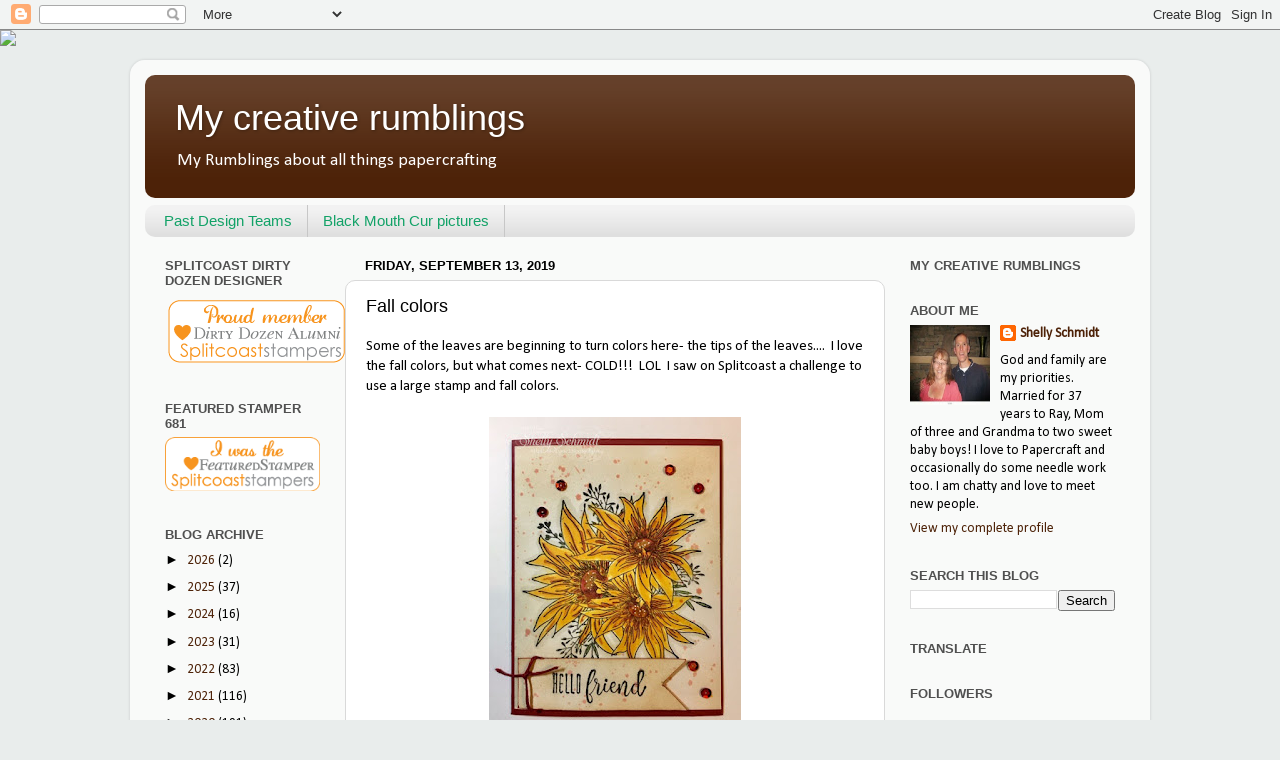

--- FILE ---
content_type: text/html; charset=UTF-8
request_url: https://shellymc2.blogspot.com/2019/09/fall-colors.html
body_size: 33949
content:
<!DOCTYPE html>
<html class='v2' dir='ltr' lang='en'>
<head>
<link href='https://www.blogger.com/static/v1/widgets/335934321-css_bundle_v2.css' rel='stylesheet' type='text/css'/>
<meta content='width=1100' name='viewport'/>
<meta content='text/html; charset=UTF-8' http-equiv='Content-Type'/>
<meta content='blogger' name='generator'/>
<link href='https://shellymc2.blogspot.com/favicon.ico' rel='icon' type='image/x-icon'/>
<link href='https://shellymc2.blogspot.com/2019/09/fall-colors.html' rel='canonical'/>
<link rel="alternate" type="application/atom+xml" title="My creative rumblings - Atom" href="https://shellymc2.blogspot.com/feeds/posts/default" />
<link rel="alternate" type="application/rss+xml" title="My creative rumblings - RSS" href="https://shellymc2.blogspot.com/feeds/posts/default?alt=rss" />
<link rel="service.post" type="application/atom+xml" title="My creative rumblings - Atom" href="https://www.blogger.com/feeds/863920812274062855/posts/default" />

<link rel="alternate" type="application/atom+xml" title="My creative rumblings - Atom" href="https://shellymc2.blogspot.com/feeds/3650147736019125016/comments/default" />
<!--Can't find substitution for tag [blog.ieCssRetrofitLinks]-->
<link href='https://blogger.googleusercontent.com/img/b/R29vZ2xl/AVvXsEj1rvCN3OvO1-EbPPuCD3JB4G1pWf6_lNyr1gXXhLkiMQIviBH_nPI5UMB7jOQv1RlVV2ovw6pqkDR6whP4ebWpFwFAZdj3Dvz3lnTeCFuZ4VbCkd1rwSxVxNPMjenaBGu04qKpHS3n_Vsq/s320/Abundantblessingssplatters.jpg' rel='image_src'/>
<meta content='https://shellymc2.blogspot.com/2019/09/fall-colors.html' property='og:url'/>
<meta content='Fall colors' property='og:title'/>
<meta content='Some of the leaves are beginning to turn colors here- the tips of the leaves....  I love the fall colors, but what comes next- COLD!!!  LOL ...' property='og:description'/>
<meta content='https://blogger.googleusercontent.com/img/b/R29vZ2xl/AVvXsEj1rvCN3OvO1-EbPPuCD3JB4G1pWf6_lNyr1gXXhLkiMQIviBH_nPI5UMB7jOQv1RlVV2ovw6pqkDR6whP4ebWpFwFAZdj3Dvz3lnTeCFuZ4VbCkd1rwSxVxNPMjenaBGu04qKpHS3n_Vsq/w1200-h630-p-k-no-nu/Abundantblessingssplatters.jpg' property='og:image'/>
<title>My creative rumblings: Fall colors</title>
<style type='text/css'>@font-face{font-family:'Calibri';font-style:normal;font-weight:400;font-display:swap;src:url(//fonts.gstatic.com/l/font?kit=J7afnpV-BGlaFfdAhLEY67FIEjg&skey=a1029226f80653a8&v=v15)format('woff2');unicode-range:U+0000-00FF,U+0131,U+0152-0153,U+02BB-02BC,U+02C6,U+02DA,U+02DC,U+0304,U+0308,U+0329,U+2000-206F,U+20AC,U+2122,U+2191,U+2193,U+2212,U+2215,U+FEFF,U+FFFD;}</style>
<style id='page-skin-1' type='text/css'><!--
/*-----------------------------------------------
Blogger Template Style
Name:     Picture Window
Designer: Blogger
URL:      www.blogger.com
----------------------------------------------- */
/* Content
----------------------------------------------- */
body {
font: normal normal 15px Calibri;
color: #000000;
background: #e9edec url(//themes.googleusercontent.com/image?id=1SBilrALlXIPLRAelrnhYjgFyYa09ZeL8cdktIYuaRwQ3kEvcEX-Xz1NjKkrLjtsPxmc7) repeat fixed top center /* Credit: merrymoonmary (http://www.istockphoto.com/file_closeup.php?id=10871280&platform=blogger) */;
}
html body .region-inner {
min-width: 0;
max-width: 100%;
width: auto;
}
.content-outer {
font-size: 90%;
}
a:link {
text-decoration:none;
color: #4d2208;
}
a:visited {
text-decoration:none;
color: #000000;
}
a:hover {
text-decoration:underline;
color: #ac610e;
}
.content-outer {
background: transparent url(https://resources.blogblog.com/blogblog/data/1kt/transparent/white80.png) repeat scroll top left;
-moz-border-radius: 15px;
-webkit-border-radius: 15px;
-goog-ms-border-radius: 15px;
border-radius: 15px;
-moz-box-shadow: 0 0 3px rgba(0, 0, 0, .15);
-webkit-box-shadow: 0 0 3px rgba(0, 0, 0, .15);
-goog-ms-box-shadow: 0 0 3px rgba(0, 0, 0, .15);
box-shadow: 0 0 3px rgba(0, 0, 0, .15);
margin: 30px auto;
}
.content-inner {
padding: 15px;
}
/* Header
----------------------------------------------- */
.header-outer {
background: #4d2208 url(https://resources.blogblog.com/blogblog/data/1kt/transparent/header_gradient_shade.png) repeat-x scroll top left;
_background-image: none;
color: #ffffff;
-moz-border-radius: 10px;
-webkit-border-radius: 10px;
-goog-ms-border-radius: 10px;
border-radius: 10px;
}
.Header img, .Header #header-inner {
-moz-border-radius: 10px;
-webkit-border-radius: 10px;
-goog-ms-border-radius: 10px;
border-radius: 10px;
}
.header-inner .Header .titlewrapper,
.header-inner .Header .descriptionwrapper {
padding-left: 30px;
padding-right: 30px;
}
.Header h1 {
font: normal normal 36px Arial, Tahoma, Helvetica, FreeSans, sans-serif;
text-shadow: 1px 1px 3px rgba(0, 0, 0, 0.3);
}
.Header h1 a {
color: #ffffff;
}
.Header .description {
font-size: 130%;
}
/* Tabs
----------------------------------------------- */
.tabs-inner {
margin: .5em 0 0;
padding: 0;
}
.tabs-inner .section {
margin: 0;
}
.tabs-inner .widget ul {
padding: 0;
background: #f2f2f2 url(https://resources.blogblog.com/blogblog/data/1kt/transparent/tabs_gradient_shade.png) repeat scroll bottom;
-moz-border-radius: 10px;
-webkit-border-radius: 10px;
-goog-ms-border-radius: 10px;
border-radius: 10px;
}
.tabs-inner .widget li {
border: none;
}
.tabs-inner .widget li a {
display: inline-block;
padding: .5em 1em;
margin-right: 0;
color: #12a267;
font: normal normal 15px Arial, Tahoma, Helvetica, FreeSans, sans-serif;
-moz-border-radius: 0 0 0 0;
-webkit-border-top-left-radius: 0;
-webkit-border-top-right-radius: 0;
-goog-ms-border-radius: 0 0 0 0;
border-radius: 0 0 0 0;
background: transparent none no-repeat scroll top left;
border-right: 1px solid #c7c7c7;
}
.tabs-inner .widget li:first-child a {
padding-left: 1.25em;
-moz-border-radius-topleft: 10px;
-moz-border-radius-bottomleft: 10px;
-webkit-border-top-left-radius: 10px;
-webkit-border-bottom-left-radius: 10px;
-goog-ms-border-top-left-radius: 10px;
-goog-ms-border-bottom-left-radius: 10px;
border-top-left-radius: 10px;
border-bottom-left-radius: 10px;
}
.tabs-inner .widget li.selected a,
.tabs-inner .widget li a:hover {
position: relative;
z-index: 1;
background: #ffffff url(https://resources.blogblog.com/blogblog/data/1kt/transparent/tabs_gradient_shade.png) repeat scroll bottom;
color: #000000;
-moz-box-shadow: 0 0 0 rgba(0, 0, 0, .15);
-webkit-box-shadow: 0 0 0 rgba(0, 0, 0, .15);
-goog-ms-box-shadow: 0 0 0 rgba(0, 0, 0, .15);
box-shadow: 0 0 0 rgba(0, 0, 0, .15);
}
/* Headings
----------------------------------------------- */
h2 {
font: bold normal 13px Arial, Tahoma, Helvetica, FreeSans, sans-serif;
text-transform: uppercase;
color: #505050;
margin: .5em 0;
}
/* Main
----------------------------------------------- */
.main-outer {
background: transparent none repeat scroll top center;
-moz-border-radius: 0 0 0 0;
-webkit-border-top-left-radius: 0;
-webkit-border-top-right-radius: 0;
-webkit-border-bottom-left-radius: 0;
-webkit-border-bottom-right-radius: 0;
-goog-ms-border-radius: 0 0 0 0;
border-radius: 0 0 0 0;
-moz-box-shadow: 0 0 0 rgba(0, 0, 0, .15);
-webkit-box-shadow: 0 0 0 rgba(0, 0, 0, .15);
-goog-ms-box-shadow: 0 0 0 rgba(0, 0, 0, .15);
box-shadow: 0 0 0 rgba(0, 0, 0, .15);
}
.main-inner {
padding: 15px 5px 20px;
}
.main-inner .column-center-inner {
padding: 0 0;
}
.main-inner .column-left-inner {
padding-left: 0;
}
.main-inner .column-right-inner {
padding-right: 0;
}
/* Posts
----------------------------------------------- */
h3.post-title {
margin: 0;
font: normal normal 18px Arial, Tahoma, Helvetica, FreeSans, sans-serif;
}
.comments h4 {
margin: 1em 0 0;
font: normal normal 18px Arial, Tahoma, Helvetica, FreeSans, sans-serif;
}
.date-header span {
color: #000000;
}
.post-outer {
background-color: #ffffff;
border: solid 1px #d9d9d9;
-moz-border-radius: 10px;
-webkit-border-radius: 10px;
border-radius: 10px;
-goog-ms-border-radius: 10px;
padding: 15px 20px;
margin: 0 -20px 20px;
}
.post-body {
line-height: 1.4;
font-size: 110%;
position: relative;
}
.post-header {
margin: 0 0 1.5em;
color: #909090;
line-height: 1.6;
}
.post-footer {
margin: .5em 0 0;
color: #909090;
line-height: 1.6;
}
#blog-pager {
font-size: 140%
}
#comments .comment-author {
padding-top: 1.5em;
border-top: dashed 1px #ccc;
border-top: dashed 1px rgba(128, 128, 128, .5);
background-position: 0 1.5em;
}
#comments .comment-author:first-child {
padding-top: 0;
border-top: none;
}
.avatar-image-container {
margin: .2em 0 0;
}
/* Comments
----------------------------------------------- */
.comments .comments-content .icon.blog-author {
background-repeat: no-repeat;
background-image: url([data-uri]);
}
.comments .comments-content .loadmore a {
border-top: 1px solid #ac610e;
border-bottom: 1px solid #ac610e;
}
.comments .continue {
border-top: 2px solid #ac610e;
}
/* Widgets
----------------------------------------------- */
.widget ul, .widget #ArchiveList ul.flat {
padding: 0;
list-style: none;
}
.widget ul li, .widget #ArchiveList ul.flat li {
border-top: dashed 1px #ccc;
border-top: dashed 1px rgba(128, 128, 128, .5);
}
.widget ul li:first-child, .widget #ArchiveList ul.flat li:first-child {
border-top: none;
}
.widget .post-body ul {
list-style: disc;
}
.widget .post-body ul li {
border: none;
}
/* Footer
----------------------------------------------- */
.footer-outer {
color:#eaeaea;
background: transparent url(https://resources.blogblog.com/blogblog/data/1kt/transparent/black50.png) repeat scroll top left;
-moz-border-radius: 10px 10px 10px 10px;
-webkit-border-top-left-radius: 10px;
-webkit-border-top-right-radius: 10px;
-webkit-border-bottom-left-radius: 10px;
-webkit-border-bottom-right-radius: 10px;
-goog-ms-border-radius: 10px 10px 10px 10px;
border-radius: 10px 10px 10px 10px;
-moz-box-shadow: 0 0 0 rgba(0, 0, 0, .15);
-webkit-box-shadow: 0 0 0 rgba(0, 0, 0, .15);
-goog-ms-box-shadow: 0 0 0 rgba(0, 0, 0, .15);
box-shadow: 0 0 0 rgba(0, 0, 0, .15);
}
.footer-inner {
padding: 10px 5px 20px;
}
.footer-outer a {
color: #f4ffd6;
}
.footer-outer a:visited {
color: #bac891;
}
.footer-outer a:hover {
color: #ffffff;
}
.footer-outer .widget h2 {
color: #b5b5b5;
}
/* Mobile
----------------------------------------------- */
html body.mobile {
height: auto;
}
html body.mobile {
min-height: 480px;
background-size: 100% auto;
}
.mobile .body-fauxcolumn-outer {
background: transparent none repeat scroll top left;
}
html .mobile .mobile-date-outer, html .mobile .blog-pager {
border-bottom: none;
background: transparent none repeat scroll top center;
margin-bottom: 10px;
}
.mobile .date-outer {
background: transparent none repeat scroll top center;
}
.mobile .header-outer, .mobile .main-outer,
.mobile .post-outer, .mobile .footer-outer {
-moz-border-radius: 0;
-webkit-border-radius: 0;
-goog-ms-border-radius: 0;
border-radius: 0;
}
.mobile .content-outer,
.mobile .main-outer,
.mobile .post-outer {
background: inherit;
border: none;
}
.mobile .content-outer {
font-size: 100%;
}
.mobile-link-button {
background-color: #4d2208;
}
.mobile-link-button a:link, .mobile-link-button a:visited {
color: #ffffff;
}
.mobile-index-contents {
color: #000000;
}
.mobile .tabs-inner .PageList .widget-content {
background: #ffffff url(https://resources.blogblog.com/blogblog/data/1kt/transparent/tabs_gradient_shade.png) repeat scroll bottom;
color: #000000;
}
.mobile .tabs-inner .PageList .widget-content .pagelist-arrow {
border-left: 1px solid #c7c7c7;
}

--></style>
<style id='template-skin-1' type='text/css'><!--
body {
min-width: 1020px;
}
.content-outer, .content-fauxcolumn-outer, .region-inner {
min-width: 1020px;
max-width: 1020px;
_width: 1020px;
}
.main-inner .columns {
padding-left: 200px;
padding-right: 250px;
}
.main-inner .fauxcolumn-center-outer {
left: 200px;
right: 250px;
/* IE6 does not respect left and right together */
_width: expression(this.parentNode.offsetWidth -
parseInt("200px") -
parseInt("250px") + 'px');
}
.main-inner .fauxcolumn-left-outer {
width: 200px;
}
.main-inner .fauxcolumn-right-outer {
width: 250px;
}
.main-inner .column-left-outer {
width: 200px;
right: 100%;
margin-left: -200px;
}
.main-inner .column-right-outer {
width: 250px;
margin-right: -250px;
}
#layout {
min-width: 0;
}
#layout .content-outer {
min-width: 0;
width: 800px;
}
#layout .region-inner {
min-width: 0;
width: auto;
}
body#layout div.add_widget {
padding: 8px;
}
body#layout div.add_widget a {
margin-left: 32px;
}
--></style>
<style>
    body {background-image:url(\/\/themes.googleusercontent.com\/image?id=1SBilrALlXIPLRAelrnhYjgFyYa09ZeL8cdktIYuaRwQ3kEvcEX-Xz1NjKkrLjtsPxmc7);}
    
@media (max-width: 200px) { body {background-image:url(\/\/themes.googleusercontent.com\/image?id=1SBilrALlXIPLRAelrnhYjgFyYa09ZeL8cdktIYuaRwQ3kEvcEX-Xz1NjKkrLjtsPxmc7&options=w200);}}
@media (max-width: 400px) and (min-width: 201px) { body {background-image:url(\/\/themes.googleusercontent.com\/image?id=1SBilrALlXIPLRAelrnhYjgFyYa09ZeL8cdktIYuaRwQ3kEvcEX-Xz1NjKkrLjtsPxmc7&options=w400);}}
@media (max-width: 800px) and (min-width: 401px) { body {background-image:url(\/\/themes.googleusercontent.com\/image?id=1SBilrALlXIPLRAelrnhYjgFyYa09ZeL8cdktIYuaRwQ3kEvcEX-Xz1NjKkrLjtsPxmc7&options=w800);}}
@media (max-width: 1200px) and (min-width: 801px) { body {background-image:url(\/\/themes.googleusercontent.com\/image?id=1SBilrALlXIPLRAelrnhYjgFyYa09ZeL8cdktIYuaRwQ3kEvcEX-Xz1NjKkrLjtsPxmc7&options=w1200);}}
/* Last tag covers anything over one higher than the previous max-size cap. */
@media (min-width: 1201px) { body {background-image:url(\/\/themes.googleusercontent.com\/image?id=1SBilrALlXIPLRAelrnhYjgFyYa09ZeL8cdktIYuaRwQ3kEvcEX-Xz1NjKkrLjtsPxmc7&options=w1600);}}
  </style>
<link href='https://www.blogger.com/dyn-css/authorization.css?targetBlogID=863920812274062855&amp;zx=36716198-c24f-4e8c-946d-ce352252ce70' media='none' onload='if(media!=&#39;all&#39;)media=&#39;all&#39;' rel='stylesheet'/><noscript><link href='https://www.blogger.com/dyn-css/authorization.css?targetBlogID=863920812274062855&amp;zx=36716198-c24f-4e8c-946d-ce352252ce70' rel='stylesheet'/></noscript>
<meta name='google-adsense-platform-account' content='ca-host-pub-1556223355139109'/>
<meta name='google-adsense-platform-domain' content='blogspot.com'/>

<!-- data-ad-client=ca-pub-7646226397780074 -->

</head>
<body class='loading variant-shade'>
<div class='navbar section' id='navbar' name='Navbar'><div class='widget Navbar' data-version='1' id='Navbar1'><script type="text/javascript">
    function setAttributeOnload(object, attribute, val) {
      if(window.addEventListener) {
        window.addEventListener('load',
          function(){ object[attribute] = val; }, false);
      } else {
        window.attachEvent('onload', function(){ object[attribute] = val; });
      }
    }
  </script>
<div id="navbar-iframe-container"></div>
<script type="text/javascript" src="https://apis.google.com/js/platform.js"></script>
<script type="text/javascript">
      gapi.load("gapi.iframes:gapi.iframes.style.bubble", function() {
        if (gapi.iframes && gapi.iframes.getContext) {
          gapi.iframes.getContext().openChild({
              url: 'https://www.blogger.com/navbar/863920812274062855?po\x3d3650147736019125016\x26origin\x3dhttps://shellymc2.blogspot.com',
              where: document.getElementById("navbar-iframe-container"),
              id: "navbar-iframe"
          });
        }
      });
    </script><script type="text/javascript">
(function() {
var script = document.createElement('script');
script.type = 'text/javascript';
script.src = '//pagead2.googlesyndication.com/pagead/js/google_top_exp.js';
var head = document.getElementsByTagName('head')[0];
if (head) {
head.appendChild(script);
}})();
</script>
</div></div>
<div class='body-fauxcolumns'>
<div class='fauxcolumn-outer body-fauxcolumn-outer'>
<div class='cap-top'>
<div class='cap-left'></div>
<div class='cap-right'></div>
</div>
<div class='fauxborder-left'>
<div class='fauxborder-right'></div>
<div class='fauxcolumn-inner'>
</div>
</div>
<div class='cap-bottom'>
<div class='cap-left'></div>
<div class='cap-right'></div>
</div>
</div>
</div>
<div class='content'>
<div class='content-fauxcolumns'>
<div class='fauxcolumn-outer content-fauxcolumn-outer'>
<div class='cap-top'>
<div class='cap-left'></div>
<div class='cap-right'></div>
</div>
<div class='fauxborder-left'>
<div class='fauxborder-right'></div>
<div class='fauxcolumn-inner'>
</div>
</div>
<div class='cap-bottom'>
<div class='cap-left'></div>
<div class='cap-right'></div>
</div>
</div>
</div>
<div class='content-outer'>
<div class='content-cap-top cap-top'>
<div class='cap-left'></div>
<div class='cap-right'></div>
</div>
<div class='fauxborder-left content-fauxborder-left'>
<div class='fauxborder-right content-fauxborder-right'></div>
<div class='content-inner'>
<header>
<div class='header-outer'>
<div class='header-cap-top cap-top'>
<div class='cap-left'></div>
<div class='cap-right'></div>
</div>
<div class='fauxborder-left header-fauxborder-left'>
<div class='fauxborder-right header-fauxborder-right'></div>
<div class='region-inner header-inner'>
<div class='header section' id='header' name='Header'><div class='widget Header' data-version='1' id='Header1'>
<div id='header-inner'>
<div class='titlewrapper'>
<h1 class='title'>
<a href='https://shellymc2.blogspot.com/'>
My creative rumblings
</a>
</h1>
</div>
<div class='descriptionwrapper'>
<p class='description'><span>My Rumblings about all things papercrafting</span></p>
</div>
</div>
</div></div>
</div>
</div>
<div class='header-cap-bottom cap-bottom'>
<div class='cap-left'></div>
<div class='cap-right'></div>
</div>
</div>
</header>
<div class='tabs-outer'>
<div class='tabs-cap-top cap-top'>
<div class='cap-left'></div>
<div class='cap-right'></div>
</div>
<div class='fauxborder-left tabs-fauxborder-left'>
<div class='fauxborder-right tabs-fauxborder-right'></div>
<div class='region-inner tabs-inner'>
<div class='tabs section' id='crosscol' name='Cross-Column'><div class='widget PageList' data-version='1' id='PageList1'>
<h2>Design Teams</h2>
<div class='widget-content'>
<ul>
<li>
<a href='https://shellymc2.blogspot.com/p/designs-teams-and-designer-blog-links.html'>Past Design Teams </a>
</li>
<li>
<a href='https://shellymc2.blogspot.com/p/black-mouth-cur-pictures.html'>Black Mouth Cur pictures</a>
</li>
</ul>
<div class='clear'></div>
</div>
</div></div>
<div class='tabs no-items section' id='crosscol-overflow' name='Cross-Column 2'></div>
</div>
</div>
<div class='tabs-cap-bottom cap-bottom'>
<div class='cap-left'></div>
<div class='cap-right'></div>
</div>
</div>
<div class='main-outer'>
<div class='main-cap-top cap-top'>
<div class='cap-left'></div>
<div class='cap-right'></div>
</div>
<div class='fauxborder-left main-fauxborder-left'>
<div class='fauxborder-right main-fauxborder-right'></div>
<div class='region-inner main-inner'>
<div class='columns fauxcolumns'>
<div class='fauxcolumn-outer fauxcolumn-center-outer'>
<div class='cap-top'>
<div class='cap-left'></div>
<div class='cap-right'></div>
</div>
<div class='fauxborder-left'>
<div class='fauxborder-right'></div>
<div class='fauxcolumn-inner'>
</div>
</div>
<div class='cap-bottom'>
<div class='cap-left'></div>
<div class='cap-right'></div>
</div>
</div>
<div class='fauxcolumn-outer fauxcolumn-left-outer'>
<div class='cap-top'>
<div class='cap-left'></div>
<div class='cap-right'></div>
</div>
<div class='fauxborder-left'>
<div class='fauxborder-right'></div>
<div class='fauxcolumn-inner'>
</div>
</div>
<div class='cap-bottom'>
<div class='cap-left'></div>
<div class='cap-right'></div>
</div>
</div>
<div class='fauxcolumn-outer fauxcolumn-right-outer'>
<div class='cap-top'>
<div class='cap-left'></div>
<div class='cap-right'></div>
</div>
<div class='fauxborder-left'>
<div class='fauxborder-right'></div>
<div class='fauxcolumn-inner'>
</div>
</div>
<div class='cap-bottom'>
<div class='cap-left'></div>
<div class='cap-right'></div>
</div>
</div>
<!-- corrects IE6 width calculation -->
<div class='columns-inner'>
<div class='column-center-outer'>
<div class='column-center-inner'>
<div class='main section' id='main' name='Main'><div class='widget Blog' data-version='1' id='Blog1'>
<div class='blog-posts hfeed'>

          <div class="date-outer">
        
<h2 class='date-header'><span>Friday, September 13, 2019</span></h2>

          <div class="date-posts">
        
<div class='post-outer'>
<div class='post hentry uncustomized-post-template' itemprop='blogPost' itemscope='itemscope' itemtype='http://schema.org/BlogPosting'>
<meta content='https://blogger.googleusercontent.com/img/b/R29vZ2xl/AVvXsEj1rvCN3OvO1-EbPPuCD3JB4G1pWf6_lNyr1gXXhLkiMQIviBH_nPI5UMB7jOQv1RlVV2ovw6pqkDR6whP4ebWpFwFAZdj3Dvz3lnTeCFuZ4VbCkd1rwSxVxNPMjenaBGu04qKpHS3n_Vsq/s320/Abundantblessingssplatters.jpg' itemprop='image_url'/>
<meta content='863920812274062855' itemprop='blogId'/>
<meta content='3650147736019125016' itemprop='postId'/>
<a name='3650147736019125016'></a>
<h3 class='post-title entry-title' itemprop='name'>
Fall colors
</h3>
<div class='post-header'>
<div class='post-header-line-1'></div>
</div>
<div class='post-body entry-content' id='post-body-3650147736019125016' itemprop='description articleBody'>
Some of the leaves are beginning to turn colors here- the tips of the leaves....&nbsp; I love the fall colors, but what comes next- COLD!!!&nbsp; LOL&nbsp; I saw on Splitcoast a challenge to use a large stamp and fall colors.<br />
<br />
<div class="separator" style="clear: both; text-align: center;">
<a href="https://blogger.googleusercontent.com/img/b/R29vZ2xl/AVvXsEj1rvCN3OvO1-EbPPuCD3JB4G1pWf6_lNyr1gXXhLkiMQIviBH_nPI5UMB7jOQv1RlVV2ovw6pqkDR6whP4ebWpFwFAZdj3Dvz3lnTeCFuZ4VbCkd1rwSxVxNPMjenaBGu04qKpHS3n_Vsq/s1600/Abundantblessingssplatters.jpg" imageanchor="1" style="margin-left: 1em; margin-right: 1em;"><img border="0" data-original-height="640" data-original-width="504" height="320" src="https://blogger.googleusercontent.com/img/b/R29vZ2xl/AVvXsEj1rvCN3OvO1-EbPPuCD3JB4G1pWf6_lNyr1gXXhLkiMQIviBH_nPI5UMB7jOQv1RlVV2ovw6pqkDR6whP4ebWpFwFAZdj3Dvz3lnTeCFuZ4VbCkd1rwSxVxNPMjenaBGu04qKpHS3n_Vsq/s320/Abundantblessingssplatters.jpg" width="252" /></a></div>
<br />
&nbsp;This stamp is by Unity- it is called Abundant Blessings and is a Sentiment kit.&nbsp; Colored mostly with Copics.<br />
<br />
&nbsp;This is the same card before splatters:<br />
<div class="separator" style="clear: both; text-align: center;">
<a href="https://blogger.googleusercontent.com/img/b/R29vZ2xl/AVvXsEg-B2pzgpKlZmts1qDMog3x4eS2uGQZ77wjmOPlyNSRKD5el_WRqYgyg4bdSfZATcX_T-VK4kEAcrbYBeiOVtVTutAd31XF8g-7JtN_dmP7Tz3ljlIHjMdjWIS6T8x6CUvv5mWJXahhKOG8/s1600/AbundantBlessingsfallcolors.jpg" imageanchor="1" style="margin-left: 1em; margin-right: 1em;"><img border="0" data-original-height="640" data-original-width="506" height="320" src="https://blogger.googleusercontent.com/img/b/R29vZ2xl/AVvXsEg-B2pzgpKlZmts1qDMog3x4eS2uGQZ77wjmOPlyNSRKD5el_WRqYgyg4bdSfZATcX_T-VK4kEAcrbYBeiOVtVTutAd31XF8g-7JtN_dmP7Tz3ljlIHjMdjWIS6T8x6CUvv5mWJXahhKOG8/s320/AbundantBlessingsfallcolors.jpg" width="253" /></a></div>
<br />
&nbsp;What a difference they make, don;t you think???<br />
<br />
And- sunglasses please!!!&nbsp; This is my first Fall colors card:<br />
<div class="separator" style="clear: both; text-align: center;">
<a href="https://blogger.googleusercontent.com/img/b/R29vZ2xl/AVvXsEiRqgZLDwLvB3U1t-oksmddKEAh1dj_xdzyN7qI72czzaDvLuhpS70-B59yNBC-jYbKZewPJveGhOUHeMrCwREMwKgPnC8R4JpopS3Ho66UNsUMWjepJabGTuyCQtk5UjOcKY-Ihn-v9-25/s1600/FallcolorsIBFS.jpg" imageanchor="1" style="margin-left: 1em; margin-right: 1em;"><img border="0" data-original-height="640" data-original-width="520" height="320" src="https://blogger.googleusercontent.com/img/b/R29vZ2xl/AVvXsEiRqgZLDwLvB3U1t-oksmddKEAh1dj_xdzyN7qI72czzaDvLuhpS70-B59yNBC-jYbKZewPJveGhOUHeMrCwREMwKgPnC8R4JpopS3Ho66UNsUMWjepJabGTuyCQtk5UjOcKY-Ihn-v9-25/s320/FallcolorsIBFS.jpg" width="260" /></a></div>
&nbsp;This is in my stamp stash- which I am deeply sorting.&nbsp; I colored it using Zig waterbrush markers in fall colors.&nbsp; I tried to soften the color by highlighting the back embossing with ink, but no such luck.&nbsp; I am going to keep the stamp : )&nbsp; Embossing Arts images have been sold to I Brake for Stamps. I have many of them!<br />
<br />
Challenges:<br />
<a href="http://qkrstampede.blogspot.com/">QKR Stampede</a>- AG<br />
<a href="https://cutecardthursday.blogspot.com/">Cute Card Tuesday</a>- Autumn<br />
<a href="http://pinspirationalchallenges.blogspot.com/">Pinspirational</a>- Inspiration photo- Fall and cozy<br />
<a href="http://sirstampalotchallenge.blogspot.com/">Stamping Sensations</a>- Flowers- all month/September<br />
<br />
Thanks for stopping by!<br />
Shelly
<div style='clear: both;'></div>
</div>
<div class='post-footer'>
<div class='post-footer-line post-footer-line-1'>
<span class='post-author vcard'>
Posted by
<span class='fn' itemprop='author' itemscope='itemscope' itemtype='http://schema.org/Person'>
<meta content='https://www.blogger.com/profile/10765591282511833255' itemprop='url'/>
<a class='g-profile' href='https://www.blogger.com/profile/10765591282511833255' rel='author' title='author profile'>
<span itemprop='name'>Shelly Schmidt</span>
</a>
</span>
</span>
<span class='post-timestamp'>
at
<meta content='https://shellymc2.blogspot.com/2019/09/fall-colors.html' itemprop='url'/>
<a class='timestamp-link' href='https://shellymc2.blogspot.com/2019/09/fall-colors.html' rel='bookmark' title='permanent link'><abbr class='published' itemprop='datePublished' title='2019-09-13T13:03:00-05:00'>Friday, September 13, 2019</abbr></a>
</span>
<span class='post-comment-link'>
</span>
<span class='post-icons'>
<span class='item-action'>
<a href='https://www.blogger.com/email-post/863920812274062855/3650147736019125016' title='Email Post'>
<img alt='' class='icon-action' height='13' src='https://resources.blogblog.com/img/icon18_email.gif' width='18'/>
</a>
</span>
<span class='item-control blog-admin pid-635255450'>
<a href='https://www.blogger.com/post-edit.g?blogID=863920812274062855&postID=3650147736019125016&from=pencil' title='Edit Post'>
<img alt='' class='icon-action' height='18' src='https://resources.blogblog.com/img/icon18_edit_allbkg.gif' width='18'/>
</a>
</span>
</span>
<div class='post-share-buttons goog-inline-block'>
</div>
</div>
<div class='post-footer-line post-footer-line-2'>
<span class='post-labels'>
Labels:
<a href='https://shellymc2.blogspot.com/search/label/Embossing%20Arts' rel='tag'>Embossing Arts</a>,
<a href='https://shellymc2.blogspot.com/search/label/Unity%20Stamps' rel='tag'>Unity Stamps</a>
</span>
</div>
<div class='post-footer-line post-footer-line-3'>
<span class='post-location'>
</span>
</div>
</div>
</div>
<div class='comments' id='comments'>
<a name='comments'></a>
<h4>15 comments:</h4>
<div id='Blog1_comments-block-wrapper'>
<dl class='avatar-comment-indent' id='comments-block'>
<dt class='comment-author ' id='c6121543152732312612'>
<a name='c6121543152732312612'></a>
<div class="avatar-image-container vcard"><span dir="ltr"><a href="https://www.blogger.com/profile/16246714019342977528" target="" rel="nofollow" onclick="" class="avatar-hovercard" id="av-6121543152732312612-16246714019342977528"><img src="https://resources.blogblog.com/img/blank.gif" width="35" height="35" class="delayLoad" style="display: none;" longdesc="//blogger.googleusercontent.com/img/b/R29vZ2xl/AVvXsEhhypLmnAvU7jrhlTLcUolJkhD2DZT32GX_S9U1Mmxs4uIZ-taP337HromWwzn2-Xz9SkOP49YhzGSgUf4DVXajnbWlaA6EMN1u6kCoFcQb7gfreZCmvuTHxi9PwRcgyNs/s45-c/Lynn.JPG" alt="" title="jimlynn">

<noscript><img src="//blogger.googleusercontent.com/img/b/R29vZ2xl/AVvXsEhhypLmnAvU7jrhlTLcUolJkhD2DZT32GX_S9U1Mmxs4uIZ-taP337HromWwzn2-Xz9SkOP49YhzGSgUf4DVXajnbWlaA6EMN1u6kCoFcQb7gfreZCmvuTHxi9PwRcgyNs/s45-c/Lynn.JPG" width="35" height="35" class="photo" alt=""></noscript></a></span></div>
<a href='https://www.blogger.com/profile/16246714019342977528' rel='nofollow'>jimlynn</a>
said...
</dt>
<dd class='comment-body' id='Blog1_cmt-6121543152732312612'>
<p>
They&#39;re both gorgeous!  LOVE the fall colors.  Oh how I wish you could teach me how to do the splatters - mine end up a mess when I actually get them on the card.  Just can&#39;t seem to get that splatter bit and yet I love them!  <br />Lynn
</p>
</dd>
<dd class='comment-footer'>
<span class='comment-timestamp'>
<a href='https://shellymc2.blogspot.com/2019/09/fall-colors.html?showComment=1568398138112#c6121543152732312612' title='comment permalink'>
September 13, 2019 at 1:08&#8239;PM
</a>
<span class='item-control blog-admin pid-597932654'>
<a class='comment-delete' href='https://www.blogger.com/comment/delete/863920812274062855/6121543152732312612' title='Delete Comment'>
<img src='https://resources.blogblog.com/img/icon_delete13.gif'/>
</a>
</span>
</span>
</dd>
<dt class='comment-author ' id='c3463171814730150994'>
<a name='c3463171814730150994'></a>
<div class="avatar-image-container vcard"><span dir="ltr"><a href="https://www.blogger.com/profile/03633160117849720501" target="" rel="nofollow" onclick="" class="avatar-hovercard" id="av-3463171814730150994-03633160117849720501"><img src="https://resources.blogblog.com/img/blank.gif" width="35" height="35" class="delayLoad" style="display: none;" longdesc="//blogger.googleusercontent.com/img/b/R29vZ2xl/AVvXsEihOCiAjf_Wzcz9sU9DfbLlhGfui4c3qfFOUOp5QXJdYSQJCAGKHTCRy_JHYaNNoC06NC6OFPT8OG6a_8Pkl52MnCDmXF7zYuA1XLClfm4woX-ZKXTnSc_E4x29ppy3Gbw/s45-c/LisaFish.jpg" alt="" title="Lisa">

<noscript><img src="//blogger.googleusercontent.com/img/b/R29vZ2xl/AVvXsEihOCiAjf_Wzcz9sU9DfbLlhGfui4c3qfFOUOp5QXJdYSQJCAGKHTCRy_JHYaNNoC06NC6OFPT8OG6a_8Pkl52MnCDmXF7zYuA1XLClfm4woX-ZKXTnSc_E4x29ppy3Gbw/s45-c/LisaFish.jpg" width="35" height="35" class="photo" alt=""></noscript></a></span></div>
<a href='https://www.blogger.com/profile/03633160117849720501' rel='nofollow'>Lisa</a>
said...
</dt>
<dd class='comment-body' id='Blog1_cmt-3463171814730150994'>
<p>
They&#39;re all so gorgeous!! I love the pretty flowers and colors of each one!! Have a great weekend!! Big hugs :)<br /><br />Lisa<br /><a href="http://indymermaid.blogspot.com/" rel="nofollow">A Mermaid&#39;s Crafts</a><br />
</p>
</dd>
<dd class='comment-footer'>
<span class='comment-timestamp'>
<a href='https://shellymc2.blogspot.com/2019/09/fall-colors.html?showComment=1568416499732#c3463171814730150994' title='comment permalink'>
September 13, 2019 at 6:14&#8239;PM
</a>
<span class='item-control blog-admin pid-155866189'>
<a class='comment-delete' href='https://www.blogger.com/comment/delete/863920812274062855/3463171814730150994' title='Delete Comment'>
<img src='https://resources.blogblog.com/img/icon_delete13.gif'/>
</a>
</span>
</span>
</dd>
<dt class='comment-author ' id='c7810331220544869442'>
<a name='c7810331220544869442'></a>
<div class="avatar-image-container avatar-stock"><span dir="ltr"><a href="https://www.blogger.com/profile/06724115459143098604" target="" rel="nofollow" onclick="" class="avatar-hovercard" id="av-7810331220544869442-06724115459143098604"><img src="//www.blogger.com/img/blogger_logo_round_35.png" width="35" height="35" alt="" title="NanaConnie">

</a></span></div>
<a href='https://www.blogger.com/profile/06724115459143098604' rel='nofollow'>NanaConnie</a>
said...
</dt>
<dd class='comment-body' id='Blog1_cmt-7810331220544869442'>
<p>
I love them both, Shelly, but the bright orange is magnificent !  Love that image.  Thank you so much for playing along this week at QKR Stampede and I&#39;m wishing you good luck in the draw. NanaConnie DT
</p>
</dd>
<dd class='comment-footer'>
<span class='comment-timestamp'>
<a href='https://shellymc2.blogspot.com/2019/09/fall-colors.html?showComment=1568416690818#c7810331220544869442' title='comment permalink'>
September 13, 2019 at 6:18&#8239;PM
</a>
<span class='item-control blog-admin pid-112228874'>
<a class='comment-delete' href='https://www.blogger.com/comment/delete/863920812274062855/7810331220544869442' title='Delete Comment'>
<img src='https://resources.blogblog.com/img/icon_delete13.gif'/>
</a>
</span>
</span>
</dd>
<dt class='comment-author ' id='c986939670406727943'>
<a name='c986939670406727943'></a>
<div class="avatar-image-container vcard"><span dir="ltr"><a href="https://www.blogger.com/profile/03190084134993689980" target="" rel="nofollow" onclick="" class="avatar-hovercard" id="av-986939670406727943-03190084134993689980"><img src="https://resources.blogblog.com/img/blank.gif" width="35" height="35" class="delayLoad" style="display: none;" longdesc="//1.bp.blogspot.com/_aEtHRK76CXM/Sa03RNb9IcI/AAAAAAAACmA/tSZb-tfp0rk/S45-s35/whimsy%2Bowl%2Bcloseup.jpg" alt="" title="Deb">

<noscript><img src="//1.bp.blogspot.com/_aEtHRK76CXM/Sa03RNb9IcI/AAAAAAAACmA/tSZb-tfp0rk/S45-s35/whimsy%2Bowl%2Bcloseup.jpg" width="35" height="35" class="photo" alt=""></noscript></a></span></div>
<a href='https://www.blogger.com/profile/03190084134993689980' rel='nofollow'>Deb</a>
said...
</dt>
<dd class='comment-body' id='Blog1_cmt-986939670406727943'>
<p>
Your cards are stunning, I do like the splatters! <br />Many thanks for joining us at Cute Card Thursday this week! <br />Debxx
</p>
</dd>
<dd class='comment-footer'>
<span class='comment-timestamp'>
<a href='https://shellymc2.blogspot.com/2019/09/fall-colors.html?showComment=1568431827257#c986939670406727943' title='comment permalink'>
September 13, 2019 at 10:30&#8239;PM
</a>
<span class='item-control blog-admin pid-794838181'>
<a class='comment-delete' href='https://www.blogger.com/comment/delete/863920812274062855/986939670406727943' title='Delete Comment'>
<img src='https://resources.blogblog.com/img/icon_delete13.gif'/>
</a>
</span>
</span>
</dd>
<dt class='comment-author ' id='c730292803935003840'>
<a name='c730292803935003840'></a>
<div class="avatar-image-container vcard"><span dir="ltr"><a href="https://www.blogger.com/profile/08065194526935099801" target="" rel="nofollow" onclick="" class="avatar-hovercard" id="av-730292803935003840-08065194526935099801"><img src="https://resources.blogblog.com/img/blank.gif" width="35" height="35" class="delayLoad" style="display: none;" longdesc="//blogger.googleusercontent.com/img/b/R29vZ2xl/AVvXsEjrXB514dvJmTW90wliTu2FqthuqTf2MCwasmVwwqbXuUiSG4NrhldpoMnr_AQKmrU8V9ZfmdNS7Z6lgzv6v121CWXwkP_-wbko10jqMYuhDwCPZoEJr2ZDkx5_J2COVN8/s45-c/20200729_182515.jpg" alt="" title="*Vicki*">

<noscript><img src="//blogger.googleusercontent.com/img/b/R29vZ2xl/AVvXsEjrXB514dvJmTW90wliTu2FqthuqTf2MCwasmVwwqbXuUiSG4NrhldpoMnr_AQKmrU8V9ZfmdNS7Z6lgzv6v121CWXwkP_-wbko10jqMYuhDwCPZoEJr2ZDkx5_J2COVN8/s45-c/20200729_182515.jpg" width="35" height="35" class="photo" alt=""></noscript></a></span></div>
<a href='https://www.blogger.com/profile/08065194526935099801' rel='nofollow'>*Vicki*</a>
said...
</dt>
<dd class='comment-body' id='Blog1_cmt-730292803935003840'>
<p>
I love both of these Shelly!!  I agree with you about the splatters, they add a very nice softened touch to the background, but the flowers are so big and beautiful!!  The second card is so eye catching with the orange colors!  Beautiful makes my friend and thank you for sharing your creation with us a Cute Card Thursday this week!! HUGS
</p>
</dd>
<dd class='comment-footer'>
<span class='comment-timestamp'>
<a href='https://shellymc2.blogspot.com/2019/09/fall-colors.html?showComment=1568440002531#c730292803935003840' title='comment permalink'>
September 14, 2019 at 12:46&#8239;AM
</a>
<span class='item-control blog-admin pid-148244669'>
<a class='comment-delete' href='https://www.blogger.com/comment/delete/863920812274062855/730292803935003840' title='Delete Comment'>
<img src='https://resources.blogblog.com/img/icon_delete13.gif'/>
</a>
</span>
</span>
</dd>
<dt class='comment-author ' id='c5381350676358578252'>
<a name='c5381350676358578252'></a>
<div class="avatar-image-container vcard"><span dir="ltr"><a href="https://www.blogger.com/profile/17693627587084452992" target="" rel="nofollow" onclick="" class="avatar-hovercard" id="av-5381350676358578252-17693627587084452992"><img src="https://resources.blogblog.com/img/blank.gif" width="35" height="35" class="delayLoad" style="display: none;" longdesc="//blogger.googleusercontent.com/img/b/R29vZ2xl/AVvXsEhWg3ZiP6ZC24lIQZ_BKC4pmiPwPYPQrBTVW-FfWyHikvR0bNQtZDpiDwJDSIm1475Vaap1LnoOp5EM-YW6lQLLtXwdx6fsTxlARCMcjwiRAhFSWwHYkBy6nlD-IzRrTZw/s45-c/977DF58D-BD75-4E21-9CD3-1688C92F02B0.jpeg" alt="" title="Lisa Lynn">

<noscript><img src="//blogger.googleusercontent.com/img/b/R29vZ2xl/AVvXsEhWg3ZiP6ZC24lIQZ_BKC4pmiPwPYPQrBTVW-FfWyHikvR0bNQtZDpiDwJDSIm1475Vaap1LnoOp5EM-YW6lQLLtXwdx6fsTxlARCMcjwiRAhFSWwHYkBy6nlD-IzRrTZw/s45-c/977DF58D-BD75-4E21-9CD3-1688C92F02B0.jpeg" width="35" height="35" class="photo" alt=""></noscript></a></span></div>
<a href='https://www.blogger.com/profile/17693627587084452992' rel='nofollow'>Lisa Lynn</a>
said...
</dt>
<dd class='comment-body' id='Blog1_cmt-5381350676358578252'>
<p>
Beautiful fall colors. I love the splatters.
</p>
</dd>
<dd class='comment-footer'>
<span class='comment-timestamp'>
<a href='https://shellymc2.blogspot.com/2019/09/fall-colors.html?showComment=1568444682455#c5381350676358578252' title='comment permalink'>
September 14, 2019 at 2:04&#8239;AM
</a>
<span class='item-control blog-admin pid-373537842'>
<a class='comment-delete' href='https://www.blogger.com/comment/delete/863920812274062855/5381350676358578252' title='Delete Comment'>
<img src='https://resources.blogblog.com/img/icon_delete13.gif'/>
</a>
</span>
</span>
</dd>
<dt class='comment-author ' id='c84771664999102489'>
<a name='c84771664999102489'></a>
<div class="avatar-image-container avatar-stock"><span dir="ltr"><a href="https://www.blogger.com/profile/03001838083285721377" target="" rel="nofollow" onclick="" class="avatar-hovercard" id="av-84771664999102489-03001838083285721377"><img src="//www.blogger.com/img/blogger_logo_round_35.png" width="35" height="35" alt="" title="kiwimeskreations">

</a></span></div>
<a href='https://www.blogger.com/profile/03001838083285721377' rel='nofollow'>kiwimeskreations</a>
said...
</dt>
<dd class='comment-body' id='Blog1_cmt-84771664999102489'>
<p>
Both are gorgeous Shelly, but the top one is the one I really love - and yes, the splatters really do make such a difference<br />Blessings<br />Maxine
</p>
</dd>
<dd class='comment-footer'>
<span class='comment-timestamp'>
<a href='https://shellymc2.blogspot.com/2019/09/fall-colors.html?showComment=1568448864032#c84771664999102489' title='comment permalink'>
September 14, 2019 at 3:14&#8239;AM
</a>
<span class='item-control blog-admin pid-1606001469'>
<a class='comment-delete' href='https://www.blogger.com/comment/delete/863920812274062855/84771664999102489' title='Delete Comment'>
<img src='https://resources.blogblog.com/img/icon_delete13.gif'/>
</a>
</span>
</span>
</dd>
<dt class='comment-author ' id='c8850907886930558312'>
<a name='c8850907886930558312'></a>
<div class="avatar-image-container vcard"><span dir="ltr"><a href="https://www.blogger.com/profile/13883275273378857761" target="" rel="nofollow" onclick="" class="avatar-hovercard" id="av-8850907886930558312-13883275273378857761"><img src="https://resources.blogblog.com/img/blank.gif" width="35" height="35" class="delayLoad" style="display: none;" longdesc="//blogger.googleusercontent.com/img/b/R29vZ2xl/AVvXsEjUgxDQLwR0HD5J3pwJy7KADwYgQZRq6p79g_TSg_6-xrqjscXCYZ2hXCO8cAXjKyBCKezej0WI8uvg9vLnazBXoxUDxML36aFc_88LqtKxI8cDEygLhs1rbq8LtZFZC5g/s45-c/CCEE.jpg" alt="" title="Lynn McAuley">

<noscript><img src="//blogger.googleusercontent.com/img/b/R29vZ2xl/AVvXsEjUgxDQLwR0HD5J3pwJy7KADwYgQZRq6p79g_TSg_6-xrqjscXCYZ2hXCO8cAXjKyBCKezej0WI8uvg9vLnazBXoxUDxML36aFc_88LqtKxI8cDEygLhs1rbq8LtZFZC5g/s45-c/CCEE.jpg" width="35" height="35" class="photo" alt=""></noscript></a></span></div>
<a href='https://www.blogger.com/profile/13883275273378857761' rel='nofollow'>Lynn McAuley</a>
said...
</dt>
<dd class='comment-body' id='Blog1_cmt-8850907886930558312'>
<p>
Awesome work on these two autumn beauties, Shelly!!
</p>
</dd>
<dd class='comment-footer'>
<span class='comment-timestamp'>
<a href='https://shellymc2.blogspot.com/2019/09/fall-colors.html?showComment=1568461195611#c8850907886930558312' title='comment permalink'>
September 14, 2019 at 6:39&#8239;AM
</a>
<span class='item-control blog-admin pid-308818822'>
<a class='comment-delete' href='https://www.blogger.com/comment/delete/863920812274062855/8850907886930558312' title='Delete Comment'>
<img src='https://resources.blogblog.com/img/icon_delete13.gif'/>
</a>
</span>
</span>
</dd>
<dt class='comment-author ' id='c2622705261595732444'>
<a name='c2622705261595732444'></a>
<div class="avatar-image-container vcard"><span dir="ltr"><a href="https://www.blogger.com/profile/16121569127303794018" target="" rel="nofollow" onclick="" class="avatar-hovercard" id="av-2622705261595732444-16121569127303794018"><img src="https://resources.blogblog.com/img/blank.gif" width="35" height="35" class="delayLoad" style="display: none;" longdesc="//blogger.googleusercontent.com/img/b/R29vZ2xl/AVvXsEgSEXCVzPgOGMTrJce0BtqvYHdyPoEP7PZuKsxt19x2j6O3ltJsiHCcTIDmRTrqCRFjdX2ITqZfyuGGn65X1Kobcj29PqPRYyuBsK6s1AiL0_W92kd2xqKFUPAasdS1rg/s45-c/P1090233.JPG" alt="" title="Dora">

<noscript><img src="//blogger.googleusercontent.com/img/b/R29vZ2xl/AVvXsEgSEXCVzPgOGMTrJce0BtqvYHdyPoEP7PZuKsxt19x2j6O3ltJsiHCcTIDmRTrqCRFjdX2ITqZfyuGGn65X1Kobcj29PqPRYyuBsK6s1AiL0_W92kd2xqKFUPAasdS1rg/s45-c/P1090233.JPG" width="35" height="35" class="photo" alt=""></noscript></a></span></div>
<a href='https://www.blogger.com/profile/16121569127303794018' rel='nofollow'>Dora</a>
said...
</dt>
<dd class='comment-body' id='Blog1_cmt-2622705261595732444'>
<p>
Beautiful cards,<br />Thank you for joining at Stamping Sensations.
</p>
</dd>
<dd class='comment-footer'>
<span class='comment-timestamp'>
<a href='https://shellymc2.blogspot.com/2019/09/fall-colors.html?showComment=1568463233586#c2622705261595732444' title='comment permalink'>
September 14, 2019 at 7:13&#8239;AM
</a>
<span class='item-control blog-admin pid-602513758'>
<a class='comment-delete' href='https://www.blogger.com/comment/delete/863920812274062855/2622705261595732444' title='Delete Comment'>
<img src='https://resources.blogblog.com/img/icon_delete13.gif'/>
</a>
</span>
</span>
</dd>
<dt class='comment-author ' id='c7667646198845917912'>
<a name='c7667646198845917912'></a>
<div class="avatar-image-container vcard"><span dir="ltr"><a href="https://www.blogger.com/profile/11660887911283811823" target="" rel="nofollow" onclick="" class="avatar-hovercard" id="av-7667646198845917912-11660887911283811823"><img src="https://resources.blogblog.com/img/blank.gif" width="35" height="35" class="delayLoad" style="display: none;" longdesc="//4.bp.blogspot.com/-7BHzoQyBceE/Z3UZaTBH56I/AAAAAAAAXK0/q8mAexAfNsEE1nHehxWHttdDQ0cjsLKyACK4BGAYYCw/s35/BethStamps%252520profile%252520photo_4.jpg" alt="" title="Beth Norman-Roberts">

<noscript><img src="//4.bp.blogspot.com/-7BHzoQyBceE/Z3UZaTBH56I/AAAAAAAAXK0/q8mAexAfNsEE1nHehxWHttdDQ0cjsLKyACK4BGAYYCw/s35/BethStamps%252520profile%252520photo_4.jpg" width="35" height="35" class="photo" alt=""></noscript></a></span></div>
<a href='https://www.blogger.com/profile/11660887911283811823' rel='nofollow'>Beth Norman-Roberts</a>
said...
</dt>
<dd class='comment-body' id='Blog1_cmt-7667646198845917912'>
<p>
Such beautiful cards.  The big flowers cry fall.  Love the orange background on your second card is eye popping gorgeous
</p>
</dd>
<dd class='comment-footer'>
<span class='comment-timestamp'>
<a href='https://shellymc2.blogspot.com/2019/09/fall-colors.html?showComment=1568467446450#c7667646198845917912' title='comment permalink'>
September 14, 2019 at 8:24&#8239;AM
</a>
<span class='item-control blog-admin pid-748945614'>
<a class='comment-delete' href='https://www.blogger.com/comment/delete/863920812274062855/7667646198845917912' title='Delete Comment'>
<img src='https://resources.blogblog.com/img/icon_delete13.gif'/>
</a>
</span>
</span>
</dd>
<dt class='comment-author ' id='c1628458869409144060'>
<a name='c1628458869409144060'></a>
<div class="avatar-image-container vcard"><span dir="ltr"><a href="https://www.blogger.com/profile/11878073765579182362" target="" rel="nofollow" onclick="" class="avatar-hovercard" id="av-1628458869409144060-11878073765579182362"><img src="https://resources.blogblog.com/img/blank.gif" width="35" height="35" class="delayLoad" style="display: none;" longdesc="//blogger.googleusercontent.com/img/b/R29vZ2xl/AVvXsEhoDpwOVPPuES6U6rlw7gl3SoeSwMvJA9bek_9r51JJy5Z6qm9r4saxqi_r3ARYWCazfT-O4W06SzFaD8nrp58rtmioOzbDeZHj4UfN3sHd0g2DHFBmbb96CQei17ybUPc/s45-c/fullsizeoutput_e1e.jpeg" alt="" title="Amy Johnson">

<noscript><img src="//blogger.googleusercontent.com/img/b/R29vZ2xl/AVvXsEhoDpwOVPPuES6U6rlw7gl3SoeSwMvJA9bek_9r51JJy5Z6qm9r4saxqi_r3ARYWCazfT-O4W06SzFaD8nrp58rtmioOzbDeZHj4UfN3sHd0g2DHFBmbb96CQei17ybUPc/s45-c/fullsizeoutput_e1e.jpeg" width="35" height="35" class="photo" alt=""></noscript></a></span></div>
<a href='https://www.blogger.com/profile/11878073765579182362' rel='nofollow'>Amy Johnson</a>
said...
</dt>
<dd class='comment-body' id='Blog1_cmt-1628458869409144060'>
<p>
Such gorgeous fall cards!
</p>
</dd>
<dd class='comment-footer'>
<span class='comment-timestamp'>
<a href='https://shellymc2.blogspot.com/2019/09/fall-colors.html?showComment=1568474631049#c1628458869409144060' title='comment permalink'>
September 14, 2019 at 10:23&#8239;AM
</a>
<span class='item-control blog-admin pid-411663264'>
<a class='comment-delete' href='https://www.blogger.com/comment/delete/863920812274062855/1628458869409144060' title='Delete Comment'>
<img src='https://resources.blogblog.com/img/icon_delete13.gif'/>
</a>
</span>
</span>
</dd>
<dt class='comment-author ' id='c3107788094944902166'>
<a name='c3107788094944902166'></a>
<div class="avatar-image-container vcard"><span dir="ltr"><a href="https://www.blogger.com/profile/08768329329811996308" target="" rel="nofollow" onclick="" class="avatar-hovercard" id="av-3107788094944902166-08768329329811996308"><img src="https://resources.blogblog.com/img/blank.gif" width="35" height="35" class="delayLoad" style="display: none;" longdesc="//blogger.googleusercontent.com/img/b/R29vZ2xl/AVvXsEhmRQjIaqJi9lHtMpUKqJN_dv5Yw2o9oPKzwI3inlAwvni4Sg5TfoZYZjR76MCiJfTBCbkzMmrIUkFqnKGyXeUoZKH3RsJ9OAKz3Bi5zwYih8fLSh5SCHrkHZCfklDwhg/s45-c/untitled.jpg" alt="" title="brenda">

<noscript><img src="//blogger.googleusercontent.com/img/b/R29vZ2xl/AVvXsEhmRQjIaqJi9lHtMpUKqJN_dv5Yw2o9oPKzwI3inlAwvni4Sg5TfoZYZjR76MCiJfTBCbkzMmrIUkFqnKGyXeUoZKH3RsJ9OAKz3Bi5zwYih8fLSh5SCHrkHZCfklDwhg/s45-c/untitled.jpg" width="35" height="35" class="photo" alt=""></noscript></a></span></div>
<a href='https://www.blogger.com/profile/08768329329811996308' rel='nofollow'>brenda</a>
said...
</dt>
<dd class='comment-body' id='Blog1_cmt-3107788094944902166'>
<p>
Two lovely floral cards which both fit the Autumnal season so well, many thanks for joining in with our &#39;Flowers&#39; theme at Stamping Sensations challenge.<br /><br />B x
</p>
</dd>
<dd class='comment-footer'>
<span class='comment-timestamp'>
<a href='https://shellymc2.blogspot.com/2019/09/fall-colors.html?showComment=1568533931105#c3107788094944902166' title='comment permalink'>
September 15, 2019 at 2:52&#8239;AM
</a>
<span class='item-control blog-admin pid-615885500'>
<a class='comment-delete' href='https://www.blogger.com/comment/delete/863920812274062855/3107788094944902166' title='Delete Comment'>
<img src='https://resources.blogblog.com/img/icon_delete13.gif'/>
</a>
</span>
</span>
</dd>
<dt class='comment-author ' id='c5604544651768216537'>
<a name='c5604544651768216537'></a>
<div class="avatar-image-container vcard"><span dir="ltr"><a href="https://www.blogger.com/profile/18200564512275979839" target="" rel="nofollow" onclick="" class="avatar-hovercard" id="av-5604544651768216537-18200564512275979839"><img src="https://resources.blogblog.com/img/blank.gif" width="35" height="35" class="delayLoad" style="display: none;" longdesc="//blogger.googleusercontent.com/img/b/R29vZ2xl/AVvXsEi-U9e4hPBitSvxMyP_EldjjuPNCKbtyMfZsg7dBjfxXv8D8bhd1eShlyZ1Cm5l9F99apL8bUwR2ip5wqr-rhq-E7U1m-EuCp2tZmYzI5XxYhmt2gePw82r-fxELX9-BWM/s45-c/color-me-blue-rebecca-cozart.jpg" alt="" title="Lola">

<noscript><img src="//blogger.googleusercontent.com/img/b/R29vZ2xl/AVvXsEi-U9e4hPBitSvxMyP_EldjjuPNCKbtyMfZsg7dBjfxXv8D8bhd1eShlyZ1Cm5l9F99apL8bUwR2ip5wqr-rhq-E7U1m-EuCp2tZmYzI5XxYhmt2gePw82r-fxELX9-BWM/s45-c/color-me-blue-rebecca-cozart.jpg" width="35" height="35" class="photo" alt=""></noscript></a></span></div>
<a href='https://www.blogger.com/profile/18200564512275979839' rel='nofollow'>Lola</a>
said...
</dt>
<dd class='comment-body' id='Blog1_cmt-5604544651768216537'>
<p>
You are right - the splatters really do make a huge difference! I need to learn that technique.  Both cards are beautifully done.
</p>
</dd>
<dd class='comment-footer'>
<span class='comment-timestamp'>
<a href='https://shellymc2.blogspot.com/2019/09/fall-colors.html?showComment=1568740510882#c5604544651768216537' title='comment permalink'>
September 17, 2019 at 12:15&#8239;PM
</a>
<span class='item-control blog-admin pid-612039146'>
<a class='comment-delete' href='https://www.blogger.com/comment/delete/863920812274062855/5604544651768216537' title='Delete Comment'>
<img src='https://resources.blogblog.com/img/icon_delete13.gif'/>
</a>
</span>
</span>
</dd>
<dt class='comment-author ' id='c7036112520142280695'>
<a name='c7036112520142280695'></a>
<div class="avatar-image-container vcard"><span dir="ltr"><a href="https://www.blogger.com/profile/06035030152353532791" target="" rel="nofollow" onclick="" class="avatar-hovercard" id="av-7036112520142280695-06035030152353532791"><img src="https://resources.blogblog.com/img/blank.gif" width="35" height="35" class="delayLoad" style="display: none;" longdesc="//blogger.googleusercontent.com/img/b/R29vZ2xl/AVvXsEhxtKqNjxsZdo3QAA30uvMyrqQskVBzVgtqtfG7X0u5evoCCTSu2PWrLEUiwL97D7bGrS99hOHxLsspHQYLrZKdfP0RGI439Eat4EPBtf8kPLu0_3ScoYW-Qx0V7qe4SshEjgctD10zr-eHx6oL-VtOlW1UVuxDWxiGxFxZmOvqEIWPo84/s45/20250919_104043.jpg" alt="" title="crafty-stamper">

<noscript><img src="//blogger.googleusercontent.com/img/b/R29vZ2xl/AVvXsEhxtKqNjxsZdo3QAA30uvMyrqQskVBzVgtqtfG7X0u5evoCCTSu2PWrLEUiwL97D7bGrS99hOHxLsspHQYLrZKdfP0RGI439Eat4EPBtf8kPLu0_3ScoYW-Qx0V7qe4SshEjgctD10zr-eHx6oL-VtOlW1UVuxDWxiGxFxZmOvqEIWPo84/s45/20250919_104043.jpg" width="35" height="35" class="photo" alt=""></noscript></a></span></div>
<a href='https://www.blogger.com/profile/06035030152353532791' rel='nofollow'>crafty-stamper</a>
said...
</dt>
<dd class='comment-body' id='Blog1_cmt-7036112520142280695'>
<p>
Both beautiful cards and the the Autumn coloured flowers but I do agree the splatters are the perfect  finishing touch.<br />Carol x
</p>
</dd>
<dd class='comment-footer'>
<span class='comment-timestamp'>
<a href='https://shellymc2.blogspot.com/2019/09/fall-colors.html?showComment=1568982998570#c7036112520142280695' title='comment permalink'>
September 20, 2019 at 7:36&#8239;AM
</a>
<span class='item-control blog-admin pid-1384106758'>
<a class='comment-delete' href='https://www.blogger.com/comment/delete/863920812274062855/7036112520142280695' title='Delete Comment'>
<img src='https://resources.blogblog.com/img/icon_delete13.gif'/>
</a>
</span>
</span>
</dd>
<dt class='comment-author ' id='c8173140272032061272'>
<a name='c8173140272032061272'></a>
<div class="avatar-image-container vcard"><span dir="ltr"><a href="https://www.blogger.com/profile/08295127471439898262" target="" rel="nofollow" onclick="" class="avatar-hovercard" id="av-8173140272032061272-08295127471439898262"><img src="https://resources.blogblog.com/img/blank.gif" width="35" height="35" class="delayLoad" style="display: none;" longdesc="//4.bp.blogspot.com/-KU6bPcS4Vw4/ZhJJS4esm7I/AAAAAAAAJyM/SqY-64UgjvAr_Z7vri0ofkYQ8k8xfNX5ACK4BGAYYCw/s35/IMG-20220625-WA0013.jpg" alt="" title="Marlies">

<noscript><img src="//4.bp.blogspot.com/-KU6bPcS4Vw4/ZhJJS4esm7I/AAAAAAAAJyM/SqY-64UgjvAr_Z7vri0ofkYQ8k8xfNX5ACK4BGAYYCw/s35/IMG-20220625-WA0013.jpg" width="35" height="35" class="photo" alt=""></noscript></a></span></div>
<a href='https://www.blogger.com/profile/08295127471439898262' rel='nofollow'>Marlies</a>
said...
</dt>
<dd class='comment-body' id='Blog1_cmt-8173140272032061272'>
<p>
Two beautiful cards with lovely flowers and nice colours. Thanks for joining us at Stamping Sensations. 
</p>
</dd>
<dd class='comment-footer'>
<span class='comment-timestamp'>
<a href='https://shellymc2.blogspot.com/2019/09/fall-colors.html?showComment=1569223188545#c8173140272032061272' title='comment permalink'>
September 23, 2019 at 2:19&#8239;AM
</a>
<span class='item-control blog-admin pid-1836041103'>
<a class='comment-delete' href='https://www.blogger.com/comment/delete/863920812274062855/8173140272032061272' title='Delete Comment'>
<img src='https://resources.blogblog.com/img/icon_delete13.gif'/>
</a>
</span>
</span>
</dd>
</dl>
</div>
<p class='comment-footer'>
<a href='https://www.blogger.com/comment/fullpage/post/863920812274062855/3650147736019125016' onclick=''>Post a Comment</a>
</p>
</div>
</div>

        </div></div>
      
</div>
<div class='blog-pager' id='blog-pager'>
<span id='blog-pager-newer-link'>
<a class='blog-pager-newer-link' href='https://shellymc2.blogspot.com/2019/09/alphabit-challenge-at-scs-m.html' id='Blog1_blog-pager-newer-link' title='Newer Post'>Newer Post</a>
</span>
<span id='blog-pager-older-link'>
<a class='blog-pager-older-link' href='https://shellymc2.blogspot.com/2019/09/bugaboo-abac.html' id='Blog1_blog-pager-older-link' title='Older Post'>Older Post</a>
</span>
<a class='home-link' href='https://shellymc2.blogspot.com/'>Home</a>
</div>
<div class='clear'></div>
<div class='post-feeds'>
<div class='feed-links'>
Subscribe to:
<a class='feed-link' href='https://shellymc2.blogspot.com/feeds/3650147736019125016/comments/default' target='_blank' type='application/atom+xml'>Post Comments (Atom)</a>
</div>
</div>
</div></div>
</div>
</div>
<div class='column-left-outer'>
<div class='column-left-inner'>
<aside>
<div class='sidebar section' id='sidebar-left-1'><div class='widget HTML' data-version='1' id='HTML6'>
<h2 class='title'>Splitcoast Dirty Dozen Designer</h2>
<div class='widget-content'>
<a href="http://www.splitcoaststampers.com/about/fan"><img src="https://lh3.googleusercontent.com/blogger_img_proxy/AEn0k_svX-o_OP1bO9AG_6R_Eu8_iBz19p0KFI3DLfSgYUee4saRiuNJjk6v-YShaGh7d-LCilItngcNMmPQpU3FZYWgBJs3R9bdcnEA3FDyTp-AdzlRUq96VeeOS2rExzl5-W12CDCJvceZNN_ls64J3Y6eOhJykoBZAZF1JRvH5pPlOZEV=s0-d"></a>
</div>
<div class='clear'></div>
</div><div class='widget Image' data-version='1' id='Image11'>
<h2>Featured Stamper 681</h2>
<div class='widget-content'>
<img alt='Featured Stamper 681' height='54' id='Image11_img' src='https://blogger.googleusercontent.com/img/b/R29vZ2xl/AVvXsEhHBOCuFSjemLllLH2MqWbdHrCp7vqVQW5m0XkEs0M4EpBpqR6dlCEqGs0YA24swlQuWrF_5zN7MFBQZlJlIRB8zYB0CrXuGJlvHnPHrJKin99vuruqfn8JSKJU078AGYu62CLliQFIngyx/s1600/Featured-Stamper.gif' width='155'/>
<br/>
</div>
<div class='clear'></div>
</div><div class='widget BlogArchive' data-version='1' id='BlogArchive1'>
<h2>Blog Archive</h2>
<div class='widget-content'>
<div id='ArchiveList'>
<div id='BlogArchive1_ArchiveList'>
<ul class='hierarchy'>
<li class='archivedate collapsed'>
<a class='toggle' href='javascript:void(0)'>
<span class='zippy'>

        &#9658;&#160;
      
</span>
</a>
<a class='post-count-link' href='https://shellymc2.blogspot.com/2026/'>
2026
</a>
<span class='post-count' dir='ltr'>(2)</span>
<ul class='hierarchy'>
<li class='archivedate collapsed'>
<a class='toggle' href='javascript:void(0)'>
<span class='zippy'>

        &#9658;&#160;
      
</span>
</a>
<a class='post-count-link' href='https://shellymc2.blogspot.com/2026/01/'>
January
</a>
<span class='post-count' dir='ltr'>(2)</span>
</li>
</ul>
</li>
</ul>
<ul class='hierarchy'>
<li class='archivedate collapsed'>
<a class='toggle' href='javascript:void(0)'>
<span class='zippy'>

        &#9658;&#160;
      
</span>
</a>
<a class='post-count-link' href='https://shellymc2.blogspot.com/2025/'>
2025
</a>
<span class='post-count' dir='ltr'>(37)</span>
<ul class='hierarchy'>
<li class='archivedate collapsed'>
<a class='toggle' href='javascript:void(0)'>
<span class='zippy'>

        &#9658;&#160;
      
</span>
</a>
<a class='post-count-link' href='https://shellymc2.blogspot.com/2025/12/'>
December
</a>
<span class='post-count' dir='ltr'>(2)</span>
</li>
</ul>
<ul class='hierarchy'>
<li class='archivedate collapsed'>
<a class='toggle' href='javascript:void(0)'>
<span class='zippy'>

        &#9658;&#160;
      
</span>
</a>
<a class='post-count-link' href='https://shellymc2.blogspot.com/2025/11/'>
November
</a>
<span class='post-count' dir='ltr'>(1)</span>
</li>
</ul>
<ul class='hierarchy'>
<li class='archivedate collapsed'>
<a class='toggle' href='javascript:void(0)'>
<span class='zippy'>

        &#9658;&#160;
      
</span>
</a>
<a class='post-count-link' href='https://shellymc2.blogspot.com/2025/10/'>
October
</a>
<span class='post-count' dir='ltr'>(3)</span>
</li>
</ul>
<ul class='hierarchy'>
<li class='archivedate collapsed'>
<a class='toggle' href='javascript:void(0)'>
<span class='zippy'>

        &#9658;&#160;
      
</span>
</a>
<a class='post-count-link' href='https://shellymc2.blogspot.com/2025/09/'>
September
</a>
<span class='post-count' dir='ltr'>(3)</span>
</li>
</ul>
<ul class='hierarchy'>
<li class='archivedate collapsed'>
<a class='toggle' href='javascript:void(0)'>
<span class='zippy'>

        &#9658;&#160;
      
</span>
</a>
<a class='post-count-link' href='https://shellymc2.blogspot.com/2025/08/'>
August
</a>
<span class='post-count' dir='ltr'>(2)</span>
</li>
</ul>
<ul class='hierarchy'>
<li class='archivedate collapsed'>
<a class='toggle' href='javascript:void(0)'>
<span class='zippy'>

        &#9658;&#160;
      
</span>
</a>
<a class='post-count-link' href='https://shellymc2.blogspot.com/2025/07/'>
July
</a>
<span class='post-count' dir='ltr'>(5)</span>
</li>
</ul>
<ul class='hierarchy'>
<li class='archivedate collapsed'>
<a class='toggle' href='javascript:void(0)'>
<span class='zippy'>

        &#9658;&#160;
      
</span>
</a>
<a class='post-count-link' href='https://shellymc2.blogspot.com/2025/06/'>
June
</a>
<span class='post-count' dir='ltr'>(2)</span>
</li>
</ul>
<ul class='hierarchy'>
<li class='archivedate collapsed'>
<a class='toggle' href='javascript:void(0)'>
<span class='zippy'>

        &#9658;&#160;
      
</span>
</a>
<a class='post-count-link' href='https://shellymc2.blogspot.com/2025/05/'>
May
</a>
<span class='post-count' dir='ltr'>(2)</span>
</li>
</ul>
<ul class='hierarchy'>
<li class='archivedate collapsed'>
<a class='toggle' href='javascript:void(0)'>
<span class='zippy'>

        &#9658;&#160;
      
</span>
</a>
<a class='post-count-link' href='https://shellymc2.blogspot.com/2025/04/'>
April
</a>
<span class='post-count' dir='ltr'>(1)</span>
</li>
</ul>
<ul class='hierarchy'>
<li class='archivedate collapsed'>
<a class='toggle' href='javascript:void(0)'>
<span class='zippy'>

        &#9658;&#160;
      
</span>
</a>
<a class='post-count-link' href='https://shellymc2.blogspot.com/2025/03/'>
March
</a>
<span class='post-count' dir='ltr'>(5)</span>
</li>
</ul>
<ul class='hierarchy'>
<li class='archivedate collapsed'>
<a class='toggle' href='javascript:void(0)'>
<span class='zippy'>

        &#9658;&#160;
      
</span>
</a>
<a class='post-count-link' href='https://shellymc2.blogspot.com/2025/02/'>
February
</a>
<span class='post-count' dir='ltr'>(5)</span>
</li>
</ul>
<ul class='hierarchy'>
<li class='archivedate collapsed'>
<a class='toggle' href='javascript:void(0)'>
<span class='zippy'>

        &#9658;&#160;
      
</span>
</a>
<a class='post-count-link' href='https://shellymc2.blogspot.com/2025/01/'>
January
</a>
<span class='post-count' dir='ltr'>(6)</span>
</li>
</ul>
</li>
</ul>
<ul class='hierarchy'>
<li class='archivedate collapsed'>
<a class='toggle' href='javascript:void(0)'>
<span class='zippy'>

        &#9658;&#160;
      
</span>
</a>
<a class='post-count-link' href='https://shellymc2.blogspot.com/2024/'>
2024
</a>
<span class='post-count' dir='ltr'>(16)</span>
<ul class='hierarchy'>
<li class='archivedate collapsed'>
<a class='toggle' href='javascript:void(0)'>
<span class='zippy'>

        &#9658;&#160;
      
</span>
</a>
<a class='post-count-link' href='https://shellymc2.blogspot.com/2024/12/'>
December
</a>
<span class='post-count' dir='ltr'>(1)</span>
</li>
</ul>
<ul class='hierarchy'>
<li class='archivedate collapsed'>
<a class='toggle' href='javascript:void(0)'>
<span class='zippy'>

        &#9658;&#160;
      
</span>
</a>
<a class='post-count-link' href='https://shellymc2.blogspot.com/2024/08/'>
August
</a>
<span class='post-count' dir='ltr'>(1)</span>
</li>
</ul>
<ul class='hierarchy'>
<li class='archivedate collapsed'>
<a class='toggle' href='javascript:void(0)'>
<span class='zippy'>

        &#9658;&#160;
      
</span>
</a>
<a class='post-count-link' href='https://shellymc2.blogspot.com/2024/07/'>
July
</a>
<span class='post-count' dir='ltr'>(1)</span>
</li>
</ul>
<ul class='hierarchy'>
<li class='archivedate collapsed'>
<a class='toggle' href='javascript:void(0)'>
<span class='zippy'>

        &#9658;&#160;
      
</span>
</a>
<a class='post-count-link' href='https://shellymc2.blogspot.com/2024/06/'>
June
</a>
<span class='post-count' dir='ltr'>(1)</span>
</li>
</ul>
<ul class='hierarchy'>
<li class='archivedate collapsed'>
<a class='toggle' href='javascript:void(0)'>
<span class='zippy'>

        &#9658;&#160;
      
</span>
</a>
<a class='post-count-link' href='https://shellymc2.blogspot.com/2024/05/'>
May
</a>
<span class='post-count' dir='ltr'>(2)</span>
</li>
</ul>
<ul class='hierarchy'>
<li class='archivedate collapsed'>
<a class='toggle' href='javascript:void(0)'>
<span class='zippy'>

        &#9658;&#160;
      
</span>
</a>
<a class='post-count-link' href='https://shellymc2.blogspot.com/2024/04/'>
April
</a>
<span class='post-count' dir='ltr'>(5)</span>
</li>
</ul>
<ul class='hierarchy'>
<li class='archivedate collapsed'>
<a class='toggle' href='javascript:void(0)'>
<span class='zippy'>

        &#9658;&#160;
      
</span>
</a>
<a class='post-count-link' href='https://shellymc2.blogspot.com/2024/03/'>
March
</a>
<span class='post-count' dir='ltr'>(1)</span>
</li>
</ul>
<ul class='hierarchy'>
<li class='archivedate collapsed'>
<a class='toggle' href='javascript:void(0)'>
<span class='zippy'>

        &#9658;&#160;
      
</span>
</a>
<a class='post-count-link' href='https://shellymc2.blogspot.com/2024/01/'>
January
</a>
<span class='post-count' dir='ltr'>(4)</span>
</li>
</ul>
</li>
</ul>
<ul class='hierarchy'>
<li class='archivedate collapsed'>
<a class='toggle' href='javascript:void(0)'>
<span class='zippy'>

        &#9658;&#160;
      
</span>
</a>
<a class='post-count-link' href='https://shellymc2.blogspot.com/2023/'>
2023
</a>
<span class='post-count' dir='ltr'>(31)</span>
<ul class='hierarchy'>
<li class='archivedate collapsed'>
<a class='toggle' href='javascript:void(0)'>
<span class='zippy'>

        &#9658;&#160;
      
</span>
</a>
<a class='post-count-link' href='https://shellymc2.blogspot.com/2023/12/'>
December
</a>
<span class='post-count' dir='ltr'>(1)</span>
</li>
</ul>
<ul class='hierarchy'>
<li class='archivedate collapsed'>
<a class='toggle' href='javascript:void(0)'>
<span class='zippy'>

        &#9658;&#160;
      
</span>
</a>
<a class='post-count-link' href='https://shellymc2.blogspot.com/2023/11/'>
November
</a>
<span class='post-count' dir='ltr'>(1)</span>
</li>
</ul>
<ul class='hierarchy'>
<li class='archivedate collapsed'>
<a class='toggle' href='javascript:void(0)'>
<span class='zippy'>

        &#9658;&#160;
      
</span>
</a>
<a class='post-count-link' href='https://shellymc2.blogspot.com/2023/10/'>
October
</a>
<span class='post-count' dir='ltr'>(2)</span>
</li>
</ul>
<ul class='hierarchy'>
<li class='archivedate collapsed'>
<a class='toggle' href='javascript:void(0)'>
<span class='zippy'>

        &#9658;&#160;
      
</span>
</a>
<a class='post-count-link' href='https://shellymc2.blogspot.com/2023/09/'>
September
</a>
<span class='post-count' dir='ltr'>(1)</span>
</li>
</ul>
<ul class='hierarchy'>
<li class='archivedate collapsed'>
<a class='toggle' href='javascript:void(0)'>
<span class='zippy'>

        &#9658;&#160;
      
</span>
</a>
<a class='post-count-link' href='https://shellymc2.blogspot.com/2023/07/'>
July
</a>
<span class='post-count' dir='ltr'>(1)</span>
</li>
</ul>
<ul class='hierarchy'>
<li class='archivedate collapsed'>
<a class='toggle' href='javascript:void(0)'>
<span class='zippy'>

        &#9658;&#160;
      
</span>
</a>
<a class='post-count-link' href='https://shellymc2.blogspot.com/2023/06/'>
June
</a>
<span class='post-count' dir='ltr'>(3)</span>
</li>
</ul>
<ul class='hierarchy'>
<li class='archivedate collapsed'>
<a class='toggle' href='javascript:void(0)'>
<span class='zippy'>

        &#9658;&#160;
      
</span>
</a>
<a class='post-count-link' href='https://shellymc2.blogspot.com/2023/05/'>
May
</a>
<span class='post-count' dir='ltr'>(1)</span>
</li>
</ul>
<ul class='hierarchy'>
<li class='archivedate collapsed'>
<a class='toggle' href='javascript:void(0)'>
<span class='zippy'>

        &#9658;&#160;
      
</span>
</a>
<a class='post-count-link' href='https://shellymc2.blogspot.com/2023/04/'>
April
</a>
<span class='post-count' dir='ltr'>(8)</span>
</li>
</ul>
<ul class='hierarchy'>
<li class='archivedate collapsed'>
<a class='toggle' href='javascript:void(0)'>
<span class='zippy'>

        &#9658;&#160;
      
</span>
</a>
<a class='post-count-link' href='https://shellymc2.blogspot.com/2023/03/'>
March
</a>
<span class='post-count' dir='ltr'>(4)</span>
</li>
</ul>
<ul class='hierarchy'>
<li class='archivedate collapsed'>
<a class='toggle' href='javascript:void(0)'>
<span class='zippy'>

        &#9658;&#160;
      
</span>
</a>
<a class='post-count-link' href='https://shellymc2.blogspot.com/2023/02/'>
February
</a>
<span class='post-count' dir='ltr'>(3)</span>
</li>
</ul>
<ul class='hierarchy'>
<li class='archivedate collapsed'>
<a class='toggle' href='javascript:void(0)'>
<span class='zippy'>

        &#9658;&#160;
      
</span>
</a>
<a class='post-count-link' href='https://shellymc2.blogspot.com/2023/01/'>
January
</a>
<span class='post-count' dir='ltr'>(6)</span>
</li>
</ul>
</li>
</ul>
<ul class='hierarchy'>
<li class='archivedate collapsed'>
<a class='toggle' href='javascript:void(0)'>
<span class='zippy'>

        &#9658;&#160;
      
</span>
</a>
<a class='post-count-link' href='https://shellymc2.blogspot.com/2022/'>
2022
</a>
<span class='post-count' dir='ltr'>(83)</span>
<ul class='hierarchy'>
<li class='archivedate collapsed'>
<a class='toggle' href='javascript:void(0)'>
<span class='zippy'>

        &#9658;&#160;
      
</span>
</a>
<a class='post-count-link' href='https://shellymc2.blogspot.com/2022/12/'>
December
</a>
<span class='post-count' dir='ltr'>(3)</span>
</li>
</ul>
<ul class='hierarchy'>
<li class='archivedate collapsed'>
<a class='toggle' href='javascript:void(0)'>
<span class='zippy'>

        &#9658;&#160;
      
</span>
</a>
<a class='post-count-link' href='https://shellymc2.blogspot.com/2022/11/'>
November
</a>
<span class='post-count' dir='ltr'>(4)</span>
</li>
</ul>
<ul class='hierarchy'>
<li class='archivedate collapsed'>
<a class='toggle' href='javascript:void(0)'>
<span class='zippy'>

        &#9658;&#160;
      
</span>
</a>
<a class='post-count-link' href='https://shellymc2.blogspot.com/2022/10/'>
October
</a>
<span class='post-count' dir='ltr'>(7)</span>
</li>
</ul>
<ul class='hierarchy'>
<li class='archivedate collapsed'>
<a class='toggle' href='javascript:void(0)'>
<span class='zippy'>

        &#9658;&#160;
      
</span>
</a>
<a class='post-count-link' href='https://shellymc2.blogspot.com/2022/09/'>
September
</a>
<span class='post-count' dir='ltr'>(5)</span>
</li>
</ul>
<ul class='hierarchy'>
<li class='archivedate collapsed'>
<a class='toggle' href='javascript:void(0)'>
<span class='zippy'>

        &#9658;&#160;
      
</span>
</a>
<a class='post-count-link' href='https://shellymc2.blogspot.com/2022/08/'>
August
</a>
<span class='post-count' dir='ltr'>(2)</span>
</li>
</ul>
<ul class='hierarchy'>
<li class='archivedate collapsed'>
<a class='toggle' href='javascript:void(0)'>
<span class='zippy'>

        &#9658;&#160;
      
</span>
</a>
<a class='post-count-link' href='https://shellymc2.blogspot.com/2022/07/'>
July
</a>
<span class='post-count' dir='ltr'>(11)</span>
</li>
</ul>
<ul class='hierarchy'>
<li class='archivedate collapsed'>
<a class='toggle' href='javascript:void(0)'>
<span class='zippy'>

        &#9658;&#160;
      
</span>
</a>
<a class='post-count-link' href='https://shellymc2.blogspot.com/2022/06/'>
June
</a>
<span class='post-count' dir='ltr'>(11)</span>
</li>
</ul>
<ul class='hierarchy'>
<li class='archivedate collapsed'>
<a class='toggle' href='javascript:void(0)'>
<span class='zippy'>

        &#9658;&#160;
      
</span>
</a>
<a class='post-count-link' href='https://shellymc2.blogspot.com/2022/05/'>
May
</a>
<span class='post-count' dir='ltr'>(7)</span>
</li>
</ul>
<ul class='hierarchy'>
<li class='archivedate collapsed'>
<a class='toggle' href='javascript:void(0)'>
<span class='zippy'>

        &#9658;&#160;
      
</span>
</a>
<a class='post-count-link' href='https://shellymc2.blogspot.com/2022/04/'>
April
</a>
<span class='post-count' dir='ltr'>(7)</span>
</li>
</ul>
<ul class='hierarchy'>
<li class='archivedate collapsed'>
<a class='toggle' href='javascript:void(0)'>
<span class='zippy'>

        &#9658;&#160;
      
</span>
</a>
<a class='post-count-link' href='https://shellymc2.blogspot.com/2022/03/'>
March
</a>
<span class='post-count' dir='ltr'>(10)</span>
</li>
</ul>
<ul class='hierarchy'>
<li class='archivedate collapsed'>
<a class='toggle' href='javascript:void(0)'>
<span class='zippy'>

        &#9658;&#160;
      
</span>
</a>
<a class='post-count-link' href='https://shellymc2.blogspot.com/2022/02/'>
February
</a>
<span class='post-count' dir='ltr'>(7)</span>
</li>
</ul>
<ul class='hierarchy'>
<li class='archivedate collapsed'>
<a class='toggle' href='javascript:void(0)'>
<span class='zippy'>

        &#9658;&#160;
      
</span>
</a>
<a class='post-count-link' href='https://shellymc2.blogspot.com/2022/01/'>
January
</a>
<span class='post-count' dir='ltr'>(9)</span>
</li>
</ul>
</li>
</ul>
<ul class='hierarchy'>
<li class='archivedate collapsed'>
<a class='toggle' href='javascript:void(0)'>
<span class='zippy'>

        &#9658;&#160;
      
</span>
</a>
<a class='post-count-link' href='https://shellymc2.blogspot.com/2021/'>
2021
</a>
<span class='post-count' dir='ltr'>(116)</span>
<ul class='hierarchy'>
<li class='archivedate collapsed'>
<a class='toggle' href='javascript:void(0)'>
<span class='zippy'>

        &#9658;&#160;
      
</span>
</a>
<a class='post-count-link' href='https://shellymc2.blogspot.com/2021/12/'>
December
</a>
<span class='post-count' dir='ltr'>(7)</span>
</li>
</ul>
<ul class='hierarchy'>
<li class='archivedate collapsed'>
<a class='toggle' href='javascript:void(0)'>
<span class='zippy'>

        &#9658;&#160;
      
</span>
</a>
<a class='post-count-link' href='https://shellymc2.blogspot.com/2021/11/'>
November
</a>
<span class='post-count' dir='ltr'>(7)</span>
</li>
</ul>
<ul class='hierarchy'>
<li class='archivedate collapsed'>
<a class='toggle' href='javascript:void(0)'>
<span class='zippy'>

        &#9658;&#160;
      
</span>
</a>
<a class='post-count-link' href='https://shellymc2.blogspot.com/2021/10/'>
October
</a>
<span class='post-count' dir='ltr'>(5)</span>
</li>
</ul>
<ul class='hierarchy'>
<li class='archivedate collapsed'>
<a class='toggle' href='javascript:void(0)'>
<span class='zippy'>

        &#9658;&#160;
      
</span>
</a>
<a class='post-count-link' href='https://shellymc2.blogspot.com/2021/09/'>
September
</a>
<span class='post-count' dir='ltr'>(12)</span>
</li>
</ul>
<ul class='hierarchy'>
<li class='archivedate collapsed'>
<a class='toggle' href='javascript:void(0)'>
<span class='zippy'>

        &#9658;&#160;
      
</span>
</a>
<a class='post-count-link' href='https://shellymc2.blogspot.com/2021/08/'>
August
</a>
<span class='post-count' dir='ltr'>(12)</span>
</li>
</ul>
<ul class='hierarchy'>
<li class='archivedate collapsed'>
<a class='toggle' href='javascript:void(0)'>
<span class='zippy'>

        &#9658;&#160;
      
</span>
</a>
<a class='post-count-link' href='https://shellymc2.blogspot.com/2021/07/'>
July
</a>
<span class='post-count' dir='ltr'>(11)</span>
</li>
</ul>
<ul class='hierarchy'>
<li class='archivedate collapsed'>
<a class='toggle' href='javascript:void(0)'>
<span class='zippy'>

        &#9658;&#160;
      
</span>
</a>
<a class='post-count-link' href='https://shellymc2.blogspot.com/2021/06/'>
June
</a>
<span class='post-count' dir='ltr'>(12)</span>
</li>
</ul>
<ul class='hierarchy'>
<li class='archivedate collapsed'>
<a class='toggle' href='javascript:void(0)'>
<span class='zippy'>

        &#9658;&#160;
      
</span>
</a>
<a class='post-count-link' href='https://shellymc2.blogspot.com/2021/05/'>
May
</a>
<span class='post-count' dir='ltr'>(12)</span>
</li>
</ul>
<ul class='hierarchy'>
<li class='archivedate collapsed'>
<a class='toggle' href='javascript:void(0)'>
<span class='zippy'>

        &#9658;&#160;
      
</span>
</a>
<a class='post-count-link' href='https://shellymc2.blogspot.com/2021/04/'>
April
</a>
<span class='post-count' dir='ltr'>(8)</span>
</li>
</ul>
<ul class='hierarchy'>
<li class='archivedate collapsed'>
<a class='toggle' href='javascript:void(0)'>
<span class='zippy'>

        &#9658;&#160;
      
</span>
</a>
<a class='post-count-link' href='https://shellymc2.blogspot.com/2021/03/'>
March
</a>
<span class='post-count' dir='ltr'>(9)</span>
</li>
</ul>
<ul class='hierarchy'>
<li class='archivedate collapsed'>
<a class='toggle' href='javascript:void(0)'>
<span class='zippy'>

        &#9658;&#160;
      
</span>
</a>
<a class='post-count-link' href='https://shellymc2.blogspot.com/2021/02/'>
February
</a>
<span class='post-count' dir='ltr'>(9)</span>
</li>
</ul>
<ul class='hierarchy'>
<li class='archivedate collapsed'>
<a class='toggle' href='javascript:void(0)'>
<span class='zippy'>

        &#9658;&#160;
      
</span>
</a>
<a class='post-count-link' href='https://shellymc2.blogspot.com/2021/01/'>
January
</a>
<span class='post-count' dir='ltr'>(12)</span>
</li>
</ul>
</li>
</ul>
<ul class='hierarchy'>
<li class='archivedate collapsed'>
<a class='toggle' href='javascript:void(0)'>
<span class='zippy'>

        &#9658;&#160;
      
</span>
</a>
<a class='post-count-link' href='https://shellymc2.blogspot.com/2020/'>
2020
</a>
<span class='post-count' dir='ltr'>(191)</span>
<ul class='hierarchy'>
<li class='archivedate collapsed'>
<a class='toggle' href='javascript:void(0)'>
<span class='zippy'>

        &#9658;&#160;
      
</span>
</a>
<a class='post-count-link' href='https://shellymc2.blogspot.com/2020/12/'>
December
</a>
<span class='post-count' dir='ltr'>(9)</span>
</li>
</ul>
<ul class='hierarchy'>
<li class='archivedate collapsed'>
<a class='toggle' href='javascript:void(0)'>
<span class='zippy'>

        &#9658;&#160;
      
</span>
</a>
<a class='post-count-link' href='https://shellymc2.blogspot.com/2020/11/'>
November
</a>
<span class='post-count' dir='ltr'>(12)</span>
</li>
</ul>
<ul class='hierarchy'>
<li class='archivedate collapsed'>
<a class='toggle' href='javascript:void(0)'>
<span class='zippy'>

        &#9658;&#160;
      
</span>
</a>
<a class='post-count-link' href='https://shellymc2.blogspot.com/2020/10/'>
October
</a>
<span class='post-count' dir='ltr'>(12)</span>
</li>
</ul>
<ul class='hierarchy'>
<li class='archivedate collapsed'>
<a class='toggle' href='javascript:void(0)'>
<span class='zippy'>

        &#9658;&#160;
      
</span>
</a>
<a class='post-count-link' href='https://shellymc2.blogspot.com/2020/09/'>
September
</a>
<span class='post-count' dir='ltr'>(17)</span>
</li>
</ul>
<ul class='hierarchy'>
<li class='archivedate collapsed'>
<a class='toggle' href='javascript:void(0)'>
<span class='zippy'>

        &#9658;&#160;
      
</span>
</a>
<a class='post-count-link' href='https://shellymc2.blogspot.com/2020/08/'>
August
</a>
<span class='post-count' dir='ltr'>(12)</span>
</li>
</ul>
<ul class='hierarchy'>
<li class='archivedate collapsed'>
<a class='toggle' href='javascript:void(0)'>
<span class='zippy'>

        &#9658;&#160;
      
</span>
</a>
<a class='post-count-link' href='https://shellymc2.blogspot.com/2020/07/'>
July
</a>
<span class='post-count' dir='ltr'>(17)</span>
</li>
</ul>
<ul class='hierarchy'>
<li class='archivedate collapsed'>
<a class='toggle' href='javascript:void(0)'>
<span class='zippy'>

        &#9658;&#160;
      
</span>
</a>
<a class='post-count-link' href='https://shellymc2.blogspot.com/2020/06/'>
June
</a>
<span class='post-count' dir='ltr'>(16)</span>
</li>
</ul>
<ul class='hierarchy'>
<li class='archivedate collapsed'>
<a class='toggle' href='javascript:void(0)'>
<span class='zippy'>

        &#9658;&#160;
      
</span>
</a>
<a class='post-count-link' href='https://shellymc2.blogspot.com/2020/05/'>
May
</a>
<span class='post-count' dir='ltr'>(26)</span>
</li>
</ul>
<ul class='hierarchy'>
<li class='archivedate collapsed'>
<a class='toggle' href='javascript:void(0)'>
<span class='zippy'>

        &#9658;&#160;
      
</span>
</a>
<a class='post-count-link' href='https://shellymc2.blogspot.com/2020/04/'>
April
</a>
<span class='post-count' dir='ltr'>(13)</span>
</li>
</ul>
<ul class='hierarchy'>
<li class='archivedate collapsed'>
<a class='toggle' href='javascript:void(0)'>
<span class='zippy'>

        &#9658;&#160;
      
</span>
</a>
<a class='post-count-link' href='https://shellymc2.blogspot.com/2020/03/'>
March
</a>
<span class='post-count' dir='ltr'>(19)</span>
</li>
</ul>
<ul class='hierarchy'>
<li class='archivedate collapsed'>
<a class='toggle' href='javascript:void(0)'>
<span class='zippy'>

        &#9658;&#160;
      
</span>
</a>
<a class='post-count-link' href='https://shellymc2.blogspot.com/2020/02/'>
February
</a>
<span class='post-count' dir='ltr'>(16)</span>
</li>
</ul>
<ul class='hierarchy'>
<li class='archivedate collapsed'>
<a class='toggle' href='javascript:void(0)'>
<span class='zippy'>

        &#9658;&#160;
      
</span>
</a>
<a class='post-count-link' href='https://shellymc2.blogspot.com/2020/01/'>
January
</a>
<span class='post-count' dir='ltr'>(22)</span>
</li>
</ul>
</li>
</ul>
<ul class='hierarchy'>
<li class='archivedate expanded'>
<a class='toggle' href='javascript:void(0)'>
<span class='zippy toggle-open'>

        &#9660;&#160;
      
</span>
</a>
<a class='post-count-link' href='https://shellymc2.blogspot.com/2019/'>
2019
</a>
<span class='post-count' dir='ltr'>(189)</span>
<ul class='hierarchy'>
<li class='archivedate collapsed'>
<a class='toggle' href='javascript:void(0)'>
<span class='zippy'>

        &#9658;&#160;
      
</span>
</a>
<a class='post-count-link' href='https://shellymc2.blogspot.com/2019/12/'>
December
</a>
<span class='post-count' dir='ltr'>(18)</span>
</li>
</ul>
<ul class='hierarchy'>
<li class='archivedate collapsed'>
<a class='toggle' href='javascript:void(0)'>
<span class='zippy'>

        &#9658;&#160;
      
</span>
</a>
<a class='post-count-link' href='https://shellymc2.blogspot.com/2019/11/'>
November
</a>
<span class='post-count' dir='ltr'>(26)</span>
</li>
</ul>
<ul class='hierarchy'>
<li class='archivedate collapsed'>
<a class='toggle' href='javascript:void(0)'>
<span class='zippy'>

        &#9658;&#160;
      
</span>
</a>
<a class='post-count-link' href='https://shellymc2.blogspot.com/2019/10/'>
October
</a>
<span class='post-count' dir='ltr'>(17)</span>
</li>
</ul>
<ul class='hierarchy'>
<li class='archivedate expanded'>
<a class='toggle' href='javascript:void(0)'>
<span class='zippy toggle-open'>

        &#9660;&#160;
      
</span>
</a>
<a class='post-count-link' href='https://shellymc2.blogspot.com/2019/09/'>
September
</a>
<span class='post-count' dir='ltr'>(17)</span>
<ul class='posts'>
<li><a href='https://shellymc2.blogspot.com/2019/09/sip-it.html'>Sip it!</a></li>
<li><a href='https://shellymc2.blogspot.com/2019/09/gelli-print-play.html'>Gelli Print play</a></li>
<li><a href='https://shellymc2.blogspot.com/2019/09/stella-says-sketch-and-cys.html'>Stella Says Sketch and CYS</a></li>
<li><a href='https://shellymc2.blogspot.com/2019/09/fun-with-new-house-mouse-stamps.html'>Fun with new House Mouse Stamps</a></li>
<li><a href='https://shellymc2.blogspot.com/2019/09/bugaboo-tip-day.html'>Bugaboo Tip day</a></li>
<li><a href='https://shellymc2.blogspot.com/2019/09/cruising-by.html'>Cruising by!</a></li>
<li><a href='https://shellymc2.blogspot.com/2019/09/stamping-for-splitcoast-challenges.html'>Stamping for Splitcoast challenges!</a></li>
<li><a href='https://shellymc2.blogspot.com/2019/09/bugaboo-oldie.html'>Bugaboo- Oldie</a></li>
<li><a href='https://shellymc2.blogspot.com/2019/09/stencil-smooshing.html'>Stencil Smooshing</a></li>
<li><a href='https://shellymc2.blogspot.com/2019/09/dueling-darlings-baby-safety-month.html'>Dueling Darlings-Baby Safety Month</a></li>
<li><a href='https://shellymc2.blogspot.com/2019/09/alphabit-challenge-at-scs-m.html'>Alphabet challenge at SCS-M</a></li>
<li><a href='https://shellymc2.blogspot.com/2019/09/fall-colors.html'>Fall colors</a></li>
<li><a href='https://shellymc2.blogspot.com/2019/09/bugaboo-abac.html'>Bugaboo- ABAC</a></li>
<li><a href='https://shellymc2.blogspot.com/2019/09/oriental-peace.html'>Oriental Peace</a></li>
<li><a href='https://shellymc2.blogspot.com/2019/09/i-cased-this-card-autumn-splendor-for.html'>Autumn Spendor CASE</a></li>
<li><a href='https://shellymc2.blogspot.com/2019/09/cof-thankful.html'>COF- Thankful</a></li>
<li><a href='https://shellymc2.blogspot.com/2019/09/a-little-pick-up.html'>A Little Pick-up</a></li>
</ul>
</li>
</ul>
<ul class='hierarchy'>
<li class='archivedate collapsed'>
<a class='toggle' href='javascript:void(0)'>
<span class='zippy'>

        &#9658;&#160;
      
</span>
</a>
<a class='post-count-link' href='https://shellymc2.blogspot.com/2019/08/'>
August
</a>
<span class='post-count' dir='ltr'>(18)</span>
</li>
</ul>
<ul class='hierarchy'>
<li class='archivedate collapsed'>
<a class='toggle' href='javascript:void(0)'>
<span class='zippy'>

        &#9658;&#160;
      
</span>
</a>
<a class='post-count-link' href='https://shellymc2.blogspot.com/2019/07/'>
July
</a>
<span class='post-count' dir='ltr'>(12)</span>
</li>
</ul>
<ul class='hierarchy'>
<li class='archivedate collapsed'>
<a class='toggle' href='javascript:void(0)'>
<span class='zippy'>

        &#9658;&#160;
      
</span>
</a>
<a class='post-count-link' href='https://shellymc2.blogspot.com/2019/06/'>
June
</a>
<span class='post-count' dir='ltr'>(11)</span>
</li>
</ul>
<ul class='hierarchy'>
<li class='archivedate collapsed'>
<a class='toggle' href='javascript:void(0)'>
<span class='zippy'>

        &#9658;&#160;
      
</span>
</a>
<a class='post-count-link' href='https://shellymc2.blogspot.com/2019/05/'>
May
</a>
<span class='post-count' dir='ltr'>(9)</span>
</li>
</ul>
<ul class='hierarchy'>
<li class='archivedate collapsed'>
<a class='toggle' href='javascript:void(0)'>
<span class='zippy'>

        &#9658;&#160;
      
</span>
</a>
<a class='post-count-link' href='https://shellymc2.blogspot.com/2019/04/'>
April
</a>
<span class='post-count' dir='ltr'>(9)</span>
</li>
</ul>
<ul class='hierarchy'>
<li class='archivedate collapsed'>
<a class='toggle' href='javascript:void(0)'>
<span class='zippy'>

        &#9658;&#160;
      
</span>
</a>
<a class='post-count-link' href='https://shellymc2.blogspot.com/2019/03/'>
March
</a>
<span class='post-count' dir='ltr'>(16)</span>
</li>
</ul>
<ul class='hierarchy'>
<li class='archivedate collapsed'>
<a class='toggle' href='javascript:void(0)'>
<span class='zippy'>

        &#9658;&#160;
      
</span>
</a>
<a class='post-count-link' href='https://shellymc2.blogspot.com/2019/02/'>
February
</a>
<span class='post-count' dir='ltr'>(20)</span>
</li>
</ul>
<ul class='hierarchy'>
<li class='archivedate collapsed'>
<a class='toggle' href='javascript:void(0)'>
<span class='zippy'>

        &#9658;&#160;
      
</span>
</a>
<a class='post-count-link' href='https://shellymc2.blogspot.com/2019/01/'>
January
</a>
<span class='post-count' dir='ltr'>(16)</span>
</li>
</ul>
</li>
</ul>
<ul class='hierarchy'>
<li class='archivedate collapsed'>
<a class='toggle' href='javascript:void(0)'>
<span class='zippy'>

        &#9658;&#160;
      
</span>
</a>
<a class='post-count-link' href='https://shellymc2.blogspot.com/2018/'>
2018
</a>
<span class='post-count' dir='ltr'>(120)</span>
<ul class='hierarchy'>
<li class='archivedate collapsed'>
<a class='toggle' href='javascript:void(0)'>
<span class='zippy'>

        &#9658;&#160;
      
</span>
</a>
<a class='post-count-link' href='https://shellymc2.blogspot.com/2018/12/'>
December
</a>
<span class='post-count' dir='ltr'>(10)</span>
</li>
</ul>
<ul class='hierarchy'>
<li class='archivedate collapsed'>
<a class='toggle' href='javascript:void(0)'>
<span class='zippy'>

        &#9658;&#160;
      
</span>
</a>
<a class='post-count-link' href='https://shellymc2.blogspot.com/2018/11/'>
November
</a>
<span class='post-count' dir='ltr'>(10)</span>
</li>
</ul>
<ul class='hierarchy'>
<li class='archivedate collapsed'>
<a class='toggle' href='javascript:void(0)'>
<span class='zippy'>

        &#9658;&#160;
      
</span>
</a>
<a class='post-count-link' href='https://shellymc2.blogspot.com/2018/10/'>
October
</a>
<span class='post-count' dir='ltr'>(15)</span>
</li>
</ul>
<ul class='hierarchy'>
<li class='archivedate collapsed'>
<a class='toggle' href='javascript:void(0)'>
<span class='zippy'>

        &#9658;&#160;
      
</span>
</a>
<a class='post-count-link' href='https://shellymc2.blogspot.com/2018/09/'>
September
</a>
<span class='post-count' dir='ltr'>(6)</span>
</li>
</ul>
<ul class='hierarchy'>
<li class='archivedate collapsed'>
<a class='toggle' href='javascript:void(0)'>
<span class='zippy'>

        &#9658;&#160;
      
</span>
</a>
<a class='post-count-link' href='https://shellymc2.blogspot.com/2018/08/'>
August
</a>
<span class='post-count' dir='ltr'>(9)</span>
</li>
</ul>
<ul class='hierarchy'>
<li class='archivedate collapsed'>
<a class='toggle' href='javascript:void(0)'>
<span class='zippy'>

        &#9658;&#160;
      
</span>
</a>
<a class='post-count-link' href='https://shellymc2.blogspot.com/2018/07/'>
July
</a>
<span class='post-count' dir='ltr'>(16)</span>
</li>
</ul>
<ul class='hierarchy'>
<li class='archivedate collapsed'>
<a class='toggle' href='javascript:void(0)'>
<span class='zippy'>

        &#9658;&#160;
      
</span>
</a>
<a class='post-count-link' href='https://shellymc2.blogspot.com/2018/06/'>
June
</a>
<span class='post-count' dir='ltr'>(8)</span>
</li>
</ul>
<ul class='hierarchy'>
<li class='archivedate collapsed'>
<a class='toggle' href='javascript:void(0)'>
<span class='zippy'>

        &#9658;&#160;
      
</span>
</a>
<a class='post-count-link' href='https://shellymc2.blogspot.com/2018/05/'>
May
</a>
<span class='post-count' dir='ltr'>(8)</span>
</li>
</ul>
<ul class='hierarchy'>
<li class='archivedate collapsed'>
<a class='toggle' href='javascript:void(0)'>
<span class='zippy'>

        &#9658;&#160;
      
</span>
</a>
<a class='post-count-link' href='https://shellymc2.blogspot.com/2018/04/'>
April
</a>
<span class='post-count' dir='ltr'>(10)</span>
</li>
</ul>
<ul class='hierarchy'>
<li class='archivedate collapsed'>
<a class='toggle' href='javascript:void(0)'>
<span class='zippy'>

        &#9658;&#160;
      
</span>
</a>
<a class='post-count-link' href='https://shellymc2.blogspot.com/2018/03/'>
March
</a>
<span class='post-count' dir='ltr'>(8)</span>
</li>
</ul>
<ul class='hierarchy'>
<li class='archivedate collapsed'>
<a class='toggle' href='javascript:void(0)'>
<span class='zippy'>

        &#9658;&#160;
      
</span>
</a>
<a class='post-count-link' href='https://shellymc2.blogspot.com/2018/02/'>
February
</a>
<span class='post-count' dir='ltr'>(10)</span>
</li>
</ul>
<ul class='hierarchy'>
<li class='archivedate collapsed'>
<a class='toggle' href='javascript:void(0)'>
<span class='zippy'>

        &#9658;&#160;
      
</span>
</a>
<a class='post-count-link' href='https://shellymc2.blogspot.com/2018/01/'>
January
</a>
<span class='post-count' dir='ltr'>(10)</span>
</li>
</ul>
</li>
</ul>
<ul class='hierarchy'>
<li class='archivedate collapsed'>
<a class='toggle' href='javascript:void(0)'>
<span class='zippy'>

        &#9658;&#160;
      
</span>
</a>
<a class='post-count-link' href='https://shellymc2.blogspot.com/2017/'>
2017
</a>
<span class='post-count' dir='ltr'>(119)</span>
<ul class='hierarchy'>
<li class='archivedate collapsed'>
<a class='toggle' href='javascript:void(0)'>
<span class='zippy'>

        &#9658;&#160;
      
</span>
</a>
<a class='post-count-link' href='https://shellymc2.blogspot.com/2017/12/'>
December
</a>
<span class='post-count' dir='ltr'>(11)</span>
</li>
</ul>
<ul class='hierarchy'>
<li class='archivedate collapsed'>
<a class='toggle' href='javascript:void(0)'>
<span class='zippy'>

        &#9658;&#160;
      
</span>
</a>
<a class='post-count-link' href='https://shellymc2.blogspot.com/2017/11/'>
November
</a>
<span class='post-count' dir='ltr'>(6)</span>
</li>
</ul>
<ul class='hierarchy'>
<li class='archivedate collapsed'>
<a class='toggle' href='javascript:void(0)'>
<span class='zippy'>

        &#9658;&#160;
      
</span>
</a>
<a class='post-count-link' href='https://shellymc2.blogspot.com/2017/10/'>
October
</a>
<span class='post-count' dir='ltr'>(22)</span>
</li>
</ul>
<ul class='hierarchy'>
<li class='archivedate collapsed'>
<a class='toggle' href='javascript:void(0)'>
<span class='zippy'>

        &#9658;&#160;
      
</span>
</a>
<a class='post-count-link' href='https://shellymc2.blogspot.com/2017/09/'>
September
</a>
<span class='post-count' dir='ltr'>(20)</span>
</li>
</ul>
<ul class='hierarchy'>
<li class='archivedate collapsed'>
<a class='toggle' href='javascript:void(0)'>
<span class='zippy'>

        &#9658;&#160;
      
</span>
</a>
<a class='post-count-link' href='https://shellymc2.blogspot.com/2017/08/'>
August
</a>
<span class='post-count' dir='ltr'>(9)</span>
</li>
</ul>
<ul class='hierarchy'>
<li class='archivedate collapsed'>
<a class='toggle' href='javascript:void(0)'>
<span class='zippy'>

        &#9658;&#160;
      
</span>
</a>
<a class='post-count-link' href='https://shellymc2.blogspot.com/2017/07/'>
July
</a>
<span class='post-count' dir='ltr'>(9)</span>
</li>
</ul>
<ul class='hierarchy'>
<li class='archivedate collapsed'>
<a class='toggle' href='javascript:void(0)'>
<span class='zippy'>

        &#9658;&#160;
      
</span>
</a>
<a class='post-count-link' href='https://shellymc2.blogspot.com/2017/06/'>
June
</a>
<span class='post-count' dir='ltr'>(6)</span>
</li>
</ul>
<ul class='hierarchy'>
<li class='archivedate collapsed'>
<a class='toggle' href='javascript:void(0)'>
<span class='zippy'>

        &#9658;&#160;
      
</span>
</a>
<a class='post-count-link' href='https://shellymc2.blogspot.com/2017/05/'>
May
</a>
<span class='post-count' dir='ltr'>(6)</span>
</li>
</ul>
<ul class='hierarchy'>
<li class='archivedate collapsed'>
<a class='toggle' href='javascript:void(0)'>
<span class='zippy'>

        &#9658;&#160;
      
</span>
</a>
<a class='post-count-link' href='https://shellymc2.blogspot.com/2017/04/'>
April
</a>
<span class='post-count' dir='ltr'>(8)</span>
</li>
</ul>
<ul class='hierarchy'>
<li class='archivedate collapsed'>
<a class='toggle' href='javascript:void(0)'>
<span class='zippy'>

        &#9658;&#160;
      
</span>
</a>
<a class='post-count-link' href='https://shellymc2.blogspot.com/2017/03/'>
March
</a>
<span class='post-count' dir='ltr'>(10)</span>
</li>
</ul>
<ul class='hierarchy'>
<li class='archivedate collapsed'>
<a class='toggle' href='javascript:void(0)'>
<span class='zippy'>

        &#9658;&#160;
      
</span>
</a>
<a class='post-count-link' href='https://shellymc2.blogspot.com/2017/02/'>
February
</a>
<span class='post-count' dir='ltr'>(9)</span>
</li>
</ul>
<ul class='hierarchy'>
<li class='archivedate collapsed'>
<a class='toggle' href='javascript:void(0)'>
<span class='zippy'>

        &#9658;&#160;
      
</span>
</a>
<a class='post-count-link' href='https://shellymc2.blogspot.com/2017/01/'>
January
</a>
<span class='post-count' dir='ltr'>(3)</span>
</li>
</ul>
</li>
</ul>
<ul class='hierarchy'>
<li class='archivedate collapsed'>
<a class='toggle' href='javascript:void(0)'>
<span class='zippy'>

        &#9658;&#160;
      
</span>
</a>
<a class='post-count-link' href='https://shellymc2.blogspot.com/2016/'>
2016
</a>
<span class='post-count' dir='ltr'>(94)</span>
<ul class='hierarchy'>
<li class='archivedate collapsed'>
<a class='toggle' href='javascript:void(0)'>
<span class='zippy'>

        &#9658;&#160;
      
</span>
</a>
<a class='post-count-link' href='https://shellymc2.blogspot.com/2016/12/'>
December
</a>
<span class='post-count' dir='ltr'>(9)</span>
</li>
</ul>
<ul class='hierarchy'>
<li class='archivedate collapsed'>
<a class='toggle' href='javascript:void(0)'>
<span class='zippy'>

        &#9658;&#160;
      
</span>
</a>
<a class='post-count-link' href='https://shellymc2.blogspot.com/2016/11/'>
November
</a>
<span class='post-count' dir='ltr'>(4)</span>
</li>
</ul>
<ul class='hierarchy'>
<li class='archivedate collapsed'>
<a class='toggle' href='javascript:void(0)'>
<span class='zippy'>

        &#9658;&#160;
      
</span>
</a>
<a class='post-count-link' href='https://shellymc2.blogspot.com/2016/10/'>
October
</a>
<span class='post-count' dir='ltr'>(5)</span>
</li>
</ul>
<ul class='hierarchy'>
<li class='archivedate collapsed'>
<a class='toggle' href='javascript:void(0)'>
<span class='zippy'>

        &#9658;&#160;
      
</span>
</a>
<a class='post-count-link' href='https://shellymc2.blogspot.com/2016/09/'>
September
</a>
<span class='post-count' dir='ltr'>(2)</span>
</li>
</ul>
<ul class='hierarchy'>
<li class='archivedate collapsed'>
<a class='toggle' href='javascript:void(0)'>
<span class='zippy'>

        &#9658;&#160;
      
</span>
</a>
<a class='post-count-link' href='https://shellymc2.blogspot.com/2016/08/'>
August
</a>
<span class='post-count' dir='ltr'>(8)</span>
</li>
</ul>
<ul class='hierarchy'>
<li class='archivedate collapsed'>
<a class='toggle' href='javascript:void(0)'>
<span class='zippy'>

        &#9658;&#160;
      
</span>
</a>
<a class='post-count-link' href='https://shellymc2.blogspot.com/2016/07/'>
July
</a>
<span class='post-count' dir='ltr'>(8)</span>
</li>
</ul>
<ul class='hierarchy'>
<li class='archivedate collapsed'>
<a class='toggle' href='javascript:void(0)'>
<span class='zippy'>

        &#9658;&#160;
      
</span>
</a>
<a class='post-count-link' href='https://shellymc2.blogspot.com/2016/06/'>
June
</a>
<span class='post-count' dir='ltr'>(8)</span>
</li>
</ul>
<ul class='hierarchy'>
<li class='archivedate collapsed'>
<a class='toggle' href='javascript:void(0)'>
<span class='zippy'>

        &#9658;&#160;
      
</span>
</a>
<a class='post-count-link' href='https://shellymc2.blogspot.com/2016/05/'>
May
</a>
<span class='post-count' dir='ltr'>(5)</span>
</li>
</ul>
<ul class='hierarchy'>
<li class='archivedate collapsed'>
<a class='toggle' href='javascript:void(0)'>
<span class='zippy'>

        &#9658;&#160;
      
</span>
</a>
<a class='post-count-link' href='https://shellymc2.blogspot.com/2016/04/'>
April
</a>
<span class='post-count' dir='ltr'>(10)</span>
</li>
</ul>
<ul class='hierarchy'>
<li class='archivedate collapsed'>
<a class='toggle' href='javascript:void(0)'>
<span class='zippy'>

        &#9658;&#160;
      
</span>
</a>
<a class='post-count-link' href='https://shellymc2.blogspot.com/2016/03/'>
March
</a>
<span class='post-count' dir='ltr'>(11)</span>
</li>
</ul>
<ul class='hierarchy'>
<li class='archivedate collapsed'>
<a class='toggle' href='javascript:void(0)'>
<span class='zippy'>

        &#9658;&#160;
      
</span>
</a>
<a class='post-count-link' href='https://shellymc2.blogspot.com/2016/02/'>
February
</a>
<span class='post-count' dir='ltr'>(11)</span>
</li>
</ul>
<ul class='hierarchy'>
<li class='archivedate collapsed'>
<a class='toggle' href='javascript:void(0)'>
<span class='zippy'>

        &#9658;&#160;
      
</span>
</a>
<a class='post-count-link' href='https://shellymc2.blogspot.com/2016/01/'>
January
</a>
<span class='post-count' dir='ltr'>(13)</span>
</li>
</ul>
</li>
</ul>
<ul class='hierarchy'>
<li class='archivedate collapsed'>
<a class='toggle' href='javascript:void(0)'>
<span class='zippy'>

        &#9658;&#160;
      
</span>
</a>
<a class='post-count-link' href='https://shellymc2.blogspot.com/2015/'>
2015
</a>
<span class='post-count' dir='ltr'>(109)</span>
<ul class='hierarchy'>
<li class='archivedate collapsed'>
<a class='toggle' href='javascript:void(0)'>
<span class='zippy'>

        &#9658;&#160;
      
</span>
</a>
<a class='post-count-link' href='https://shellymc2.blogspot.com/2015/12/'>
December
</a>
<span class='post-count' dir='ltr'>(12)</span>
</li>
</ul>
<ul class='hierarchy'>
<li class='archivedate collapsed'>
<a class='toggle' href='javascript:void(0)'>
<span class='zippy'>

        &#9658;&#160;
      
</span>
</a>
<a class='post-count-link' href='https://shellymc2.blogspot.com/2015/11/'>
November
</a>
<span class='post-count' dir='ltr'>(8)</span>
</li>
</ul>
<ul class='hierarchy'>
<li class='archivedate collapsed'>
<a class='toggle' href='javascript:void(0)'>
<span class='zippy'>

        &#9658;&#160;
      
</span>
</a>
<a class='post-count-link' href='https://shellymc2.blogspot.com/2015/10/'>
October
</a>
<span class='post-count' dir='ltr'>(8)</span>
</li>
</ul>
<ul class='hierarchy'>
<li class='archivedate collapsed'>
<a class='toggle' href='javascript:void(0)'>
<span class='zippy'>

        &#9658;&#160;
      
</span>
</a>
<a class='post-count-link' href='https://shellymc2.blogspot.com/2015/09/'>
September
</a>
<span class='post-count' dir='ltr'>(8)</span>
</li>
</ul>
<ul class='hierarchy'>
<li class='archivedate collapsed'>
<a class='toggle' href='javascript:void(0)'>
<span class='zippy'>

        &#9658;&#160;
      
</span>
</a>
<a class='post-count-link' href='https://shellymc2.blogspot.com/2015/08/'>
August
</a>
<span class='post-count' dir='ltr'>(9)</span>
</li>
</ul>
<ul class='hierarchy'>
<li class='archivedate collapsed'>
<a class='toggle' href='javascript:void(0)'>
<span class='zippy'>

        &#9658;&#160;
      
</span>
</a>
<a class='post-count-link' href='https://shellymc2.blogspot.com/2015/07/'>
July
</a>
<span class='post-count' dir='ltr'>(7)</span>
</li>
</ul>
<ul class='hierarchy'>
<li class='archivedate collapsed'>
<a class='toggle' href='javascript:void(0)'>
<span class='zippy'>

        &#9658;&#160;
      
</span>
</a>
<a class='post-count-link' href='https://shellymc2.blogspot.com/2015/06/'>
June
</a>
<span class='post-count' dir='ltr'>(6)</span>
</li>
</ul>
<ul class='hierarchy'>
<li class='archivedate collapsed'>
<a class='toggle' href='javascript:void(0)'>
<span class='zippy'>

        &#9658;&#160;
      
</span>
</a>
<a class='post-count-link' href='https://shellymc2.blogspot.com/2015/05/'>
May
</a>
<span class='post-count' dir='ltr'>(8)</span>
</li>
</ul>
<ul class='hierarchy'>
<li class='archivedate collapsed'>
<a class='toggle' href='javascript:void(0)'>
<span class='zippy'>

        &#9658;&#160;
      
</span>
</a>
<a class='post-count-link' href='https://shellymc2.blogspot.com/2015/04/'>
April
</a>
<span class='post-count' dir='ltr'>(8)</span>
</li>
</ul>
<ul class='hierarchy'>
<li class='archivedate collapsed'>
<a class='toggle' href='javascript:void(0)'>
<span class='zippy'>

        &#9658;&#160;
      
</span>
</a>
<a class='post-count-link' href='https://shellymc2.blogspot.com/2015/03/'>
March
</a>
<span class='post-count' dir='ltr'>(15)</span>
</li>
</ul>
<ul class='hierarchy'>
<li class='archivedate collapsed'>
<a class='toggle' href='javascript:void(0)'>
<span class='zippy'>

        &#9658;&#160;
      
</span>
</a>
<a class='post-count-link' href='https://shellymc2.blogspot.com/2015/02/'>
February
</a>
<span class='post-count' dir='ltr'>(11)</span>
</li>
</ul>
<ul class='hierarchy'>
<li class='archivedate collapsed'>
<a class='toggle' href='javascript:void(0)'>
<span class='zippy'>

        &#9658;&#160;
      
</span>
</a>
<a class='post-count-link' href='https://shellymc2.blogspot.com/2015/01/'>
January
</a>
<span class='post-count' dir='ltr'>(9)</span>
</li>
</ul>
</li>
</ul>
<ul class='hierarchy'>
<li class='archivedate collapsed'>
<a class='toggle' href='javascript:void(0)'>
<span class='zippy'>

        &#9658;&#160;
      
</span>
</a>
<a class='post-count-link' href='https://shellymc2.blogspot.com/2014/'>
2014
</a>
<span class='post-count' dir='ltr'>(153)</span>
<ul class='hierarchy'>
<li class='archivedate collapsed'>
<a class='toggle' href='javascript:void(0)'>
<span class='zippy'>

        &#9658;&#160;
      
</span>
</a>
<a class='post-count-link' href='https://shellymc2.blogspot.com/2014/12/'>
December
</a>
<span class='post-count' dir='ltr'>(8)</span>
</li>
</ul>
<ul class='hierarchy'>
<li class='archivedate collapsed'>
<a class='toggle' href='javascript:void(0)'>
<span class='zippy'>

        &#9658;&#160;
      
</span>
</a>
<a class='post-count-link' href='https://shellymc2.blogspot.com/2014/11/'>
November
</a>
<span class='post-count' dir='ltr'>(10)</span>
</li>
</ul>
<ul class='hierarchy'>
<li class='archivedate collapsed'>
<a class='toggle' href='javascript:void(0)'>
<span class='zippy'>

        &#9658;&#160;
      
</span>
</a>
<a class='post-count-link' href='https://shellymc2.blogspot.com/2014/10/'>
October
</a>
<span class='post-count' dir='ltr'>(13)</span>
</li>
</ul>
<ul class='hierarchy'>
<li class='archivedate collapsed'>
<a class='toggle' href='javascript:void(0)'>
<span class='zippy'>

        &#9658;&#160;
      
</span>
</a>
<a class='post-count-link' href='https://shellymc2.blogspot.com/2014/09/'>
September
</a>
<span class='post-count' dir='ltr'>(17)</span>
</li>
</ul>
<ul class='hierarchy'>
<li class='archivedate collapsed'>
<a class='toggle' href='javascript:void(0)'>
<span class='zippy'>

        &#9658;&#160;
      
</span>
</a>
<a class='post-count-link' href='https://shellymc2.blogspot.com/2014/08/'>
August
</a>
<span class='post-count' dir='ltr'>(16)</span>
</li>
</ul>
<ul class='hierarchy'>
<li class='archivedate collapsed'>
<a class='toggle' href='javascript:void(0)'>
<span class='zippy'>

        &#9658;&#160;
      
</span>
</a>
<a class='post-count-link' href='https://shellymc2.blogspot.com/2014/07/'>
July
</a>
<span class='post-count' dir='ltr'>(14)</span>
</li>
</ul>
<ul class='hierarchy'>
<li class='archivedate collapsed'>
<a class='toggle' href='javascript:void(0)'>
<span class='zippy'>

        &#9658;&#160;
      
</span>
</a>
<a class='post-count-link' href='https://shellymc2.blogspot.com/2014/06/'>
June
</a>
<span class='post-count' dir='ltr'>(17)</span>
</li>
</ul>
<ul class='hierarchy'>
<li class='archivedate collapsed'>
<a class='toggle' href='javascript:void(0)'>
<span class='zippy'>

        &#9658;&#160;
      
</span>
</a>
<a class='post-count-link' href='https://shellymc2.blogspot.com/2014/05/'>
May
</a>
<span class='post-count' dir='ltr'>(15)</span>
</li>
</ul>
<ul class='hierarchy'>
<li class='archivedate collapsed'>
<a class='toggle' href='javascript:void(0)'>
<span class='zippy'>

        &#9658;&#160;
      
</span>
</a>
<a class='post-count-link' href='https://shellymc2.blogspot.com/2014/04/'>
April
</a>
<span class='post-count' dir='ltr'>(10)</span>
</li>
</ul>
<ul class='hierarchy'>
<li class='archivedate collapsed'>
<a class='toggle' href='javascript:void(0)'>
<span class='zippy'>

        &#9658;&#160;
      
</span>
</a>
<a class='post-count-link' href='https://shellymc2.blogspot.com/2014/03/'>
March
</a>
<span class='post-count' dir='ltr'>(14)</span>
</li>
</ul>
<ul class='hierarchy'>
<li class='archivedate collapsed'>
<a class='toggle' href='javascript:void(0)'>
<span class='zippy'>

        &#9658;&#160;
      
</span>
</a>
<a class='post-count-link' href='https://shellymc2.blogspot.com/2014/02/'>
February
</a>
<span class='post-count' dir='ltr'>(11)</span>
</li>
</ul>
<ul class='hierarchy'>
<li class='archivedate collapsed'>
<a class='toggle' href='javascript:void(0)'>
<span class='zippy'>

        &#9658;&#160;
      
</span>
</a>
<a class='post-count-link' href='https://shellymc2.blogspot.com/2014/01/'>
January
</a>
<span class='post-count' dir='ltr'>(8)</span>
</li>
</ul>
</li>
</ul>
<ul class='hierarchy'>
<li class='archivedate collapsed'>
<a class='toggle' href='javascript:void(0)'>
<span class='zippy'>

        &#9658;&#160;
      
</span>
</a>
<a class='post-count-link' href='https://shellymc2.blogspot.com/2013/'>
2013
</a>
<span class='post-count' dir='ltr'>(145)</span>
<ul class='hierarchy'>
<li class='archivedate collapsed'>
<a class='toggle' href='javascript:void(0)'>
<span class='zippy'>

        &#9658;&#160;
      
</span>
</a>
<a class='post-count-link' href='https://shellymc2.blogspot.com/2013/12/'>
December
</a>
<span class='post-count' dir='ltr'>(9)</span>
</li>
</ul>
<ul class='hierarchy'>
<li class='archivedate collapsed'>
<a class='toggle' href='javascript:void(0)'>
<span class='zippy'>

        &#9658;&#160;
      
</span>
</a>
<a class='post-count-link' href='https://shellymc2.blogspot.com/2013/11/'>
November
</a>
<span class='post-count' dir='ltr'>(12)</span>
</li>
</ul>
<ul class='hierarchy'>
<li class='archivedate collapsed'>
<a class='toggle' href='javascript:void(0)'>
<span class='zippy'>

        &#9658;&#160;
      
</span>
</a>
<a class='post-count-link' href='https://shellymc2.blogspot.com/2013/10/'>
October
</a>
<span class='post-count' dir='ltr'>(11)</span>
</li>
</ul>
<ul class='hierarchy'>
<li class='archivedate collapsed'>
<a class='toggle' href='javascript:void(0)'>
<span class='zippy'>

        &#9658;&#160;
      
</span>
</a>
<a class='post-count-link' href='https://shellymc2.blogspot.com/2013/09/'>
September
</a>
<span class='post-count' dir='ltr'>(13)</span>
</li>
</ul>
<ul class='hierarchy'>
<li class='archivedate collapsed'>
<a class='toggle' href='javascript:void(0)'>
<span class='zippy'>

        &#9658;&#160;
      
</span>
</a>
<a class='post-count-link' href='https://shellymc2.blogspot.com/2013/08/'>
August
</a>
<span class='post-count' dir='ltr'>(11)</span>
</li>
</ul>
<ul class='hierarchy'>
<li class='archivedate collapsed'>
<a class='toggle' href='javascript:void(0)'>
<span class='zippy'>

        &#9658;&#160;
      
</span>
</a>
<a class='post-count-link' href='https://shellymc2.blogspot.com/2013/07/'>
July
</a>
<span class='post-count' dir='ltr'>(15)</span>
</li>
</ul>
<ul class='hierarchy'>
<li class='archivedate collapsed'>
<a class='toggle' href='javascript:void(0)'>
<span class='zippy'>

        &#9658;&#160;
      
</span>
</a>
<a class='post-count-link' href='https://shellymc2.blogspot.com/2013/06/'>
June
</a>
<span class='post-count' dir='ltr'>(14)</span>
</li>
</ul>
<ul class='hierarchy'>
<li class='archivedate collapsed'>
<a class='toggle' href='javascript:void(0)'>
<span class='zippy'>

        &#9658;&#160;
      
</span>
</a>
<a class='post-count-link' href='https://shellymc2.blogspot.com/2013/05/'>
May
</a>
<span class='post-count' dir='ltr'>(11)</span>
</li>
</ul>
<ul class='hierarchy'>
<li class='archivedate collapsed'>
<a class='toggle' href='javascript:void(0)'>
<span class='zippy'>

        &#9658;&#160;
      
</span>
</a>
<a class='post-count-link' href='https://shellymc2.blogspot.com/2013/04/'>
April
</a>
<span class='post-count' dir='ltr'>(12)</span>
</li>
</ul>
<ul class='hierarchy'>
<li class='archivedate collapsed'>
<a class='toggle' href='javascript:void(0)'>
<span class='zippy'>

        &#9658;&#160;
      
</span>
</a>
<a class='post-count-link' href='https://shellymc2.blogspot.com/2013/03/'>
March
</a>
<span class='post-count' dir='ltr'>(14)</span>
</li>
</ul>
<ul class='hierarchy'>
<li class='archivedate collapsed'>
<a class='toggle' href='javascript:void(0)'>
<span class='zippy'>

        &#9658;&#160;
      
</span>
</a>
<a class='post-count-link' href='https://shellymc2.blogspot.com/2013/02/'>
February
</a>
<span class='post-count' dir='ltr'>(9)</span>
</li>
</ul>
<ul class='hierarchy'>
<li class='archivedate collapsed'>
<a class='toggle' href='javascript:void(0)'>
<span class='zippy'>

        &#9658;&#160;
      
</span>
</a>
<a class='post-count-link' href='https://shellymc2.blogspot.com/2013/01/'>
January
</a>
<span class='post-count' dir='ltr'>(14)</span>
</li>
</ul>
</li>
</ul>
<ul class='hierarchy'>
<li class='archivedate collapsed'>
<a class='toggle' href='javascript:void(0)'>
<span class='zippy'>

        &#9658;&#160;
      
</span>
</a>
<a class='post-count-link' href='https://shellymc2.blogspot.com/2012/'>
2012
</a>
<span class='post-count' dir='ltr'>(174)</span>
<ul class='hierarchy'>
<li class='archivedate collapsed'>
<a class='toggle' href='javascript:void(0)'>
<span class='zippy'>

        &#9658;&#160;
      
</span>
</a>
<a class='post-count-link' href='https://shellymc2.blogspot.com/2012/12/'>
December
</a>
<span class='post-count' dir='ltr'>(15)</span>
</li>
</ul>
<ul class='hierarchy'>
<li class='archivedate collapsed'>
<a class='toggle' href='javascript:void(0)'>
<span class='zippy'>

        &#9658;&#160;
      
</span>
</a>
<a class='post-count-link' href='https://shellymc2.blogspot.com/2012/11/'>
November
</a>
<span class='post-count' dir='ltr'>(9)</span>
</li>
</ul>
<ul class='hierarchy'>
<li class='archivedate collapsed'>
<a class='toggle' href='javascript:void(0)'>
<span class='zippy'>

        &#9658;&#160;
      
</span>
</a>
<a class='post-count-link' href='https://shellymc2.blogspot.com/2012/10/'>
October
</a>
<span class='post-count' dir='ltr'>(12)</span>
</li>
</ul>
<ul class='hierarchy'>
<li class='archivedate collapsed'>
<a class='toggle' href='javascript:void(0)'>
<span class='zippy'>

        &#9658;&#160;
      
</span>
</a>
<a class='post-count-link' href='https://shellymc2.blogspot.com/2012/09/'>
September
</a>
<span class='post-count' dir='ltr'>(9)</span>
</li>
</ul>
<ul class='hierarchy'>
<li class='archivedate collapsed'>
<a class='toggle' href='javascript:void(0)'>
<span class='zippy'>

        &#9658;&#160;
      
</span>
</a>
<a class='post-count-link' href='https://shellymc2.blogspot.com/2012/08/'>
August
</a>
<span class='post-count' dir='ltr'>(9)</span>
</li>
</ul>
<ul class='hierarchy'>
<li class='archivedate collapsed'>
<a class='toggle' href='javascript:void(0)'>
<span class='zippy'>

        &#9658;&#160;
      
</span>
</a>
<a class='post-count-link' href='https://shellymc2.blogspot.com/2012/07/'>
July
</a>
<span class='post-count' dir='ltr'>(15)</span>
</li>
</ul>
<ul class='hierarchy'>
<li class='archivedate collapsed'>
<a class='toggle' href='javascript:void(0)'>
<span class='zippy'>

        &#9658;&#160;
      
</span>
</a>
<a class='post-count-link' href='https://shellymc2.blogspot.com/2012/06/'>
June
</a>
<span class='post-count' dir='ltr'>(19)</span>
</li>
</ul>
<ul class='hierarchy'>
<li class='archivedate collapsed'>
<a class='toggle' href='javascript:void(0)'>
<span class='zippy'>

        &#9658;&#160;
      
</span>
</a>
<a class='post-count-link' href='https://shellymc2.blogspot.com/2012/05/'>
May
</a>
<span class='post-count' dir='ltr'>(10)</span>
</li>
</ul>
<ul class='hierarchy'>
<li class='archivedate collapsed'>
<a class='toggle' href='javascript:void(0)'>
<span class='zippy'>

        &#9658;&#160;
      
</span>
</a>
<a class='post-count-link' href='https://shellymc2.blogspot.com/2012/04/'>
April
</a>
<span class='post-count' dir='ltr'>(22)</span>
</li>
</ul>
<ul class='hierarchy'>
<li class='archivedate collapsed'>
<a class='toggle' href='javascript:void(0)'>
<span class='zippy'>

        &#9658;&#160;
      
</span>
</a>
<a class='post-count-link' href='https://shellymc2.blogspot.com/2012/03/'>
March
</a>
<span class='post-count' dir='ltr'>(21)</span>
</li>
</ul>
<ul class='hierarchy'>
<li class='archivedate collapsed'>
<a class='toggle' href='javascript:void(0)'>
<span class='zippy'>

        &#9658;&#160;
      
</span>
</a>
<a class='post-count-link' href='https://shellymc2.blogspot.com/2012/02/'>
February
</a>
<span class='post-count' dir='ltr'>(23)</span>
</li>
</ul>
<ul class='hierarchy'>
<li class='archivedate collapsed'>
<a class='toggle' href='javascript:void(0)'>
<span class='zippy'>

        &#9658;&#160;
      
</span>
</a>
<a class='post-count-link' href='https://shellymc2.blogspot.com/2012/01/'>
January
</a>
<span class='post-count' dir='ltr'>(10)</span>
</li>
</ul>
</li>
</ul>
<ul class='hierarchy'>
<li class='archivedate collapsed'>
<a class='toggle' href='javascript:void(0)'>
<span class='zippy'>

        &#9658;&#160;
      
</span>
</a>
<a class='post-count-link' href='https://shellymc2.blogspot.com/2011/'>
2011
</a>
<span class='post-count' dir='ltr'>(238)</span>
<ul class='hierarchy'>
<li class='archivedate collapsed'>
<a class='toggle' href='javascript:void(0)'>
<span class='zippy'>

        &#9658;&#160;
      
</span>
</a>
<a class='post-count-link' href='https://shellymc2.blogspot.com/2011/12/'>
December
</a>
<span class='post-count' dir='ltr'>(18)</span>
</li>
</ul>
<ul class='hierarchy'>
<li class='archivedate collapsed'>
<a class='toggle' href='javascript:void(0)'>
<span class='zippy'>

        &#9658;&#160;
      
</span>
</a>
<a class='post-count-link' href='https://shellymc2.blogspot.com/2011/11/'>
November
</a>
<span class='post-count' dir='ltr'>(16)</span>
</li>
</ul>
<ul class='hierarchy'>
<li class='archivedate collapsed'>
<a class='toggle' href='javascript:void(0)'>
<span class='zippy'>

        &#9658;&#160;
      
</span>
</a>
<a class='post-count-link' href='https://shellymc2.blogspot.com/2011/10/'>
October
</a>
<span class='post-count' dir='ltr'>(19)</span>
</li>
</ul>
<ul class='hierarchy'>
<li class='archivedate collapsed'>
<a class='toggle' href='javascript:void(0)'>
<span class='zippy'>

        &#9658;&#160;
      
</span>
</a>
<a class='post-count-link' href='https://shellymc2.blogspot.com/2011/09/'>
September
</a>
<span class='post-count' dir='ltr'>(22)</span>
</li>
</ul>
<ul class='hierarchy'>
<li class='archivedate collapsed'>
<a class='toggle' href='javascript:void(0)'>
<span class='zippy'>

        &#9658;&#160;
      
</span>
</a>
<a class='post-count-link' href='https://shellymc2.blogspot.com/2011/08/'>
August
</a>
<span class='post-count' dir='ltr'>(21)</span>
</li>
</ul>
<ul class='hierarchy'>
<li class='archivedate collapsed'>
<a class='toggle' href='javascript:void(0)'>
<span class='zippy'>

        &#9658;&#160;
      
</span>
</a>
<a class='post-count-link' href='https://shellymc2.blogspot.com/2011/07/'>
July
</a>
<span class='post-count' dir='ltr'>(17)</span>
</li>
</ul>
<ul class='hierarchy'>
<li class='archivedate collapsed'>
<a class='toggle' href='javascript:void(0)'>
<span class='zippy'>

        &#9658;&#160;
      
</span>
</a>
<a class='post-count-link' href='https://shellymc2.blogspot.com/2011/06/'>
June
</a>
<span class='post-count' dir='ltr'>(25)</span>
</li>
</ul>
<ul class='hierarchy'>
<li class='archivedate collapsed'>
<a class='toggle' href='javascript:void(0)'>
<span class='zippy'>

        &#9658;&#160;
      
</span>
</a>
<a class='post-count-link' href='https://shellymc2.blogspot.com/2011/05/'>
May
</a>
<span class='post-count' dir='ltr'>(21)</span>
</li>
</ul>
<ul class='hierarchy'>
<li class='archivedate collapsed'>
<a class='toggle' href='javascript:void(0)'>
<span class='zippy'>

        &#9658;&#160;
      
</span>
</a>
<a class='post-count-link' href='https://shellymc2.blogspot.com/2011/04/'>
April
</a>
<span class='post-count' dir='ltr'>(20)</span>
</li>
</ul>
<ul class='hierarchy'>
<li class='archivedate collapsed'>
<a class='toggle' href='javascript:void(0)'>
<span class='zippy'>

        &#9658;&#160;
      
</span>
</a>
<a class='post-count-link' href='https://shellymc2.blogspot.com/2011/03/'>
March
</a>
<span class='post-count' dir='ltr'>(23)</span>
</li>
</ul>
<ul class='hierarchy'>
<li class='archivedate collapsed'>
<a class='toggle' href='javascript:void(0)'>
<span class='zippy'>

        &#9658;&#160;
      
</span>
</a>
<a class='post-count-link' href='https://shellymc2.blogspot.com/2011/02/'>
February
</a>
<span class='post-count' dir='ltr'>(21)</span>
</li>
</ul>
<ul class='hierarchy'>
<li class='archivedate collapsed'>
<a class='toggle' href='javascript:void(0)'>
<span class='zippy'>

        &#9658;&#160;
      
</span>
</a>
<a class='post-count-link' href='https://shellymc2.blogspot.com/2011/01/'>
January
</a>
<span class='post-count' dir='ltr'>(15)</span>
</li>
</ul>
</li>
</ul>
<ul class='hierarchy'>
<li class='archivedate collapsed'>
<a class='toggle' href='javascript:void(0)'>
<span class='zippy'>

        &#9658;&#160;
      
</span>
</a>
<a class='post-count-link' href='https://shellymc2.blogspot.com/2010/'>
2010
</a>
<span class='post-count' dir='ltr'>(212)</span>
<ul class='hierarchy'>
<li class='archivedate collapsed'>
<a class='toggle' href='javascript:void(0)'>
<span class='zippy'>

        &#9658;&#160;
      
</span>
</a>
<a class='post-count-link' href='https://shellymc2.blogspot.com/2010/12/'>
December
</a>
<span class='post-count' dir='ltr'>(18)</span>
</li>
</ul>
<ul class='hierarchy'>
<li class='archivedate collapsed'>
<a class='toggle' href='javascript:void(0)'>
<span class='zippy'>

        &#9658;&#160;
      
</span>
</a>
<a class='post-count-link' href='https://shellymc2.blogspot.com/2010/11/'>
November
</a>
<span class='post-count' dir='ltr'>(15)</span>
</li>
</ul>
<ul class='hierarchy'>
<li class='archivedate collapsed'>
<a class='toggle' href='javascript:void(0)'>
<span class='zippy'>

        &#9658;&#160;
      
</span>
</a>
<a class='post-count-link' href='https://shellymc2.blogspot.com/2010/10/'>
October
</a>
<span class='post-count' dir='ltr'>(13)</span>
</li>
</ul>
<ul class='hierarchy'>
<li class='archivedate collapsed'>
<a class='toggle' href='javascript:void(0)'>
<span class='zippy'>

        &#9658;&#160;
      
</span>
</a>
<a class='post-count-link' href='https://shellymc2.blogspot.com/2010/09/'>
September
</a>
<span class='post-count' dir='ltr'>(17)</span>
</li>
</ul>
<ul class='hierarchy'>
<li class='archivedate collapsed'>
<a class='toggle' href='javascript:void(0)'>
<span class='zippy'>

        &#9658;&#160;
      
</span>
</a>
<a class='post-count-link' href='https://shellymc2.blogspot.com/2010/08/'>
August
</a>
<span class='post-count' dir='ltr'>(19)</span>
</li>
</ul>
<ul class='hierarchy'>
<li class='archivedate collapsed'>
<a class='toggle' href='javascript:void(0)'>
<span class='zippy'>

        &#9658;&#160;
      
</span>
</a>
<a class='post-count-link' href='https://shellymc2.blogspot.com/2010/07/'>
July
</a>
<span class='post-count' dir='ltr'>(22)</span>
</li>
</ul>
<ul class='hierarchy'>
<li class='archivedate collapsed'>
<a class='toggle' href='javascript:void(0)'>
<span class='zippy'>

        &#9658;&#160;
      
</span>
</a>
<a class='post-count-link' href='https://shellymc2.blogspot.com/2010/06/'>
June
</a>
<span class='post-count' dir='ltr'>(20)</span>
</li>
</ul>
<ul class='hierarchy'>
<li class='archivedate collapsed'>
<a class='toggle' href='javascript:void(0)'>
<span class='zippy'>

        &#9658;&#160;
      
</span>
</a>
<a class='post-count-link' href='https://shellymc2.blogspot.com/2010/05/'>
May
</a>
<span class='post-count' dir='ltr'>(22)</span>
</li>
</ul>
<ul class='hierarchy'>
<li class='archivedate collapsed'>
<a class='toggle' href='javascript:void(0)'>
<span class='zippy'>

        &#9658;&#160;
      
</span>
</a>
<a class='post-count-link' href='https://shellymc2.blogspot.com/2010/04/'>
April
</a>
<span class='post-count' dir='ltr'>(20)</span>
</li>
</ul>
<ul class='hierarchy'>
<li class='archivedate collapsed'>
<a class='toggle' href='javascript:void(0)'>
<span class='zippy'>

        &#9658;&#160;
      
</span>
</a>
<a class='post-count-link' href='https://shellymc2.blogspot.com/2010/03/'>
March
</a>
<span class='post-count' dir='ltr'>(15)</span>
</li>
</ul>
<ul class='hierarchy'>
<li class='archivedate collapsed'>
<a class='toggle' href='javascript:void(0)'>
<span class='zippy'>

        &#9658;&#160;
      
</span>
</a>
<a class='post-count-link' href='https://shellymc2.blogspot.com/2010/02/'>
February
</a>
<span class='post-count' dir='ltr'>(10)</span>
</li>
</ul>
<ul class='hierarchy'>
<li class='archivedate collapsed'>
<a class='toggle' href='javascript:void(0)'>
<span class='zippy'>

        &#9658;&#160;
      
</span>
</a>
<a class='post-count-link' href='https://shellymc2.blogspot.com/2010/01/'>
January
</a>
<span class='post-count' dir='ltr'>(21)</span>
</li>
</ul>
</li>
</ul>
<ul class='hierarchy'>
<li class='archivedate collapsed'>
<a class='toggle' href='javascript:void(0)'>
<span class='zippy'>

        &#9658;&#160;
      
</span>
</a>
<a class='post-count-link' href='https://shellymc2.blogspot.com/2009/'>
2009
</a>
<span class='post-count' dir='ltr'>(103)</span>
<ul class='hierarchy'>
<li class='archivedate collapsed'>
<a class='toggle' href='javascript:void(0)'>
<span class='zippy'>

        &#9658;&#160;
      
</span>
</a>
<a class='post-count-link' href='https://shellymc2.blogspot.com/2009/12/'>
December
</a>
<span class='post-count' dir='ltr'>(12)</span>
</li>
</ul>
<ul class='hierarchy'>
<li class='archivedate collapsed'>
<a class='toggle' href='javascript:void(0)'>
<span class='zippy'>

        &#9658;&#160;
      
</span>
</a>
<a class='post-count-link' href='https://shellymc2.blogspot.com/2009/11/'>
November
</a>
<span class='post-count' dir='ltr'>(15)</span>
</li>
</ul>
<ul class='hierarchy'>
<li class='archivedate collapsed'>
<a class='toggle' href='javascript:void(0)'>
<span class='zippy'>

        &#9658;&#160;
      
</span>
</a>
<a class='post-count-link' href='https://shellymc2.blogspot.com/2009/10/'>
October
</a>
<span class='post-count' dir='ltr'>(16)</span>
</li>
</ul>
<ul class='hierarchy'>
<li class='archivedate collapsed'>
<a class='toggle' href='javascript:void(0)'>
<span class='zippy'>

        &#9658;&#160;
      
</span>
</a>
<a class='post-count-link' href='https://shellymc2.blogspot.com/2009/09/'>
September
</a>
<span class='post-count' dir='ltr'>(15)</span>
</li>
</ul>
<ul class='hierarchy'>
<li class='archivedate collapsed'>
<a class='toggle' href='javascript:void(0)'>
<span class='zippy'>

        &#9658;&#160;
      
</span>
</a>
<a class='post-count-link' href='https://shellymc2.blogspot.com/2009/08/'>
August
</a>
<span class='post-count' dir='ltr'>(13)</span>
</li>
</ul>
<ul class='hierarchy'>
<li class='archivedate collapsed'>
<a class='toggle' href='javascript:void(0)'>
<span class='zippy'>

        &#9658;&#160;
      
</span>
</a>
<a class='post-count-link' href='https://shellymc2.blogspot.com/2009/07/'>
July
</a>
<span class='post-count' dir='ltr'>(32)</span>
</li>
</ul>
</li>
</ul>
</div>
</div>
<div class='clear'></div>
</div>
</div><div class='widget Label' data-version='1' id='Label1'>
<h2>Labels</h2>
<div class='widget-content list-label-widget-content'>
<ul>
<li>
<a dir='ltr' href='https://shellymc2.blogspot.com/search/label/10%20and%2020%20minute%20cards.'>10 and 20 minute cards.</a>
</li>
<li>
<a dir='ltr' href='https://shellymc2.blogspot.com/search/label/3%20Girl%20Jam'>3 Girl Jam</a>
</li>
<li>
<a dir='ltr' href='https://shellymc2.blogspot.com/search/label/A%20colorful%20Life'>A colorful Life</a>
</li>
<li>
<a dir='ltr' href='https://shellymc2.blogspot.com/search/label/A%20Day%20for%20Daisies'>A Day for Daisies</a>
</li>
<li>
<a dir='ltr' href='https://shellymc2.blogspot.com/search/label/A%20Stamp%20in%20the%20Hand'>A Stamp in the Hand</a>
</li>
<li>
<a dir='ltr' href='https://shellymc2.blogspot.com/search/label/A%20Year%20in%20Review%20Blog%20Hop'>A Year in Review Blog Hop</a>
</li>
<li>
<a dir='ltr' href='https://shellymc2.blogspot.com/search/label/About%20Oriental%20Stamp%20Art%20Yahoo%20Group'>About Oriental Stamp Art Yahoo Group</a>
</li>
<li>
<a dir='ltr' href='https://shellymc2.blogspot.com/search/label/Adorn%20It'>Adorn It</a>
</li>
<li>
<a dir='ltr' href='https://shellymc2.blogspot.com/search/label/aka%20SSS'>aka SSS</a>
</li>
<li>
<a dir='ltr' href='https://shellymc2.blogspot.com/search/label/Alcohol%20ink'>Alcohol ink</a>
</li>
<li>
<a dir='ltr' href='https://shellymc2.blogspot.com/search/label/Alcohol%20inks%20on%20Yupo'>Alcohol inks on Yupo</a>
</li>
<li>
<a dir='ltr' href='https://shellymc2.blogspot.com/search/label/All%20Dressed%20Up'>All Dressed Up</a>
</li>
<li>
<a dir='ltr' href='https://shellymc2.blogspot.com/search/label/All%20Night%20media'>All Night media</a>
</li>
<li>
<a dir='ltr' href='https://shellymc2.blogspot.com/search/label/All%20That%20Scraps'>All That Scraps</a>
</li>
<li>
<a dir='ltr' href='https://shellymc2.blogspot.com/search/label/Altenew'>Altenew</a>
</li>
<li>
<a dir='ltr' href='https://shellymc2.blogspot.com/search/label/Altered%20Paintbrush'>Altered Paintbrush</a>
</li>
<li>
<a dir='ltr' href='https://shellymc2.blogspot.com/search/label/Altered%20Playing%20Card%20Challenge'>Altered Playing Card Challenge</a>
</li>
<li>
<a dir='ltr' href='https://shellymc2.blogspot.com/search/label/Amuse%20Stamps'>Amuse Stamps</a>
</li>
<li>
<a dir='ltr' href='https://shellymc2.blogspot.com/search/label/Angel%27s%20Attic'>Angel&#39;s Attic</a>
</li>
<li>
<a dir='ltr' href='https://shellymc2.blogspot.com/search/label/Angie%20Blom%20Digital%20Stamps'>Angie Blom Digital Stamps</a>
</li>
<li>
<a dir='ltr' href='https://shellymc2.blogspot.com/search/label/AOSA'>AOSA</a>
</li>
<li>
<a dir='ltr' href='https://shellymc2.blogspot.com/search/label/Art%20Explorations%20stencil.'>Art Explorations stencil.</a>
</li>
<li>
<a dir='ltr' href='https://shellymc2.blogspot.com/search/label/Art%20Impressions'>Art Impressions</a>
</li>
<li>
<a dir='ltr' href='https://shellymc2.blogspot.com/search/label/Art%20Journal'>Art Journal</a>
</li>
<li>
<a dir='ltr' href='https://shellymc2.blogspot.com/search/label/Art%20Journaling%20with%20Bible%20Verses'>Art Journaling with Bible Verses</a>
</li>
<li>
<a dir='ltr' href='https://shellymc2.blogspot.com/search/label/Art%20Neko%2FAbout%20Art%20Accents'>Art Neko/About Art Accents</a>
</li>
<li>
<a dir='ltr' href='https://shellymc2.blogspot.com/search/label/Arteza%20waterbrush%20pens'>Arteza waterbrush pens</a>
</li>
<li>
<a dir='ltr' href='https://shellymc2.blogspot.com/search/label/Artistic%20Outpost'>Artistic Outpost</a>
</li>
<li>
<a dir='ltr' href='https://shellymc2.blogspot.com/search/label/Artistic%20output'>Artistic output</a>
</li>
<li>
<a dir='ltr' href='https://shellymc2.blogspot.com/search/label/ATC'>ATC</a>
</li>
<li>
<a dir='ltr' href='https://shellymc2.blogspot.com/search/label/ATC%20template'>ATC template</a>
</li>
<li>
<a dir='ltr' href='https://shellymc2.blogspot.com/search/label/Avery%20Elle'>Avery Elle</a>
</li>
<li>
<a dir='ltr' href='https://shellymc2.blogspot.com/search/label/Betty%20Bee%27s%20Buzz'>Betty Bee&#39;s Buzz</a>
</li>
<li>
<a dir='ltr' href='https://shellymc2.blogspot.com/search/label/Bird%27s%20Blog'>Bird&#39;s Blog</a>
</li>
<li>
<a dir='ltr' href='https://shellymc2.blogspot.com/search/label/Blog%20Awards'>Blog Awards</a>
</li>
<li>
<a dir='ltr' href='https://shellymc2.blogspot.com/search/label/Blog%20Candy'>Blog Candy</a>
</li>
<li>
<a dir='ltr' href='https://shellymc2.blogspot.com/search/label/Blog%20Candy%20Winner'>Blog Candy Winner</a>
</li>
<li>
<a dir='ltr' href='https://shellymc2.blogspot.com/search/label/Blog%20Hop'>Blog Hop</a>
</li>
<li>
<a dir='ltr' href='https://shellymc2.blogspot.com/search/label/Blog%20Hop%20winner'>Blog Hop winner</a>
</li>
<li>
<a dir='ltr' href='https://shellymc2.blogspot.com/search/label/bloggers%20Challenge'>bloggers Challenge</a>
</li>
<li>
<a dir='ltr' href='https://shellymc2.blogspot.com/search/label/Blogversary%20Giveaway'>Blogversary Giveaway</a>
</li>
<li>
<a dir='ltr' href='https://shellymc2.blogspot.com/search/label/Bo%20Bunny'>Bo Bunny</a>
</li>
<li>
<a dir='ltr' href='https://shellymc2.blogspot.com/search/label/Bonibleaux%20Designs'>Bonibleaux Designs</a>
</li>
<li>
<a dir='ltr' href='https://shellymc2.blogspot.com/search/label/Brayering'>Brayering</a>
</li>
<li>
<a dir='ltr' href='https://shellymc2.blogspot.com/search/label/Breast%20Cancer%20awareness'>Breast Cancer awareness</a>
</li>
<li>
<a dir='ltr' href='https://shellymc2.blogspot.com/search/label/Brusho%27s'>Brusho&#39;s</a>
</li>
<li>
<a dir='ltr' href='https://shellymc2.blogspot.com/search/label/Bugaboo%20Digital%20Stamps'>Bugaboo Digital Stamps</a>
</li>
<li>
<a dir='ltr' href='https://shellymc2.blogspot.com/search/label/Calendar%202018'>Calendar 2018</a>
</li>
<li>
<a dir='ltr' href='https://shellymc2.blogspot.com/search/label/Canvas'>Canvas</a>
</li>
<li>
<a dir='ltr' href='https://shellymc2.blogspot.com/search/label/Card%20Kit'>Card Kit</a>
</li>
<li>
<a dir='ltr' href='https://shellymc2.blogspot.com/search/label/Card%20Mania'>Card Mania</a>
</li>
<li>
<a dir='ltr' href='https://shellymc2.blogspot.com/search/label/Carriers%20of%20Faith'>Carriers of Faith</a>
</li>
<li>
<a dir='ltr' href='https://shellymc2.blogspot.com/search/label/CAS'>CAS</a>
</li>
<li>
<a dir='ltr' href='https://shellymc2.blogspot.com/search/label/Catherine%20Pooler%20Stamps'>Catherine Pooler Stamps</a>
</li>
<li>
<a dir='ltr' href='https://shellymc2.blogspot.com/search/label/CC%20Designs'>CC Designs</a>
</li>
<li>
<a dir='ltr' href='https://shellymc2.blogspot.com/search/label/CHA2010'>CHA2010</a>
</li>
<li>
<a dir='ltr' href='https://shellymc2.blogspot.com/search/label/Challenge%20Your%20Stash'>Challenge Your Stash</a>
</li>
<li>
<a dir='ltr' href='https://shellymc2.blogspot.com/search/label/Cheery%20Lynn'>Cheery Lynn</a>
</li>
<li>
<a dir='ltr' href='https://shellymc2.blogspot.com/search/label/Cheery%20Lynn%20Dies'>Cheery Lynn Dies</a>
</li>
<li>
<a dir='ltr' href='https://shellymc2.blogspot.com/search/label/Cherry%20Lynn%20Dies'>Cherry Lynn Dies</a>
</li>
<li>
<a dir='ltr' href='https://shellymc2.blogspot.com/search/label/Chi%20Chi%20Memories'>Chi Chi Memories</a>
</li>
<li>
<a dir='ltr' href='https://shellymc2.blogspot.com/search/label/China%20Trip'>China Trip</a>
</li>
<li>
<a dir='ltr' href='https://shellymc2.blogspot.com/search/label/Christmas%202023'>Christmas 2023</a>
</li>
<li>
<a dir='ltr' href='https://shellymc2.blogspot.com/search/label/Christmas%20Crazy'>Christmas Crazy</a>
</li>
<li>
<a dir='ltr' href='https://shellymc2.blogspot.com/search/label/Christmas%20Ornament'>Christmas Ornament</a>
</li>
<li>
<a dir='ltr' href='https://shellymc2.blogspot.com/search/label/Classy%20Card%20Ladies'>Classy Card Ladies</a>
</li>
<li>
<a dir='ltr' href='https://shellymc2.blogspot.com/search/label/Clear%20Dollar%20Stamps'>Clear Dollar Stamps</a>
</li>
<li>
<a dir='ltr' href='https://shellymc2.blogspot.com/search/label/Close%20to%20My%20Heart'>Close to My Heart</a>
</li>
<li>
<a dir='ltr' href='https://shellymc2.blogspot.com/search/label/Cocodingo'>Cocodingo</a>
</li>
<li>
<a dir='ltr' href='https://shellymc2.blogspot.com/search/label/COF'>COF</a>
</li>
<li>
<a dir='ltr' href='https://shellymc2.blogspot.com/search/label/Collage'>Collage</a>
</li>
<li>
<a dir='ltr' href='https://shellymc2.blogspot.com/search/label/Color%20Burst'>Color Burst</a>
</li>
<li>
<a dir='ltr' href='https://shellymc2.blogspot.com/search/label/Color%20Chart'>Color Chart</a>
</li>
<li>
<a dir='ltr' href='https://shellymc2.blogspot.com/search/label/Colorado%20Craft%20Company'>Colorado Craft Company</a>
</li>
<li>
<a dir='ltr' href='https://shellymc2.blogspot.com/search/label/Coloring%20book'>Coloring book</a>
</li>
<li>
<a dir='ltr' href='https://shellymc2.blogspot.com/search/label/Concord%20%26%209th'>Concord &amp; 9th</a>
</li>
<li>
<a dir='ltr' href='https://shellymc2.blogspot.com/search/label/Concord%20and%209th'>Concord and 9th</a>
</li>
<li>
<a dir='ltr' href='https://shellymc2.blogspot.com/search/label/Copic%202012%20color%20chart'>Copic 2012 color chart</a>
</li>
<li>
<a dir='ltr' href='https://shellymc2.blogspot.com/search/label/Copic%20coloring'>Copic coloring</a>
</li>
<li>
<a dir='ltr' href='https://shellymc2.blogspot.com/search/label/Copic%20Marker%20Europe'>Copic Marker Europe</a>
</li>
<li>
<a dir='ltr' href='https://shellymc2.blogspot.com/search/label/Copic%20Markers'>Copic Markers</a>
</li>
<li>
<a dir='ltr' href='https://shellymc2.blogspot.com/search/label/Copics'>Copics</a>
</li>
<li>
<a dir='ltr' href='https://shellymc2.blogspot.com/search/label/Cornish%20Hen%20Farms'>Cornish Hen Farms</a>
</li>
<li>
<a dir='ltr' href='https://shellymc2.blogspot.com/search/label/Coronado'>Coronado</a>
</li>
<li>
<a dir='ltr' href='https://shellymc2.blogspot.com/search/label/Coronado%20Island%20Stamps'>Coronado Island Stamps</a>
</li>
<li>
<a dir='ltr' href='https://shellymc2.blogspot.com/search/label/Coronado%20Stamps'>Coronado Stamps</a>
</li>
<li>
<a dir='ltr' href='https://shellymc2.blogspot.com/search/label/Craft%20Your%20Stash'>Craft Your Stash</a>
</li>
<li>
<a dir='ltr' href='https://shellymc2.blogspot.com/search/label/Crafters%20Companion'>Crafters Companion</a>
</li>
<li>
<a dir='ltr' href='https://shellymc2.blogspot.com/search/label/Crafters%20Digital%20Art%20Forum'>Crafters Digital Art Forum</a>
</li>
<li>
<a dir='ltr' href='https://shellymc2.blogspot.com/search/label/Crafters%20of%20Faith'>Crafters of Faith</a>
</li>
<li>
<a dir='ltr' href='https://shellymc2.blogspot.com/search/label/Crafters%20Workshop%20stencil'>Crafters Workshop stencil</a>
</li>
<li>
<a dir='ltr' href='https://shellymc2.blogspot.com/search/label/Craftin%20Desert%20Diva%27s'>Craftin Desert Diva&#39;s</a>
</li>
<li>
<a dir='ltr' href='https://shellymc2.blogspot.com/search/label/Crafty%20Secrets'>Crafty Secrets</a>
</li>
<li>
<a dir='ltr' href='https://shellymc2.blogspot.com/search/label/Crafty%20Sentiments'>Crafty Sentiments</a>
</li>
<li>
<a dir='ltr' href='https://shellymc2.blogspot.com/search/label/Create%202013'>Create 2013</a>
</li>
<li>
<a dir='ltr' href='https://shellymc2.blogspot.com/search/label/Create%20with%20TLC'>Create with TLC</a>
</li>
<li>
<a dir='ltr' href='https://shellymc2.blogspot.com/search/label/Create%20You%20Stash'>Create You Stash</a>
</li>
<li>
<a dir='ltr' href='https://shellymc2.blogspot.com/search/label/Createful%20Heart%20Digi'>Createful Heart Digi</a>
</li>
<li>
<a dir='ltr' href='https://shellymc2.blogspot.com/search/label/Creations%20by%20AR'>Creations by AR</a>
</li>
<li>
<a dir='ltr' href='https://shellymc2.blogspot.com/search/label/Creative%20Belli%20Challenge'>Creative Belli Challenge</a>
</li>
<li>
<a dir='ltr' href='https://shellymc2.blogspot.com/search/label/Creative%20Cuts%20and%20More'>Creative Cuts and More</a>
</li>
<li>
<a dir='ltr' href='https://shellymc2.blogspot.com/search/label/Creative%20Inspirations%20Paint'>Creative Inspirations Paint</a>
</li>
<li>
<a dir='ltr' href='https://shellymc2.blogspot.com/search/label/Cricut'>Cricut</a>
</li>
<li>
<a dir='ltr' href='https://shellymc2.blogspot.com/search/label/Crochet%20Flower'>Crochet Flower</a>
</li>
<li>
<a dir='ltr' href='https://shellymc2.blogspot.com/search/label/CTMH'>CTMH</a>
</li>
<li>
<a dir='ltr' href='https://shellymc2.blogspot.com/search/label/Cutting%20Cafe'>Cutting Cafe</a>
</li>
<li>
<a dir='ltr' href='https://shellymc2.blogspot.com/search/label/CYS'>CYS</a>
</li>
<li>
<a dir='ltr' href='https://shellymc2.blogspot.com/search/label/Daisy%20Doodles'>Daisy Doodles</a>
</li>
<li>
<a dir='ltr' href='https://shellymc2.blogspot.com/search/label/Dare%20to%20Get%20Dirty%202021'>Dare to Get Dirty 2021</a>
</li>
<li>
<a dir='ltr' href='https://shellymc2.blogspot.com/search/label/Dare2BArtsy'>Dare2BArtsy</a>
</li>
<li>
<a dir='ltr' href='https://shellymc2.blogspot.com/search/label/Deadbeat%20Designs'>Deadbeat Designs</a>
</li>
<li>
<a dir='ltr' href='https://shellymc2.blogspot.com/search/label/Deco%20Foil'>Deco Foil</a>
</li>
<li>
<a dir='ltr' href='https://shellymc2.blogspot.com/search/label/Deedee%27s%20Digi%27s'>Deedee&#39;s Digi&#39;s</a>
</li>
<li>
<a dir='ltr' href='https://shellymc2.blogspot.com/search/label/Deep%20Red'>Deep Red</a>
</li>
<li>
<a dir='ltr' href='https://shellymc2.blogspot.com/search/label/Dena%20Reaveley'>Dena Reaveley</a>
</li>
<li>
<a dir='ltr' href='https://shellymc2.blogspot.com/search/label/Denami%20Designs'>Denami Designs</a>
</li>
<li>
<a dir='ltr' href='https://shellymc2.blogspot.com/search/label/Design%20Divas%20Oldie%20but%20goodie%20Blog%20Hop'>Design Divas Oldie but goodie Blog Hop</a>
</li>
<li>
<a dir='ltr' href='https://shellymc2.blogspot.com/search/label/Designed2Delight'>Designed2Delight</a>
</li>
<li>
<a dir='ltr' href='https://shellymc2.blogspot.com/search/label/Diane%27s%20Daydream%20Designs'>Diane&#39;s Daydream Designs</a>
</li>
<li>
<a dir='ltr' href='https://shellymc2.blogspot.com/search/label/die%20cutting'>die cutting</a>
</li>
<li>
<a dir='ltr' href='https://shellymc2.blogspot.com/search/label/Die-versions'>Die-versions</a>
</li>
<li>
<a dir='ltr' href='https://shellymc2.blogspot.com/search/label/Digi%20Doodles'>Digi Doodles</a>
</li>
<li>
<a dir='ltr' href='https://shellymc2.blogspot.com/search/label/Digistamps4joy'>Digistamps4joy</a>
</li>
<li>
<a dir='ltr' href='https://shellymc2.blogspot.com/search/label/Digital%20Delights'>Digital Delights</a>
</li>
<li>
<a dir='ltr' href='https://shellymc2.blogspot.com/search/label/Divinity%20Designs'>Divinity Designs</a>
</li>
<li>
<a dir='ltr' href='https://shellymc2.blogspot.com/search/label/Doctor%20Digi'>Doctor Digi</a>
</li>
<li>
<a dir='ltr' href='https://shellymc2.blogspot.com/search/label/Doodle%20Pantry'>Doodle Pantry</a>
</li>
<li>
<a dir='ltr' href='https://shellymc2.blogspot.com/search/label/Doodling'>Doodling</a>
</li>
<li>
<a dir='ltr' href='https://shellymc2.blogspot.com/search/label/DRS%20stamps'>DRS stamps</a>
</li>
<li>
<a dir='ltr' href='https://shellymc2.blogspot.com/search/label/Dude%20Time%20Doodles'>Dude Time Doodles</a>
</li>
<li>
<a dir='ltr' href='https://shellymc2.blogspot.com/search/label/Dude%20Time%20Doodles%20Blog%20Hop%20Winners'>Dude Time Doodles Blog Hop Winners</a>
</li>
<li>
<a dir='ltr' href='https://shellymc2.blogspot.com/search/label/Dueling%20Darlings'>Dueling Darlings</a>
</li>
<li>
<a dir='ltr' href='https://shellymc2.blogspot.com/search/label/E-scape%20and%20Scrap'>E-scape and Scrap</a>
</li>
<li>
<a dir='ltr' href='https://shellymc2.blogspot.com/search/label/EK%20Success'>EK Success</a>
</li>
<li>
<a dir='ltr' href='https://shellymc2.blogspot.com/search/label/Elizabeth%20Crafts%20Designs'>Elizabeth Crafts Designs</a>
</li>
<li>
<a dir='ltr' href='https://shellymc2.blogspot.com/search/label/Ellen%20Hudson'>Ellen Hudson</a>
</li>
<li>
<a dir='ltr' href='https://shellymc2.blogspot.com/search/label/Embossing%20Arts'>Embossing Arts</a>
</li>
<li>
<a dir='ltr' href='https://shellymc2.blogspot.com/search/label/Encino%20Digi'>Encino Digi</a>
</li>
<li>
<a dir='ltr' href='https://shellymc2.blogspot.com/search/label/Essentials%20by%20Ellen'>Essentials by Ellen</a>
</li>
<li>
<a dir='ltr' href='https://shellymc2.blogspot.com/search/label/Eureka%20Stamps'>Eureka Stamps</a>
</li>
<li>
<a dir='ltr' href='https://shellymc2.blogspot.com/search/label/Falliday%202020'>Falliday 2020</a>
</li>
<li>
<a dir='ltr' href='https://shellymc2.blogspot.com/search/label/Faux%20Flower%20Soft'>Faux Flower Soft</a>
</li>
<li>
<a dir='ltr' href='https://shellymc2.blogspot.com/search/label/Favorite%20Cards%20of%202012'>Favorite Cards of 2012</a>
</li>
<li>
<a dir='ltr' href='https://shellymc2.blogspot.com/search/label/Favorite%20Cards%20of%202013'>Favorite Cards of 2013</a>
</li>
<li>
<a dir='ltr' href='https://shellymc2.blogspot.com/search/label/Favorite%20Cards%20of%202014'>Favorite Cards of 2014</a>
</li>
<li>
<a dir='ltr' href='https://shellymc2.blogspot.com/search/label/Favorite%20Cards%20of%202015'>Favorite Cards of 2015</a>
</li>
<li>
<a dir='ltr' href='https://shellymc2.blogspot.com/search/label/Favorites%202017'>Favorites 2017</a>
</li>
<li>
<a dir='ltr' href='https://shellymc2.blogspot.com/search/label/FCD%20Blog%20Hop'>FCD Blog Hop</a>
</li>
<li>
<a dir='ltr' href='https://shellymc2.blogspot.com/search/label/Feline%20Playful%20Blog%20Hop'>Feline Playful Blog Hop</a>
</li>
<li>
<a dir='ltr' href='https://shellymc2.blogspot.com/search/label/Feline%20Playful%20Blog%20Hop%20Winners'>Feline Playful Blog Hop Winners</a>
</li>
<li>
<a dir='ltr' href='https://shellymc2.blogspot.com/search/label/Feline%20Playful%20Thankful%20Blog%20party'>Feline Playful Thankful Blog party</a>
</li>
<li>
<a dir='ltr' href='https://shellymc2.blogspot.com/search/label/Finders%20Keepers'>Finders Keepers</a>
</li>
<li>
<a dir='ltr' href='https://shellymc2.blogspot.com/search/label/Firecracker%20Designs%20by%20Pamela'>Firecracker Designs by Pamela</a>
</li>
<li>
<a dir='ltr' href='https://shellymc2.blogspot.com/search/label/Firecracker%20Designs%20by%20Pamela%20Blog%20Hop'>Firecracker Designs by Pamela Blog Hop</a>
</li>
<li>
<a dir='ltr' href='https://shellymc2.blogspot.com/search/label/Flourishes'>Flourishes</a>
</li>
<li>
<a dir='ltr' href='https://shellymc2.blogspot.com/search/label/Flower%20Soft'>Flower Soft</a>
</li>
<li>
<a dir='ltr' href='https://shellymc2.blogspot.com/search/label/Foiling'>Foiling</a>
</li>
<li>
<a dir='ltr' href='https://shellymc2.blogspot.com/search/label/Frantic%20Stamper'>Frantic Stamper</a>
</li>
<li>
<a dir='ltr' href='https://shellymc2.blogspot.com/search/label/Frantic%20Stamper%20Des'>Frantic Stamper Des</a>
</li>
<li>
<a dir='ltr' href='https://shellymc2.blogspot.com/search/label/Fred%20She%20Said'>Fred She Said</a>
</li>
<li>
<a dir='ltr' href='https://shellymc2.blogspot.com/search/label/From%20the%20Heart%20STamps'>From the Heart STamps</a>
</li>
<li>
<a dir='ltr' href='https://shellymc2.blogspot.com/search/label/Fun%20and%20Whimsical%20Rubber%20Stamps'>Fun and Whimsical Rubber Stamps</a>
</li>
<li>
<a dir='ltr' href='https://shellymc2.blogspot.com/search/label/Fun%20Stampers%20Journey'>Fun Stampers Journey</a>
</li>
<li>
<a dir='ltr' href='https://shellymc2.blogspot.com/search/label/Fun%20With%20ATC%27s'>Fun With ATC&#39;s</a>
</li>
<li>
<a dir='ltr' href='https://shellymc2.blogspot.com/search/label/Gelli%20Plate'>Gelli Plate</a>
</li>
<li>
<a dir='ltr' href='https://shellymc2.blogspot.com/search/label/Gerda%20Steiner%20Designs'>Gerda Steiner Designs</a>
</li>
<li>
<a dir='ltr' href='https://shellymc2.blogspot.com/search/label/Gilding%20Flakes'>Gilding Flakes</a>
</li>
<li>
<a dir='ltr' href='https://shellymc2.blogspot.com/search/label/Gina%20K%20Designs'>Gina K Designs</a>
</li>
<li>
<a dir='ltr' href='https://shellymc2.blogspot.com/search/label/Gina%20Marie%20Dies'>Gina Marie Dies</a>
</li>
<li>
<a dir='ltr' href='https://shellymc2.blogspot.com/search/label/Gingersnaps'>Gingersnaps</a>
</li>
<li>
<a dir='ltr' href='https://shellymc2.blogspot.com/search/label/Glitterbabe%20Digi'>Glitterbabe Digi</a>
</li>
<li>
<a dir='ltr' href='https://shellymc2.blogspot.com/search/label/Globecraft%20and%20Piccalo%20Accents'>Globecraft and Piccalo Accents</a>
</li>
<li>
<a dir='ltr' href='https://shellymc2.blogspot.com/search/label/Gothic%20Arch%20card'>Gothic Arch card</a>
</li>
<li>
<a dir='ltr' href='https://shellymc2.blogspot.com/search/label/Graciellie%20Design'>Graciellie Design</a>
</li>
<li>
<a dir='ltr' href='https://shellymc2.blogspot.com/search/label/Graciellie%20Designs'>Graciellie Designs</a>
</li>
<li>
<a dir='ltr' href='https://shellymc2.blogspot.com/search/label/Graduation%20cards'>Graduation cards</a>
</li>
<li>
<a dir='ltr' href='https://shellymc2.blogspot.com/search/label/Graduation%20cards%202022'>Graduation cards 2022</a>
</li>
<li>
<a dir='ltr' href='https://shellymc2.blogspot.com/search/label/Great%20Impressions'>Great Impressions</a>
</li>
<li>
<a dir='ltr' href='https://shellymc2.blogspot.com/search/label/Greeting%20Farm'>Greeting Farm</a>
</li>
<li>
<a dir='ltr' href='https://shellymc2.blogspot.com/search/label/Growing%20in%20Unity%202018'>Growing in Unity 2018</a>
</li>
<li>
<a dir='ltr' href='https://shellymc2.blogspot.com/search/label/Growing%20in%20Unity%202019'>Growing in Unity 2019</a>
</li>
<li>
<a dir='ltr' href='https://shellymc2.blogspot.com/search/label/Guylou%27s%20Inimitability'>Guylou&#39;s Inimitability</a>
</li>
<li>
<a dir='ltr' href='https://shellymc2.blogspot.com/search/label/Hampton%20Arts'>Hampton Arts</a>
</li>
<li>
<a dir='ltr' href='https://shellymc2.blogspot.com/search/label/Hand%20carved%20stamp'>Hand carved stamp</a>
</li>
<li>
<a dir='ltr' href='https://shellymc2.blogspot.com/search/label/Hanko%20Designs'>Hanko Designs</a>
</li>
<li>
<a dir='ltr' href='https://shellymc2.blogspot.com/search/label/Heart%20Song%20Designs'>Heart Song Designs</a>
</li>
<li>
<a dir='ltr' href='https://shellymc2.blogspot.com/search/label/Heartfelt%20Creations'>Heartfelt Creations</a>
</li>
<li>
<a dir='ltr' href='https://shellymc2.blogspot.com/search/label/Help%20for%20Katie'>Help for Katie</a>
</li>
<li>
<a dir='ltr' href='https://shellymc2.blogspot.com/search/label/Hero%20Arts'>Hero Arts</a>
</li>
<li>
<a dir='ltr' href='https://shellymc2.blogspot.com/search/label/Holly%20Berry%20House'>Holly Berry House</a>
</li>
<li>
<a dir='ltr' href='https://shellymc2.blogspot.com/search/label/Honey%20Bee%20Stamps'>Honey Bee Stamps</a>
</li>
<li>
<a dir='ltr' href='https://shellymc2.blogspot.com/search/label/House%20Mouse'>House Mouse</a>
</li>
<li>
<a dir='ltr' href='https://shellymc2.blogspot.com/search/label/House%20Mouse%20and%20Friends%20Monday%20Challenge'>House Mouse and Friends Monday Challenge</a>
</li>
<li>
<a dir='ltr' href='https://shellymc2.blogspot.com/search/label/House%20Mouse%20Stamps'>House Mouse Stamps</a>
</li>
<li>
<a dir='ltr' href='https://shellymc2.blogspot.com/search/label/House%20Mouse.%20Polkadot%20Orchard'>House Mouse. Polkadot Orchard</a>
</li>
<li>
<a dir='ltr' href='https://shellymc2.blogspot.com/search/label/I%20Brake%20for%20Stamps'>I Brake for Stamps</a>
</li>
<li>
<a dir='ltr' href='https://shellymc2.blogspot.com/search/label/Impression%20Obsession'>Impression Obsession</a>
</li>
<li>
<a dir='ltr' href='https://shellymc2.blogspot.com/search/label/Ink%20Blending'>Ink Blending</a>
</li>
<li>
<a dir='ltr' href='https://shellymc2.blogspot.com/search/label/Inkadinkado'>Inkadinkado</a>
</li>
<li>
<a dir='ltr' href='https://shellymc2.blogspot.com/search/label/Inky%20Antics'>Inky Antics</a>
</li>
<li>
<a dir='ltr' href='https://shellymc2.blogspot.com/search/label/Innovative%20Stamp%20Creations'>Innovative Stamp Creations</a>
</li>
<li>
<a dir='ltr' href='https://shellymc2.blogspot.com/search/label/Invoke%20Rubber%20STamps'>Invoke Rubber STamps</a>
</li>
<li>
<a dir='ltr' href='https://shellymc2.blogspot.com/search/label/Jan%27s%20Digital%20images'>Jan&#39;s Digital images</a>
</li>
<li>
<a dir='ltr' href='https://shellymc2.blogspot.com/search/label/Jan%27s%20Digital%20Stamps'>Jan&#39;s Digital Stamps</a>
</li>
<li>
<a dir='ltr' href='https://shellymc2.blogspot.com/search/label/Jan%27s%20Digital%20Stamps.'>Jan&#39;s Digital Stamps.</a>
</li>
<li>
<a dir='ltr' href='https://shellymc2.blogspot.com/search/label/Joan%27s%20Garden'>Joan&#39;s Garden</a>
</li>
<li>
<a dir='ltr' href='https://shellymc2.blogspot.com/search/label/Just%20For%20Fun'>Just For Fun</a>
</li>
<li>
<a dir='ltr' href='https://shellymc2.blogspot.com/search/label/Karleigh%20Sue%20Digi'>Karleigh Sue Digi</a>
</li>
<li>
<a dir='ltr' href='https://shellymc2.blogspot.com/search/label/Kenny%20K'>Kenny K</a>
</li>
<li>
<a dir='ltr' href='https://shellymc2.blogspot.com/search/label/Kitchen%20Sink%20Stamps'>Kitchen Sink Stamps</a>
</li>
<li>
<a dir='ltr' href='https://shellymc2.blogspot.com/search/label/Kitty%20Bee%20Digital%20Stamps'>Kitty Bee Digital Stamps</a>
</li>
<li>
<a dir='ltr' href='https://shellymc2.blogspot.com/search/label/KLM%20digi%20stamps'>KLM digi stamps</a>
</li>
<li>
<a dir='ltr' href='https://shellymc2.blogspot.com/search/label/Lacy%20Sunshine'>Lacy Sunshine</a>
</li>
<li>
<a dir='ltr' href='https://shellymc2.blogspot.com/search/label/Lawn%20Fawn'>Lawn Fawn</a>
</li>
<li>
<a dir='ltr' href='https://shellymc2.blogspot.com/search/label/Lawn%20Fawn.'>Lawn Fawn.</a>
</li>
<li>
<a dir='ltr' href='https://shellymc2.blogspot.com/search/label/Lettering%20Delights'>Lettering Delights</a>
</li>
<li>
<a dir='ltr' href='https://shellymc2.blogspot.com/search/label/Little%20Scraps%20of%20Heaven'>Little Scraps of Heaven</a>
</li>
<li>
<a dir='ltr' href='https://shellymc2.blogspot.com/search/label/Lockhart%20Stamps.'>Lockhart Stamps.</a>
</li>
<li>
<a dir='ltr' href='https://shellymc2.blogspot.com/search/label/LTC'>LTC</a>
</li>
<li>
<a dir='ltr' href='https://shellymc2.blogspot.com/search/label/Lungs4Life'>Lungs4Life</a>
</li>
<li>
<a dir='ltr' href='https://shellymc2.blogspot.com/search/label/Magenta%20Stamps'>Magenta Stamps</a>
</li>
<li>
<a dir='ltr' href='https://shellymc2.blogspot.com/search/label/Magnolia%20Tilda'>Magnolia Tilda</a>
</li>
<li>
<a dir='ltr' href='https://shellymc2.blogspot.com/search/label/Make%20the%20Cut'>Make the Cut</a>
</li>
<li>
<a dir='ltr' href='https://shellymc2.blogspot.com/search/label/Mark%27s%20Finest%20Papers'>Mark&#39;s Finest Papers</a>
</li>
<li>
<a dir='ltr' href='https://shellymc2.blogspot.com/search/label/Masking'>Masking</a>
</li>
<li>
<a dir='ltr' href='https://shellymc2.blogspot.com/search/label/McMahon%20Five%20Designs'>McMahon Five Designs</a>
</li>
<li>
<a dir='ltr' href='https://shellymc2.blogspot.com/search/label/Meljen%27s%20Digis'>Meljen&#39;s Digis</a>
</li>
<li>
<a dir='ltr' href='https://shellymc2.blogspot.com/search/label/Memory%20Box'>Memory Box</a>
</li>
<li>
<a dir='ltr' href='https://shellymc2.blogspot.com/search/label/MFT'>MFT</a>
</li>
<li>
<a dir='ltr' href='https://shellymc2.blogspot.com/search/label/MHKDesigns'>MHKDesigns</a>
</li>
<li>
<a dir='ltr' href='https://shellymc2.blogspot.com/search/label/Michael%20Strong'>Michael Strong</a>
</li>
<li>
<a dir='ltr' href='https://shellymc2.blogspot.com/search/label/Michael%20Strong%20Stamps'>Michael Strong Stamps</a>
</li>
<li>
<a dir='ltr' href='https://shellymc2.blogspot.com/search/label/Mini%20Slimline'>Mini Slimline</a>
</li>
<li>
<a dir='ltr' href='https://shellymc2.blogspot.com/search/label/MoJo%20Monday'>MoJo Monday</a>
</li>
<li>
<a dir='ltr' href='https://shellymc2.blogspot.com/search/label/MSE'>MSE</a>
</li>
<li>
<a dir='ltr' href='https://shellymc2.blogspot.com/search/label/My%20Favorite%20Things'>My Favorite Things</a>
</li>
<li>
<a dir='ltr' href='https://shellymc2.blogspot.com/search/label/My%20Grafico'>My Grafico</a>
</li>
<li>
<a dir='ltr' href='https://shellymc2.blogspot.com/search/label/My%20Sentiments%20Exactly'>My Sentiments Exactly</a>
</li>
<li>
<a dir='ltr' href='https://shellymc2.blogspot.com/search/label/My%20Sheri%20CRAFT'>My Sheri CRAFT</a>
</li>
<li>
<a dir='ltr' href='https://shellymc2.blogspot.com/search/label/Nana%20Vic%27s%20Digi'>Nana Vic&#39;s Digi</a>
</li>
<li>
<a dir='ltr' href='https://shellymc2.blogspot.com/search/label/Napkin%20Cards'>Napkin Cards</a>
</li>
<li>
<a dir='ltr' href='https://shellymc2.blogspot.com/search/label/Neat%20and%20Tangled'>Neat and Tangled</a>
</li>
<li>
<a dir='ltr' href='https://shellymc2.blogspot.com/search/label/Nellie%20Snellen'>Nellie Snellen</a>
</li>
<li>
<a dir='ltr' href='https://shellymc2.blogspot.com/search/label/Newton%27s%20Nook'>Newton&#39;s Nook</a>
</li>
<li>
<a dir='ltr' href='https://shellymc2.blogspot.com/search/label/Newtons%20Nook'>Newtons Nook</a>
</li>
<li>
<a dir='ltr' href='https://shellymc2.blogspot.com/search/label/Nicecrane%20Designs'>Nicecrane Designs</a>
</li>
<li>
<a dir='ltr' href='https://shellymc2.blogspot.com/search/label/North%20Coast%20Creations'>North Coast Creations</a>
</li>
<li>
<a dir='ltr' href='https://shellymc2.blogspot.com/search/label/Northwoods%20Rubber%20Stamps'>Northwoods Rubber Stamps</a>
</li>
<li>
<a dir='ltr' href='https://shellymc2.blogspot.com/search/label/Oak%20Pond%20Creations'>Oak Pond Creations</a>
</li>
<li>
<a dir='ltr' href='https://shellymc2.blogspot.com/search/label/ODBD'>ODBD</a>
</li>
<li>
<a dir='ltr' href='https://shellymc2.blogspot.com/search/label/Odds%20and%20Soxlets'>Odds and Soxlets</a>
</li>
<li>
<a dir='ltr' href='https://shellymc2.blogspot.com/search/label/One%20World%20One%20Hop'>One World One Hop</a>
</li>
<li>
<a dir='ltr' href='https://shellymc2.blogspot.com/search/label/One%20World%20One%20Hop%20Winners'>One World One Hop Winners</a>
</li>
<li>
<a dir='ltr' href='https://shellymc2.blogspot.com/search/label/Operation%20Write%20Home'>Operation Write Home</a>
</li>
<li>
<a dir='ltr' href='https://shellymc2.blogspot.com/search/label/Operation%20Write%20Home%20blog%20candy%20winner'>Operation Write Home blog candy winner</a>
</li>
<li>
<a dir='ltr' href='https://shellymc2.blogspot.com/search/label/Operation%20Write%20Home%20Blog%20Hop'>Operation Write Home Blog Hop</a>
</li>
<li>
<a dir='ltr' href='https://shellymc2.blogspot.com/search/label/Operation%20Write%20Home%20Blog%20Hop%20Winner'>Operation Write Home Blog Hop Winner</a>
</li>
<li>
<a dir='ltr' href='https://shellymc2.blogspot.com/search/label/Oriental%20Stamp%20Art'>Oriental Stamp Art</a>
</li>
<li>
<a dir='ltr' href='https://shellymc2.blogspot.com/search/label/Our%20Daily%20Bread%20Designs'>Our Daily Bread Designs</a>
</li>
<li>
<a dir='ltr' href='https://shellymc2.blogspot.com/search/label/Outlawz'>Outlawz</a>
</li>
<li>
<a dir='ltr' href='https://shellymc2.blogspot.com/search/label/Outlawz%20Challenge'>Outlawz Challenge</a>
</li>
<li>
<a dir='ltr' href='https://shellymc2.blogspot.com/search/label/Outlines%20Rubber%20Stamp%20Company'>Outlines Rubber Stamp Company</a>
</li>
<li>
<a dir='ltr' href='https://shellymc2.blogspot.com/search/label/Pan%20Pastels'>Pan Pastels</a>
</li>
<li>
<a dir='ltr' href='https://shellymc2.blogspot.com/search/label/Paper%20Inspirations'>Paper Inspirations</a>
</li>
<li>
<a dir='ltr' href='https://shellymc2.blogspot.com/search/label/Paper%20Piecing'>Paper Piecing</a>
</li>
<li>
<a dir='ltr' href='https://shellymc2.blogspot.com/search/label/Paper%20Smooches'>Paper Smooches</a>
</li>
<li>
<a dir='ltr' href='https://shellymc2.blogspot.com/search/label/Paper%20Studio'>Paper Studio</a>
</li>
<li>
<a dir='ltr' href='https://shellymc2.blogspot.com/search/label/Paper%20Studios%20stamps'>Paper Studios stamps</a>
</li>
<li>
<a dir='ltr' href='https://shellymc2.blogspot.com/search/label/Papers%20and%20Pixels%20Sewing%20Article'>Papers and Pixels Sewing Article</a>
</li>
<li>
<a dir='ltr' href='https://shellymc2.blogspot.com/search/label/Parchment'>Parchment</a>
</li>
<li>
<a dir='ltr' href='https://shellymc2.blogspot.com/search/label/Penny%20Black'>Penny Black</a>
</li>
<li>
<a dir='ltr' href='https://shellymc2.blogspot.com/search/label/Phee%20McFadden'>Phee McFadden</a>
</li>
<li>
<a dir='ltr' href='https://shellymc2.blogspot.com/search/label/Photo%20Play'>Photo Play</a>
</li>
<li>
<a dir='ltr' href='https://shellymc2.blogspot.com/search/label/Photoplay'>Photoplay</a>
</li>
<li>
<a dir='ltr' href='https://shellymc2.blogspot.com/search/label/Picket%20Fence%20Studio'>Picket Fence Studio</a>
</li>
<li>
<a dir='ltr' href='https://shellymc2.blogspot.com/search/label/Pink%20Fresh%20Studios'>Pink Fresh Studios</a>
</li>
<li>
<a dir='ltr' href='https://shellymc2.blogspot.com/search/label/Pinque%20Peacock'>Pinque Peacock</a>
</li>
<li>
<a dir='ltr' href='https://shellymc2.blogspot.com/search/label/Polka%20Dot%20Orchard%20Stamps'>Polka Dot Orchard Stamps</a>
</li>
<li>
<a dir='ltr' href='https://shellymc2.blogspot.com/search/label/Polkadot%20Orchard'>Polkadot Orchard</a>
</li>
<li>
<a dir='ltr' href='https://shellymc2.blogspot.com/search/label/Polkadot%20Orchard.'>Polkadot Orchard.</a>
</li>
<li>
<a dir='ltr' href='https://shellymc2.blogspot.com/search/label/Poppers'>Poppers</a>
</li>
<li>
<a dir='ltr' href='https://shellymc2.blogspot.com/search/label/Postcard'>Postcard</a>
</li>
<li>
<a dir='ltr' href='https://shellymc2.blogspot.com/search/label/Power%20Poppy'>Power Poppy</a>
</li>
<li>
<a dir='ltr' href='https://shellymc2.blogspot.com/search/label/PPinkydollsart'>PPinkydollsart</a>
</li>
<li>
<a dir='ltr' href='https://shellymc2.blogspot.com/search/label/Pretty%20Pink%20Posh'>Pretty Pink Posh</a>
</li>
<li>
<a dir='ltr' href='https://shellymc2.blogspot.com/search/label/Pretty%20Pink%20Posh.'>Pretty Pink Posh.</a>
</li>
<li>
<a dir='ltr' href='https://shellymc2.blogspot.com/search/label/Prickley%20Pear%20Stamps'>Prickley Pear Stamps</a>
</li>
<li>
<a dir='ltr' href='https://shellymc2.blogspot.com/search/label/Prismacolor%20Pencils%20and%20gamsol'>Prismacolor Pencils and gamsol</a>
</li>
<li>
<a dir='ltr' href='https://shellymc2.blogspot.com/search/label/PSX'>PSX</a>
</li>
<li>
<a dir='ltr' href='https://shellymc2.blogspot.com/search/label/Pure%20Innocence'>Pure Innocence</a>
</li>
<li>
<a dir='ltr' href='https://shellymc2.blogspot.com/search/label/RaindropEcho'>RaindropEcho</a>
</li>
<li>
<a dir='ltr' href='https://shellymc2.blogspot.com/search/label/RAK'>RAK</a>
</li>
<li>
<a dir='ltr' href='https://shellymc2.blogspot.com/search/label/Ranger'>Ranger</a>
</li>
<li>
<a dir='ltr' href='https://shellymc2.blogspot.com/search/label/Ranger%20Distress%20Ink'>Ranger Distress Ink</a>
</li>
<li>
<a dir='ltr' href='https://shellymc2.blogspot.com/search/label/Ranger%20distress%20Inks%3B%20coated%20vs%20non%20coated%20paper'>Ranger distress Inks; coated vs non coated paper</a>
</li>
<li>
<a dir='ltr' href='https://shellymc2.blogspot.com/search/label/Rare%20Image%20Rubber%20Stamps'>Rare Image Rubber Stamps</a>
</li>
<li>
<a dir='ltr' href='https://shellymc2.blogspot.com/search/label/Recessed%20Window%20Frame'>Recessed Window Frame</a>
</li>
<li>
<a dir='ltr' href='https://shellymc2.blogspot.com/search/label/Red%20Hot%20Rubber'>Red Hot Rubber</a>
</li>
<li>
<a dir='ltr' href='https://shellymc2.blogspot.com/search/label/Repeat%20Impressions'>Repeat Impressions</a>
</li>
<li>
<a dir='ltr' href='https://shellymc2.blogspot.com/search/label/Riley%20and%20Company'>Riley and Company</a>
</li>
<li>
<a dir='ltr' href='https://shellymc2.blogspot.com/search/label/River%20City%20Rubber%20Works'>River City Rubber Works</a>
</li>
<li>
<a dir='ltr' href='https://shellymc2.blogspot.com/search/label/Robyns%20Fetish'>Robyns Fetish</a>
</li>
<li>
<a dir='ltr' href='https://shellymc2.blogspot.com/search/label/Rogue%20Redhead%20Designs'>Rogue Redhead Designs</a>
</li>
<li>
<a dir='ltr' href='https://shellymc2.blogspot.com/search/label/Row%20Houses'>Row Houses</a>
</li>
<li>
<a dir='ltr' href='https://shellymc2.blogspot.com/search/label/Rubber%20Cafe'>Rubber Cafe</a>
</li>
<li>
<a dir='ltr' href='https://shellymc2.blogspot.com/search/label/Rubber%20Stampede'>Rubber Stampede</a>
</li>
<li>
<a dir='ltr' href='https://shellymc2.blogspot.com/search/label/Rubbernecker%20Stamps'>Rubbernecker Stamps</a>
</li>
<li>
<a dir='ltr' href='https://shellymc2.blogspot.com/search/label/Rubberstamp%20Avenue'>Rubberstamp Avenue</a>
</li>
<li>
<a dir='ltr' href='https://shellymc2.blogspot.com/search/label/Rubberstamp%20Chat'>Rubberstamp Chat</a>
</li>
<li>
<a dir='ltr' href='https://shellymc2.blogspot.com/search/label/Sandi%20Sample'>Sandi Sample</a>
</li>
<li>
<a dir='ltr' href='https://shellymc2.blogspot.com/search/label/Sandy%20Sample'>Sandy Sample</a>
</li>
<li>
<a dir='ltr' href='https://shellymc2.blogspot.com/search/label/Sans%20Design'>Sans Design</a>
</li>
<li>
<a dir='ltr' href='https://shellymc2.blogspot.com/search/label/Sasayaki%20Glitter'>Sasayaki Glitter</a>
</li>
<li>
<a dir='ltr' href='https://shellymc2.blogspot.com/search/label/Sassy%20Studios'>Sassy Studios</a>
</li>
<li>
<a dir='ltr' href='https://shellymc2.blogspot.com/search/label/Saturated%20Canary'>Saturated Canary</a>
</li>
<li>
<a dir='ltr' href='https://shellymc2.blogspot.com/search/label/Scrapbook%20page'>Scrapbook page</a>
</li>
<li>
<a dir='ltr' href='https://shellymc2.blogspot.com/search/label/See-D%27s'>See-D&#39;s</a>
</li>
<li>
<a dir='ltr' href='https://shellymc2.blogspot.com/search/label/Sew%20Many%20Cards'>Sew Many Cards</a>
</li>
<li>
<a dir='ltr' href='https://shellymc2.blogspot.com/search/label/Simon%20Hurley'>Simon Hurley</a>
</li>
<li>
<a dir='ltr' href='https://shellymc2.blogspot.com/search/label/Simon%20Says%20Stamps'>Simon Says Stamps</a>
</li>
<li>
<a dir='ltr' href='https://shellymc2.blogspot.com/search/label/Simply%20B'>Simply B</a>
</li>
<li>
<a dir='ltr' href='https://shellymc2.blogspot.com/search/label/Sissix'>Sissix</a>
</li>
<li>
<a dir='ltr' href='https://shellymc2.blogspot.com/search/label/Sisterhood%2029%20of%20the%20Blogging%20Stampers'>Sisterhood 29 of the Blogging Stampers</a>
</li>
<li>
<a dir='ltr' href='https://shellymc2.blogspot.com/search/label/Sizzix'>Sizzix</a>
</li>
<li>
<a dir='ltr' href='https://shellymc2.blogspot.com/search/label/Sliekje'>Sliekje</a>
</li>
<li>
<a dir='ltr' href='https://shellymc2.blogspot.com/search/label/smARTworks'>smARTworks</a>
</li>
<li>
<a dir='ltr' href='https://shellymc2.blogspot.com/search/label/Smocked%20Ornament'>Smocked Ornament</a>
</li>
<li>
<a dir='ltr' href='https://shellymc2.blogspot.com/search/label/Some%20Odd%20Girls'>Some Odd Girls</a>
</li>
<li>
<a dir='ltr' href='https://shellymc2.blogspot.com/search/label/Sparkle%20and%20Sprinkle'>Sparkle and Sprinkle</a>
</li>
<li>
<a dir='ltr' href='https://shellymc2.blogspot.com/search/label/Spellbinders'>Spellbinders</a>
</li>
<li>
<a dir='ltr' href='https://shellymc2.blogspot.com/search/label/SSS'>SSS</a>
</li>
<li>
<a dir='ltr' href='https://shellymc2.blogspot.com/search/label/SSS%20m%20Simon%20Says%20Stamps'>SSS m Simon Says Stamps</a>
</li>
<li>
<a dir='ltr' href='https://shellymc2.blogspot.com/search/label/Stamp%20A%20Mania'>Stamp A Mania</a>
</li>
<li>
<a dir='ltr' href='https://shellymc2.blogspot.com/search/label/Stamp%20Carving'>Stamp Carving</a>
</li>
<li>
<a dir='ltr' href='https://shellymc2.blogspot.com/search/label/Stamp-n-Doodle'>Stamp-n-Doodle</a>
</li>
<li>
<a dir='ltr' href='https://shellymc2.blogspot.com/search/label/Stampabilities'>Stampabilities</a>
</li>
<li>
<a dir='ltr' href='https://shellymc2.blogspot.com/search/label/Stampavie'>Stampavie</a>
</li>
<li>
<a dir='ltr' href='https://shellymc2.blogspot.com/search/label/Stampaway'>Stampaway</a>
</li>
<li>
<a dir='ltr' href='https://shellymc2.blogspot.com/search/label/Stampaway2013'>Stampaway2013</a>
</li>
<li>
<a dir='ltr' href='https://shellymc2.blogspot.com/search/label/Stampendous'>Stampendous</a>
</li>
<li>
<a dir='ltr' href='https://shellymc2.blogspot.com/search/label/Stampers%20Anonymous'>Stampers Anonymous</a>
</li>
<li>
<a dir='ltr' href='https://shellymc2.blogspot.com/search/label/Stampin%20Up'>Stampin Up</a>
</li>
<li>
<a dir='ltr' href='https://shellymc2.blogspot.com/search/label/Stamping%20Bella'>Stamping Bella</a>
</li>
<li>
<a dir='ltr' href='https://shellymc2.blogspot.com/search/label/Stamping%20Up'>Stamping Up</a>
</li>
<li>
<a dir='ltr' href='https://shellymc2.blogspot.com/search/label/Stamps%20Happen'>Stamps Happen</a>
</li>
<li>
<a dir='ltr' href='https://shellymc2.blogspot.com/search/label/Stamps%20of%20Life'>Stamps of Life</a>
</li>
<li>
<a dir='ltr' href='https://shellymc2.blogspot.com/search/label/Stamps%20R%20Us%20Challenge%20Blog'>Stamps R Us Challenge Blog</a>
</li>
<li>
<a dir='ltr' href='https://shellymc2.blogspot.com/search/label/Stampscapes'>Stampscapes</a>
</li>
<li>
<a dir='ltr' href='https://shellymc2.blogspot.com/search/label/Starform%20Sticker'>Starform Sticker</a>
</li>
<li>
<a dir='ltr' href='https://shellymc2.blogspot.com/search/label/Starving%20Artistamps'>Starving Artistamps</a>
</li>
<li>
<a dir='ltr' href='https://shellymc2.blogspot.com/search/label/Stashbusters'>Stashbusters</a>
</li>
<li>
<a dir='ltr' href='https://shellymc2.blogspot.com/search/label/Stonehouse%20Stamps'>Stonehouse Stamps</a>
</li>
<li>
<a dir='ltr' href='https://shellymc2.blogspot.com/search/label/Studio%20G'>Studio G</a>
</li>
<li>
<a dir='ltr' href='https://shellymc2.blogspot.com/search/label/SU'>SU</a>
</li>
<li>
<a dir='ltr' href='https://shellymc2.blogspot.com/search/label/Sunny%20Studio'>Sunny Studio</a>
</li>
<li>
<a dir='ltr' href='https://shellymc2.blogspot.com/search/label/Sunny%20Studios'>Sunny Studios</a>
</li>
<li>
<a dir='ltr' href='https://shellymc2.blogspot.com/search/label/Suzy%20Stamps'>Suzy Stamps</a>
</li>
<li>
<a dir='ltr' href='https://shellymc2.blogspot.com/search/label/SVG%20file'>SVG file</a>
</li>
<li>
<a dir='ltr' href='https://shellymc2.blogspot.com/search/label/Sweet%20and%20Sassy%20Stamps'>Sweet and Sassy Stamps</a>
</li>
<li>
<a dir='ltr' href='https://shellymc2.blogspot.com/search/label/Sweet%20Friends%20award'>Sweet Friends award</a>
</li>
<li>
<a dir='ltr' href='https://shellymc2.blogspot.com/search/label/Sweet%20n%20Sassy'>Sweet n Sassy</a>
</li>
<li>
<a dir='ltr' href='https://shellymc2.blogspot.com/search/label/Sweet%20Pea'>Sweet Pea</a>
</li>
<li>
<a dir='ltr' href='https://shellymc2.blogspot.com/search/label/Sweet%20Stamps'>Sweet Stamps</a>
</li>
<li>
<a dir='ltr' href='https://shellymc2.blogspot.com/search/label/TAC'>TAC</a>
</li>
<li>
<a dir='ltr' href='https://shellymc2.blogspot.com/search/label/tag'>tag</a>
</li>
<li>
<a dir='ltr' href='https://shellymc2.blogspot.com/search/label/Taylored%20Expressions'>Taylored Expressions</a>
</li>
<li>
<a dir='ltr' href='https://shellymc2.blogspot.com/search/label/Teapot%20Tuesday'>Teapot Tuesday</a>
</li>
<li>
<a dir='ltr' href='https://shellymc2.blogspot.com/search/label/Technique%20Junkies'>Technique Junkies</a>
</li>
<li>
<a dir='ltr' href='https://shellymc2.blogspot.com/search/label/Technique%20Junkies%20Stamps'>Technique Junkies Stamps</a>
</li>
<li>
<a dir='ltr' href='https://shellymc2.blogspot.com/search/label/Technique%20Junkies%20Stamps%20%28formerly%20Stamp%20Camp%29'>Technique Junkies Stamps (formerly Stamp Camp)</a>
</li>
<li>
<a dir='ltr' href='https://shellymc2.blogspot.com/search/label/Technique%20Tuesday'>Technique Tuesday</a>
</li>
<li>
<a dir='ltr' href='https://shellymc2.blogspot.com/search/label/The%20Paper%20Company.'>The Paper Company.</a>
</li>
<li>
<a dir='ltr' href='https://shellymc2.blogspot.com/search/label/The%20Paper%20Shelter'>The Paper Shelter</a>
</li>
<li>
<a dir='ltr' href='https://shellymc2.blogspot.com/search/label/The%20Project%20Bin'>The Project Bin</a>
</li>
<li>
<a dir='ltr' href='https://shellymc2.blogspot.com/search/label/The%20Stamping%20Boutique'>The Stamping Boutique</a>
</li>
<li>
<a dir='ltr' href='https://shellymc2.blogspot.com/search/label/The%20Sum%20of%20all%20Crafts'>The Sum of all Crafts</a>
</li>
<li>
<a dir='ltr' href='https://shellymc2.blogspot.com/search/label/Tiddly%20Inks'>Tiddly Inks</a>
</li>
<li>
<a dir='ltr' href='https://shellymc2.blogspot.com/search/label/Tim%20Holtz'>Tim Holtz</a>
</li>
<li>
<a dir='ltr' href='https://shellymc2.blogspot.com/search/label/Tim%20Holtz%2012%20Days%20of%20Christmas%20Tags%202009'>Tim Holtz 12 Days of Christmas Tags 2009</a>
</li>
<li>
<a dir='ltr' href='https://shellymc2.blogspot.com/search/label/Tonic%20Studios'>Tonic Studios</a>
</li>
<li>
<a dir='ltr' href='https://shellymc2.blogspot.com/search/label/Triangular%20Treat%20Bag'>Triangular Treat Bag</a>
</li>
<li>
<a dir='ltr' href='https://shellymc2.blogspot.com/search/label/Tuesday%20Throwdown'>Tuesday Throwdown</a>
</li>
<li>
<a dir='ltr' href='https://shellymc2.blogspot.com/search/label/Tutorial%20How%20to%20cover%20a%20journal-picture%20tutorial'>Tutorial How to cover a journal-picture tutorial</a>
</li>
<li>
<a dir='ltr' href='https://shellymc2.blogspot.com/search/label/Tutorial-%20How%20to%20use%20a%20straight%20edge%20punch%20on%20a%20curve%2Fcircle'>Tutorial- How to use a straight edge punch on a curve/circle</a>
</li>
<li>
<a dir='ltr' href='https://shellymc2.blogspot.com/search/label/Tutorial-Embossing%20a%20Digital%20Image'>Tutorial-Embossing a Digital Image</a>
</li>
<li>
<a dir='ltr' href='https://shellymc2.blogspot.com/search/label/Tutorial-Gathering%20ribbon%20in%20a%20Zig-Zag%20pattern'>Tutorial-Gathering ribbon in a Zig-Zag pattern</a>
</li>
<li>
<a dir='ltr' href='https://shellymc2.blogspot.com/search/label/Tutorial-How%20to%20use%20a%20straight%20edge%20punch%20on%20a%20curve%2Fcircle'>Tutorial-How to use a straight edge punch on a curve/circle</a>
</li>
<li>
<a dir='ltr' href='https://shellymc2.blogspot.com/search/label/Tutorial-Make%20your%20own%20embossing%20template'>Tutorial-Make your own embossing template</a>
</li>
<li>
<a dir='ltr' href='https://shellymc2.blogspot.com/search/label/Tutorial-Sewing%20on%20a%20card'>Tutorial-Sewing on a card</a>
</li>
<li>
<a dir='ltr' href='https://shellymc2.blogspot.com/search/label/Tutorial-Sewing%20on%20cards%20PART%201'>Tutorial-Sewing on cards PART 1</a>
</li>
<li>
<a dir='ltr' href='https://shellymc2.blogspot.com/search/label/Tutorial-Using%20leaves%20on%20cards'>Tutorial-Using leaves on cards</a>
</li>
<li>
<a dir='ltr' href='https://shellymc2.blogspot.com/search/label/Twinchies'>Twinchies</a>
</li>
<li>
<a dir='ltr' href='https://shellymc2.blogspot.com/search/label/Two%20for%20Tuesday%20Digital%20Image'>Two for Tuesday Digital Image</a>
</li>
<li>
<a dir='ltr' href='https://shellymc2.blogspot.com/search/label/Two%20Paper%20Divas'>Two Paper Divas</a>
</li>
<li>
<a dir='ltr' href='https://shellymc2.blogspot.com/search/label/Unity'>Unity</a>
</li>
<li>
<a dir='ltr' href='https://shellymc2.blogspot.com/search/label/Unity%20Stamps'>Unity Stamps</a>
</li>
<li>
<a dir='ltr' href='https://shellymc2.blogspot.com/search/label/Unruly%20Paper%20Arts'>Unruly Paper Arts</a>
</li>
<li>
<a dir='ltr' href='https://shellymc2.blogspot.com/search/label/UnusedNoMore'>UnusedNoMore</a>
</li>
<li>
<a dir='ltr' href='https://shellymc2.blogspot.com/search/label/Uptown%20Rubber%20Stamps'>Uptown Rubber Stamps</a>
</li>
<li>
<a dir='ltr' href='https://shellymc2.blogspot.com/search/label/Valentines%20card'>Valentines card</a>
</li>
<li>
<a dir='ltr' href='https://shellymc2.blogspot.com/search/label/Vera%20Lane%20Studio'>Vera Lane Studio</a>
</li>
<li>
<a dir='ltr' href='https://shellymc2.blogspot.com/search/label/Vera%20Wang'>Vera Wang</a>
</li>
<li>
<a dir='ltr' href='https://shellymc2.blogspot.com/search/label/Verve'>Verve</a>
</li>
<li>
<a dir='ltr' href='https://shellymc2.blogspot.com/search/label/Verve%20Stamps'>Verve Stamps</a>
</li>
<li>
<a dir='ltr' href='https://shellymc2.blogspot.com/search/label/Wacky%20Wednesday'>Wacky Wednesday</a>
</li>
<li>
<a dir='ltr' href='https://shellymc2.blogspot.com/search/label/Wadsworth'>Wadsworth</a>
</li>
<li>
<a dir='ltr' href='https://shellymc2.blogspot.com/search/label/Watercolor'>Watercolor</a>
</li>
<li>
<a dir='ltr' href='https://shellymc2.blogspot.com/search/label/Watercolor%20Roses%20Tutorial%20link'>Watercolor Roses Tutorial link</a>
</li>
<li>
<a dir='ltr' href='https://shellymc2.blogspot.com/search/label/Whiff%20of%20Joy'>Whiff of Joy</a>
</li>
<li>
<a dir='ltr' href='https://shellymc2.blogspot.com/search/label/Whimsey%20Stamps'>Whimsey Stamps</a>
</li>
<li>
<a dir='ltr' href='https://shellymc2.blogspot.com/search/label/Whimsy%20Stamps'>Whimsy Stamps</a>
</li>
<li>
<a dir='ltr' href='https://shellymc2.blogspot.com/search/label/Whipper%20Snapper'>Whipper Snapper</a>
</li>
<li>
<a dir='ltr' href='https://shellymc2.blogspot.com/search/label/Your%20Next%20Stamp'>Your Next Stamp</a>
</li>
<li>
<a dir='ltr' href='https://shellymc2.blogspot.com/search/label/Yvonne%20Creates'>Yvonne Creates</a>
</li>
<li>
<a dir='ltr' href='https://shellymc2.blogspot.com/search/label/Zentangle'>Zentangle</a>
</li>
<li>
<a dir='ltr' href='https://shellymc2.blogspot.com/search/label/Zig%20pens'>Zig pens</a>
</li>
</ul>
<div class='clear'></div>
</div>
</div><div class='widget HTML' data-version='1' id='HTML5'>
<h2 class='title'>SCS Color challenge 2/10-2/17 2020</h2>
<div class='widget-content'>
<a href="http://www.splitcoaststampers.com/forums/color-combinations-f43/"><img src="https://lh3.googleusercontent.com/blogger_img_proxy/AEn0k_vkYRpLRYThpKwzGfsNKioVZVbfrTcLxXwPpejh_lVvVpMJbDnnzo-WzVFP6_5eFNHBZAAiZxIUy7zxOJPU00vNSTVzMvhTm5bbaXnB8C18UuLlihMNAAg6dj90FDH3Ed4DtHMRfsnCxJMrllhZL2UYUyaRbXN_8LRYj97mIWClAg=s0-d"></a>
</div>
<div class='clear'></div>
</div>
<div class='widget HTML' data-version='1' id='HTML1'>
<h2 class='title'>SCS favorites thread</h2>
<div class='widget-content'>
<a href="http://www.splitcoaststampers.com/forums/general-stamping-talk-f17/"><img src="https://lh3.googleusercontent.com/blogger_img_proxy/AEn0k_stIqO8dctfCW2PKUdK-RyCnF4bAqIAkmITOq_SirMQE-S8wMKRpPQ4OB0smWAytAyCvC9NlSY-DJXmMOPonDitIkQDCDNvWh-MwwZ699SWrsFODjVEYedoRoNj3sIleHsv94Ipsa9NtEk14oauh9x_4CALZI_T_w=s0-d"></a>
</div>
<div class='clear'></div>
</div></div>
</aside>
</div>
</div>
<div class='column-right-outer'>
<div class='column-right-inner'>
<aside>
<div class='sidebar section' id='sidebar-right-1'><div class='widget HTML' data-version='1' id='HTML4'>
<h2 class='title'>My Creative Rumblings</h2>
<div class='widget-content'>
<script>document.write(unescape("%3Cstyle%20type%3D%22text/css%22%3E%0Abody%20%7B%20background-image%20%3A%20url%28%22http://thecutestblogontheblock.com/wp-content/uploads/2011/11/easter-glade-free-blog-background-layout-3c-copy.jpg%20%22%29%3B%20background-position%3A%20center%3B%20background-repeat%3A%20no-repeat%3B%20%20background-attachment%20%3A%20fixed%3B%20%7D%0A%3C/style%3E%0A%3Cscript%20type%3D%22text/javascript%22%3E%0Avar%20div%20%3D%20document.createElement%28%27div%27%29%3B%0Adiv.setAttribute%28%27style%27%2C%22position%3A%20absolute%3B%20left%3A%200px%3B%20top%3A%2030px%3B%20z-index%3A%2050%3B%20width%3A%20150px%3B%20height%3A%2045px%3B%22%29%3B%0Adiv.innerHTML%20%3D%20%27%3Ca%20target%3D%22_blank%22%20href%3D%22%20http%3A//www.thecutestblogontheblock.com%22%3E%3Cimg%20border%3D%220%22%20src%3D%22http%3A//www.thecutestblogontheblock.com/images/tag.png%22%3E%3C/a%3E%27%3B%0Adocument.getElementsByTagName%28%27body%27%29.item%280%29.appendChild%28div%29%3B%0A%3C/script%3E"));</script>
</div>
<div class='clear'></div>
</div><div class='widget Profile' data-version='1' id='Profile1'>
<h2>About Me</h2>
<div class='widget-content'>
<a href='https://www.blogger.com/profile/10765591282511833255'><img alt='My photo' class='profile-img' height='80' src='//blogger.googleusercontent.com/img/b/R29vZ2xl/AVvXsEgqhng7uISUX0FOwjLh5FSWnjleRYXqMPt9TZQyrUhARDNMrlw0RGg9ReL12cyIiPuDhI6iBKxXp5FhjaEJyYrJDZjVjD_wDA_WIk_dvRBo3WlZTaANITB0oZdb1H2HcLc/s145/*' width='80'/></a>
<dl class='profile-datablock'>
<dt class='profile-data'>
<a class='profile-name-link g-profile' href='https://www.blogger.com/profile/10765591282511833255' rel='author' style='background-image: url(//www.blogger.com/img/logo-16.png);'>
Shelly Schmidt
</a>
</dt>
<dd class='profile-textblock'>God and family are my priorities. Married for 37 years to Ray, Mom of three and Grandma to two sweet baby boys! 
 I love to Papercraft and occasionally do some needle work too. I am chatty and love to meet new people. </dd>
</dl>
<a class='profile-link' href='https://www.blogger.com/profile/10765591282511833255' rel='author'>View my complete profile</a>
<div class='clear'></div>
</div>
</div><div class='widget BlogSearch' data-version='1' id='BlogSearch1'>
<h2 class='title'>Search This Blog</h2>
<div class='widget-content'>
<div id='BlogSearch1_form'>
<form action='https://shellymc2.blogspot.com/search' class='gsc-search-box' target='_top'>
<table cellpadding='0' cellspacing='0' class='gsc-search-box'>
<tbody>
<tr>
<td class='gsc-input'>
<input autocomplete='off' class='gsc-input' name='q' size='10' title='search' type='text' value=''/>
</td>
<td class='gsc-search-button'>
<input class='gsc-search-button' title='search' type='submit' value='Search'/>
</td>
</tr>
</tbody>
</table>
</form>
</div>
</div>
<div class='clear'></div>
</div><div class='widget Translate' data-version='1' id='Translate1'>
<h2 class='title'>Translate</h2>
<div id='google_translate_element'></div>
<script>
    function googleTranslateElementInit() {
      new google.translate.TranslateElement({
        pageLanguage: 'en',
        autoDisplay: 'true',
        layout: google.translate.TranslateElement.InlineLayout.VERTICAL
      }, 'google_translate_element');
    }
  </script>
<script src='//translate.google.com/translate_a/element.js?cb=googleTranslateElementInit'></script>
<div class='clear'></div>
</div><div class='widget Followers' data-version='1' id='Followers1'>
<h2 class='title'>Followers</h2>
<div class='widget-content'>
<div id='Followers1-wrapper'>
<div style='margin-right:2px;'>
<div><script type="text/javascript" src="https://apis.google.com/js/platform.js"></script>
<div id="followers-iframe-container"></div>
<script type="text/javascript">
    window.followersIframe = null;
    function followersIframeOpen(url) {
      gapi.load("gapi.iframes", function() {
        if (gapi.iframes && gapi.iframes.getContext) {
          window.followersIframe = gapi.iframes.getContext().openChild({
            url: url,
            where: document.getElementById("followers-iframe-container"),
            messageHandlersFilter: gapi.iframes.CROSS_ORIGIN_IFRAMES_FILTER,
            messageHandlers: {
              '_ready': function(obj) {
                window.followersIframe.getIframeEl().height = obj.height;
              },
              'reset': function() {
                window.followersIframe.close();
                followersIframeOpen("https://www.blogger.com/followers/frame/863920812274062855?colors\x3dCgt0cmFuc3BhcmVudBILdHJhbnNwYXJlbnQaByMwMDAwMDAiByM0ZDIyMDgqC3RyYW5zcGFyZW50MgcjNTA1MDUwOgcjMDAwMDAwQgcjNGQyMjA4SgcjMDAwMDAwUgcjNGQyMjA4Wgt0cmFuc3BhcmVudA%3D%3D\x26pageSize\x3d21\x26hl\x3den\x26origin\x3dhttps://shellymc2.blogspot.com");
              },
              'open': function(url) {
                window.followersIframe.close();
                followersIframeOpen(url);
              }
            }
          });
        }
      });
    }
    followersIframeOpen("https://www.blogger.com/followers/frame/863920812274062855?colors\x3dCgt0cmFuc3BhcmVudBILdHJhbnNwYXJlbnQaByMwMDAwMDAiByM0ZDIyMDgqC3RyYW5zcGFyZW50MgcjNTA1MDUwOgcjMDAwMDAwQgcjNGQyMjA4SgcjMDAwMDAwUgcjNGQyMjA4Wgt0cmFuc3BhcmVudA%3D%3D\x26pageSize\x3d21\x26hl\x3den\x26origin\x3dhttps://shellymc2.blogspot.com");
  </script></div>
</div>
</div>
<div class='clear'></div>
</div>
</div><div class='widget HTML' data-version='1' id='HTML2'>
<h2 class='title'>Pintrest</h2>
<div class='widget-content'>
<a data-pin-do="buttonFollow" href="https://www.pinterest.com/shellyschmidt/">Pinterest&nbsp;</a>
</div>
<div class='clear'></div>
</div>
<div class='widget Image' data-version='1' id='Image2'>
<h2>House Mouse and Friends Monday Challenge</h2>
<div class='widget-content'>
<a href='https://www.blogger.com/blog/layout/863920812274062855'>
<img alt='House Mouse and Friends Monday Challenge' height='161' id='Image2_img' src='https://blogger.googleusercontent.com/img/a/AVvXsEi9ar8OMKCGlAlcvvpEKCh5vhezkMBnPdh0y4j_qfODEP7ciyjS9njgLn965lsjoOb2_1qBNtHmOrj0mxmivAGxgWuvAt6sDwh4_dk1C1qGYVWMFX_0I0Q2d7xXTi6TN-DbtAsNSMVJNm9vQ7Ynzd2cTxq7Wx54L625GjjLW7kvWAe8S8qWB83U7GDG4CA8=s205' width='205'/>
</a>
<br/>
</div>
<div class='clear'></div>
</div><div class='widget LinkList' data-version='1' id='LinkList3'>
<h2>House Mouse DT list</h2>
<div class='widget-content'>
<ul>
<li><a href='https://thejourneyisthestarthere.blogspot.com/'>aNNie</a></li>
<li><a href='https:// https://stampwillydesigns.blogspot.com/'>April</a></li>
<li><a href='https:// bunnyscards1.blogspot.com/'>Bunny </a></li>
<li><a href='https://craftycasa.xyz/be-mine-chocolate/'> Cari</a></li>
<li><a href='https://karinsartscrap.blogspot.com/'>Karin</a></li>
<li><a href='https://loraquilina.blogspot.com/'>Lorraine</a></li>
<li><a href='https://stamperatheart.blogspot.com/'>Pam</a></li>
<li><a href='https://www.suestamping.com/'>Sue D</a></li>
<li><a href='https://suesstampingstuff.blogspot.com/'>Sue K </a></li>
<li><a href='https://tracy-countrymouse.blogspot.com/'>Tracy</a></li>
<li><a href='https://passionatepapercreations.blogspot.com/'>Rhea</a></li>
</ul>
<div class='clear'></div>
</div>
</div><div class='widget BlogList' data-version='1' id='BlogList3'>
<h2 class='title'>Just Paper and Ink</h2>
<div class='widget-content'>
<div class='blog-list-container' id='BlogList3_container'>
<ul id='BlogList3_blogs'>
<li style='display: block;'>
<div class='blog-icon'>
<img data-lateloadsrc='https://lh3.googleusercontent.com/blogger_img_proxy/AEn0k_txZdt0DvtM9Lz9ceVluoSP11Xc3OLQS6UEiQZly64C1xL_3hA7SzQyK1o1Pse66An4H7MEiAIGsr54T33ftX2IcskWPvln72olYZ4=s16-w16-h16' height='16' width='16'/>
</div>
<div class='blog-content'>
<div class='blog-title'>
<a href='https://www.cre8tiveplay.com/' target='_blank'>
Jeanette-Cre8tive Play: It's Cheaper than Therapy</a>
</div>
<div class='item-content'>
<span class='item-title'>
<a href='https://www.cre8tiveplay.com/2026/01/hot-mess-january-2026.html' target='_blank'>
Hot Mess - January 2026
</a>
</span>
</div>
</div>
<div style='clear: both;'></div>
</li>
<li style='display: block;'>
<div class='blog-icon'>
<img data-lateloadsrc='https://lh3.googleusercontent.com/blogger_img_proxy/AEn0k_uJKuHsCRjCRf90OTS43RFE0TIdXWTHyRo4M2Ki4TaC5sequrI7fnNr3Zcl0xzYw_8wvp5cW_cmALMzxiWZTaL2hOPxmVEX5SHESw4_TWaOAa69QAAlZ9orOW0Wl_71saT9gdgKag=s16-w16-h16' height='16' width='16'/>
</div>
<div class='blog-content'>
<div class='blog-title'>
<a href='https://confessionsofaleft-brainedstamper.blogspot.com/' target='_blank'>
Lynn-Confessions of a Left-Brained Stamper</a>
</div>
<div class='item-content'>
<span class='item-title'>
<a href='https://confessionsofaleft-brainedstamper.blogspot.com/2025/11/unity-pines.html' target='_blank'>
Unity Pines
</a>
</span>
</div>
</div>
<div style='clear: both;'></div>
</li>
<li style='display: block;'>
<div class='blog-icon'>
<img data-lateloadsrc='https://lh3.googleusercontent.com/blogger_img_proxy/AEn0k_vLID1hq50CkeIUitPFAvZg-WkrOc6Cj2hzAxh3aaDZkjKYTym2hHb4Nr1jJ4gs2-jXZlGWKQUAA4ps1a43LN2Pj25wYQ6VgHBmAXiW02GA_OKh=s16-w16-h16' height='16' width='16'/>
</div>
<div class='blog-content'>
<div class='blog-title'>
<a href='https://ladyslipperway.blogspot.com/' target='_blank'>
Sue-SIMPLY CARDS</a>
</div>
<div class='item-content'>
<span class='item-title'>
<a href='https://ladyslipperway.blogspot.com/2025/04/a-quick-easter-card-challenge.html' target='_blank'>
A quick Easter Card Challenge
</a>
</span>
</div>
</div>
<div style='clear: both;'></div>
</li>
</ul>
<div class='clear'></div>
</div>
</div>
</div><div class='widget BlogList' data-version='1' id='BlogList2'>
<h2 class='title'>Tag Your It-CAS</h2>
<div class='widget-content'>
<div class='blog-list-container' id='BlogList2_container'>
<ul id='BlogList2_blogs'>
<li style='display: block;'>
<div class='blog-icon'>
<img data-lateloadsrc='https://lh3.googleusercontent.com/blogger_img_proxy/AEn0k_sSVdSHLNv0ANB2hmHg47Mz9xitchUWKBvBGnNz02sjA65d5IFwpGVxC7sN0cr_b0IPVmgDYzuyuIVAcvDsl7WQr7OD5d3_Pb5DfM_8TRSZqDnvZQ=s16-w16-h16' height='16' width='16'/>
</div>
<div class='blog-content'>
<div class='blog-title'>
<a href='https://creativesmiles2.blogspot.com/' target='_blank'>
Donna E-Creative Smiles - my little crafting world</a>
</div>
<div class='item-content'>
<div class='item-thumbnail'>
<a href='https://creativesmiles2.blogspot.com/' target='_blank'>
<img alt='' border='0' height='72' src='https://blogger.googleusercontent.com/img/a/AVvXsEjWyM0LjOhE29TlnRUMjW6GSZm25P0m_lPj5KR7eZsr1iQG54qyLk55I1g-pqcO7txXPmQqrkCzDp6gvW509ZZq4bdpOMEDoj5LQzOo40sZs_4rQKvEOeDilXXCh4w_Zhu1kpIbcc4YFiliePdJYtXupa04395RFNQ3RSNJvlZpv2KhwxZqZOWiEcfoLmEt=s72-w640-h176-c' width='72'/>
</a>
</div>
<span class='item-title'>
<a href='https://creativesmiles2.blogspot.com/2026/01/friendship-is-golden-slim-line-cards.html' target='_blank'>
"Friendship is Golden" Slim Line cards
</a>
</span>
<div class='item-time'>
15 hours ago
</div>
</div>
</div>
<div style='clear: both;'></div>
</li>
<li style='display: block;'>
<div class='blog-icon'>
<img data-lateloadsrc='https://lh3.googleusercontent.com/blogger_img_proxy/AEn0k_tJI7H05f-sA85WIZz_4ppTUhbqCLiHrY8d98NK4l_R-iSDF2-gtYeLd7UNGW5ZWqQ9LEddaxgsj9jmpVDqelNLkMt99-7A_pS6LLan1Ug6=s16-w16-h16' height='16' width='16'/>
</div>
<div class='blog-content'>
<div class='blog-title'>
<a href='http://foxystamping.blogspot.com/' target='_blank'>
Sharon- Foxy Stamping</a>
</div>
<div class='item-content'>
<div class='item-thumbnail'>
<a href='http://foxystamping.blogspot.com/' target='_blank'>
<img alt='' border='0' height='72' src='https://blogger.googleusercontent.com/img/b/R29vZ2xl/AVvXsEgVXtp1wuh5p51iSVuUu66YVsR_WVbzKAWFYRMx4dJf9z063Ao1zOQkD_E8CGU08rVCnDgXTdIBQVXOXhwkkXUZdDtOZMQxjnFxwQjxM4sfEFya0hxNw7NyHPDt1MNtDEkxtVf3lfkO3zKGnG88Qy_CNrzwTsDzNQMq3GCPmKkUygGQYVAIgG2RYIPPPgI/s72-w640-h444-c/01%2008%2026%20joshua.jpg' width='72'/>
</a>
</div>
<span class='item-title'>
<a href='http://foxystamping.blogspot.com/2026/01/t-stands-for-time-for-new-year.html' target='_blank'>
T Stands for Time for a New Year
</a>
</span>
<div class='item-time'>
1 day ago
</div>
</div>
</div>
<div style='clear: both;'></div>
</li>
<li style='display: block;'>
<div class='blog-icon'>
<img data-lateloadsrc='https://lh3.googleusercontent.com/blogger_img_proxy/AEn0k_t_Vq2cXduDIwaYDkiEbPVndH0Xuhg6TJ3IOXZFm_0eifdQDBif037Qo7J00ChmWjEtTQydo82CAjFvBvoT-MI94EMgZfZQaMpoesTIGGT7kruIXH6Zo4toLKPu=s16-w16-h16' height='16' width='16'/>
</div>
<div class='blog-content'>
<div class='blog-title'>
<a href='https://andheresoneimadeearlier.blogspot.com/' target='_blank'>
Chris- and here's one i made earlier...</a>
</div>
<div class='item-content'>
<div class='item-thumbnail'>
<a href='https://andheresoneimadeearlier.blogspot.com/' target='_blank'>
<img alt='' border='0' height='72' src='https://blogger.googleusercontent.com/img/b/R29vZ2xl/AVvXsEiMbmEmLE7yNx-2z1nMx2eWAooOL1UdHk3MRsZsXRoXNamyNRgYMLyaXmRymuLOZSHJwwtkCIsSQlGz99D2_cuI8Wi8vu0uH1sR6qVYAUiq9QGaxQzdqIqNZYC8yUDW7mqptuGsGIC8ngirN6EtX-8nyTHLg6xU0nDzeOtYvufoagQLH8BgbL1pZsQmQg/s72-w335-h400-c/thumbnail_IMG_4279.jpg' width='72'/>
</a>
</div>
<span class='item-title'>
<a href='https://andheresoneimadeearlier.blogspot.com/2026/01/a-tag.html' target='_blank'>
A tag...
</a>
</span>
<div class='item-time'>
2 days ago
</div>
</div>
</div>
<div style='clear: both;'></div>
</li>
<li style='display: block;'>
<div class='blog-icon'>
<img data-lateloadsrc='https://lh3.googleusercontent.com/blogger_img_proxy/AEn0k_sSg-y1iS5CTmohXYu4Ac5zf-LSLTWdEojd2lL8nrFetMcWdzvxcGMMwNIbRpfaK_UHjT3kSDrevgVMAAKc9llLg7cCgaXdfkBneJuUr84-vhyp=s16-w16-h16' height='16' width='16'/>
</div>
<div class='blog-content'>
<div class='blog-title'>
<a href='https://artfromthewell.blogspot.com/' target='_blank'>
art from the well</a>
</div>
<div class='item-content'>
<div class='item-thumbnail'>
<a href='https://artfromthewell.blogspot.com/' target='_blank'>
<img alt='' border='0' height='72' src='https://blogger.googleusercontent.com/img/b/R29vZ2xl/AVvXsEiwS0yzymuWorrGg0RGS3W9H3GqHAtZ0n0sUiRMLjz8O9_SlHOOtVV8eoC-pvyLqtkmkERXU-5bMB8AC-fFf0RnC3Qbe0808FIBLmkreDibSsRQT1wLqnFRjV8Shr74R9pg2rsbmTZAnQJs_A6fGkk-lOxThg-p0v7AxkZMA_FlIBTDcwWW69Fo8K78wiI/s72-w640-h426-c/wm%20feathered%20friends%202%20SPA%20MC%20MANDN%20DEZ%20COD%20storms%201%202026.jpg' width='72'/>
</a>
</div>
<span class='item-title'>
<a href='https://artfromthewell.blogspot.com/2026/01/our-feathered-friends.html' target='_blank'>
our feathered friends
</a>
</span>
<div class='item-time'>
3 days ago
</div>
</div>
</div>
<div style='clear: both;'></div>
</li>
<li style='display: block;'>
<div class='blog-icon'>
<img data-lateloadsrc='https://lh3.googleusercontent.com/blogger_img_proxy/AEn0k_sPwGnv3jTVmxplaqzStp1OVcvziG7Eopi6Ip5Dj9SmBl6u-CG4bm-6-ItjjtumFEW3qVzj63FVr03ZDHBECcxZfTFODvbGYKBm0wJBJypG-XiqTg=s16-w16-h16' height='16' width='16'/>
</div>
<div class='blog-content'>
<div class='blog-title'>
<a href='http://inkstainswithroni.blogspot.com/' target='_blank'>
Ink Stains</a>
</div>
<div class='item-content'>
<div class='item-thumbnail'>
<a href='http://inkstainswithroni.blogspot.com/' target='_blank'>
<img alt='' border='0' height='72' src='https://blogger.googleusercontent.com/img/b/R29vZ2xl/AVvXsEjyWm9xd6ln5MUbgUmJQ0UbV2P-uxflfBjCYIAs0FB8T1qn_3sBFKBcj02tLzPEHYqftSFbwuIWVZel5NqKIYAPQCdvHDat-kzaoThbMiLGwY_-dXB7jjtN87OvB5sAKOzRBFCwViKr-2OSlvCHdkdioqU8ZclPlGZrTxxyj74vRnAkj9_PrHDSw1_Ox2o/s72-w525-h473-c/IMG_3355.JPG' width='72'/>
</a>
</div>
<span class='item-title'>
<a href='http://inkstainswithroni.blogspot.com/2026/01/altered-muffin-tin-bee-happy.html' target='_blank'>
Altered Muffin Tin - Bee Happy!
</a>
</span>
<div class='item-time'>
1 week ago
</div>
</div>
</div>
<div style='clear: both;'></div>
</li>
<li style='display: none;'>
<div class='blog-icon'>
<img data-lateloadsrc='https://lh3.googleusercontent.com/blogger_img_proxy/AEn0k_sK5uMyyfW8FYmZFKEJNCqH8jrcrqr3RqdCQLgu0jDL1JXxQa-urU5Rkq6fTeQY96Hx2YA9pVJ8_XLXd82Q_2lqkYXDU77Esd4=s16-w16-h16' height='16' width='16'/>
</div>
<div class='blog-content'>
<div class='blog-title'>
<a href='https://stampedsmiles.com' target='_blank'>
Stamped Smiles</a>
</div>
<div class='item-content'>
<span class='item-title'>
<a href='https://stampedsmiles.com/2026/01/01/happy-new-year%f0%9f%8e%89-hello-2026/' target='_blank'>
Happy New Year!🎉 Hello 2026!
</a>
</span>
<div class='item-time'>
1 week ago
</div>
</div>
</div>
<div style='clear: both;'></div>
</li>
<li style='display: none;'>
<div class='blog-icon'>
<img data-lateloadsrc='https://lh3.googleusercontent.com/blogger_img_proxy/AEn0k_sSUcKz2Bjkj21N1Qvbf1FvCYawckP65ATw2fNDaLhsrCxac46ifxatox4Z3Hcq7h1OTeoQVGUjSfkyxS1QHCOXHpj-ASMCIkLbdc-LM9osnXziXw=s16-w16-h16' height='16' width='16'/>
</div>
<div class='blog-content'>
<div class='blog-title'>
<a href='https://onestampingfool.blogspot.com/' target='_blank'>
Marilyn-One Stamping Fool</a>
</div>
<div class='item-content'>
<div class='item-thumbnail'>
<a href='https://onestampingfool.blogspot.com/' target='_blank'>
<img alt='' border='0' height='72' src='https://blogger.googleusercontent.com/img/b/R29vZ2xl/AVvXsEhYxKchCY-xDTvz6ywhz9TL4xjEfB2rmvOO6MN71IVN_wFTNVpJ08HA18afU2V76cEFuPYo6LJgWTWY4Lp9Eds-Do_2ZfUHQ2D06VZb8sLSMnaMx4Ye8es7mXtFd37FwKFXgpwXyke69z-rx1Fy-m86-RWocZhUqywnzlDyDLbImoaare_Nzvf8hH2CYwM/s72-w640-h640-c/LOTV%20IMG_5889%20w.jpg' width='72'/>
</a>
</div>
<span class='item-title'>
<a href='https://onestampingfool.blogspot.com/2025/12/polar-lili-of-valley.html' target='_blank'>
Polar - Lili of the Valley
</a>
</span>
<div class='item-time'>
3 weeks ago
</div>
</div>
</div>
<div style='clear: both;'></div>
</li>
<li style='display: none;'>
<div class='blog-icon'>
<img data-lateloadsrc='https://lh3.googleusercontent.com/blogger_img_proxy/AEn0k_slkxvSEL_RTEpI8D04x1-Gep6KHMNnep6KTuP8sPcO0YUWG46S7OpzNeytph4yZ4QWAB-w5npR31tmX-NLTqXJRZcIO9bJZvH7_ulLRsli=s16-w16-h16' height='16' width='16'/>
</div>
<div class='blog-content'>
<div class='blog-title'>
<a href='https://holmadelaura.blogspot.com/' target='_blank'>
Holmade Laura</a>
</div>
<div class='item-content'>
<div class='item-thumbnail'>
<a href='https://holmadelaura.blogspot.com/' target='_blank'>
<img alt='' border='0' height='72' src='https://blogger.googleusercontent.com/img/b/R29vZ2xl/AVvXsEi2fe4YWzV6gg4rWWhTjbcEOmqLrWym4_HyDNAEtCeI2aXLWkm6zXpBqTVKo16w_a8aUUOZRfP2ZiS9eWZzbIs_4wOfmBANfbPkCi_fslWMMwK7XpDVb_eeIw8ozm4WnSmAH2yVedUMHeTlLs8yIju-2ZnR5_nD13xkUbCnstYSQmUEXOKWTSQ-61Z-a5Rl/s72-c/LynLauPostageGreatOutdoorsDec12_2025.jpg' width='72'/>
</a>
</div>
<span class='item-title'>
<a href='https://holmadelaura.blogspot.com/2025/12/stampfest-at-lynettes-december-12-2025.html' target='_blank'>
Stampfest at Lynette's December 12, 2025
</a>
</span>
<div class='item-time'>
4 weeks ago
</div>
</div>
</div>
<div style='clear: both;'></div>
</li>
<li style='display: none;'>
<div class='blog-icon'>
<img data-lateloadsrc='https://lh3.googleusercontent.com/blogger_img_proxy/AEn0k_u7DDOJkqelFVtubVs7491geJ03E5JT1MJpUrOA8ah_KY2eplUQSJCQEdJb7nmBegcvbzB4fUEs11yafGaI10O_GoqoxaUVML-gOAMIHYIEk88=s16-w16-h16' height='16' width='16'/>
</div>
<div class='blog-content'>
<div class='blog-title'>
<a href='https://leeartsncrafts.blogspot.com/' target='_blank'>
.LEEARTS.</a>
</div>
<div class='item-content'>
<div class='item-thumbnail'>
<a href='https://leeartsncrafts.blogspot.com/' target='_blank'>
<img alt='' border='0' height='72' src='https://blogger.googleusercontent.com/img/b/R29vZ2xl/AVvXsEjhXrPhx1Xe2VCfnRUXE20f9Z2xTEoyGL2aW641it4gY0j6F-cQJgelZgCW7WpekPFHXs4yksErA-Lf5IgpFilDsKwwsZ6yf4CLTsJf3AczU0TV9G6yjU3HQMyNZ9ofGHuvHgeMttbCey07C6BLFktvR44Rm4HE9xEIQm1r5Oi72o5vibaGEPyBrFqZgT4/s72-w532-h640-c/Tre1.JPG' width='72'/>
</a>
</div>
<span class='item-title'>
<a href='https://leeartsncrafts.blogspot.com/2025/11/o-christmas-tree.html' target='_blank'>
O Christmas Tree
</a>
</span>
<div class='item-time'>
2 months ago
</div>
</div>
</div>
<div style='clear: both;'></div>
</li>
<li style='display: none;'>
<div class='blog-icon'>
<img data-lateloadsrc='https://lh3.googleusercontent.com/blogger_img_proxy/AEn0k_t6YyYdsXXyvIYR3lOip-DHUFSmJdyss7wx0N0Sl8EygfS4XmrU1nUxi8Uq64CaaJ1KOuvBGbqnqRRneGwOPMafUUd03NLsleLVSFqB6TNHMMRlcSk9Kk4=s16-w16-h16' height='16' width='16'/>
</div>
<div class='blog-content'>
<div class='blog-title'>
<a href='http://mylittlestampingblog.blogspot.com/' target='_blank'>
Heidi-My Little Stamping Blog</a>
</div>
<div class='item-content'>
<div class='item-thumbnail'>
<a href='http://mylittlestampingblog.blogspot.com/' target='_blank'>
<img alt='' border='0' height='72' src='https://blogger.googleusercontent.com/img/b/R29vZ2xl/AVvXsEjztkDStCTDRORuEcn646WRcCWLjud0ADQqAX3Ek_I3jLtvuqH1Lgi2YgU41oVsOE9ppiA7YTm9Ww9H-Fv0JbNh3H_C_kP0MpG3y6W43iTY_m7D73hD2Ey10wkLRCGsLvjt1P6rVNqmO0AxsJhinF4ZDvaXHcAvo7-UlDyNL5VtvGf7NgCK00L_eIsdAV4Z/s72-w640-h640-c/IMG_6387.jpeg' width='72'/>
</a>
</div>
<span class='item-title'>
<a href='http://mylittlestampingblog.blogspot.com/2024/07/tropical-flamingo-card.html' target='_blank'>
Tropical Flamingo Card
</a>
</span>
<div class='item-time'>
1 year ago
</div>
</div>
</div>
<div style='clear: both;'></div>
</li>
<li style='display: none;'>
<div class='blog-icon'>
<img data-lateloadsrc='https://lh3.googleusercontent.com/blogger_img_proxy/AEn0k_v9jhnR8c9e5c6dL-_YBH62_C1P-jVo16z4y4g1DM0ldH8AiYSellpuTWcglYwLfcvdlIE-EM8ob3YqVeMQzGqm14hwqdHtxqbu8WmorZ8o=s16-w16-h16' height='16' width='16'/>
</div>
<div class='blog-content'>
<div class='blog-title'>
<a href='http://indianainking.blogspot.com/' target='_blank'>
Donna- Indiana Inking</a>
</div>
<div class='item-content'>
<div class='item-thumbnail'>
<a href='http://indianainking.blogspot.com/' target='_blank'>
<img alt='' border='0' height='72' src='https://blogger.googleusercontent.com/img/b/R29vZ2xl/[base64]/s72-c/Happy%20Birthday.jpg' width='72'/>
</a>
</div>
<span class='item-title'>
<a href='http://indianainking.blogspot.com/2024/01/happy-birthday.html' target='_blank'>
Happy Birthday
</a>
</span>
<div class='item-time'>
1 year ago
</div>
</div>
</div>
<div style='clear: both;'></div>
</li>
<li style='display: none;'>
<div class='blog-icon'>
<img data-lateloadsrc='https://lh3.googleusercontent.com/blogger_img_proxy/AEn0k_sDKQO7JMShU0x1oDK8UzLbm5XpmmzJKK6-a_qBR_ZX_5DMYRtOPGRyU2dNNch9q98HPfmu5OXPr2tGlxiFLOdOQiHbvUBFxZ-Pe0wA_Nln5DI=s16-w16-h16' height='16' width='16'/>
</div>
<div class='blog-content'>
<div class='blog-title'>
<a href='http://littlecardmaker.blogspot.com/' target='_blank'>
Lola-Little Card Maker</a>
</div>
<div class='item-content'>
<div class='item-thumbnail'>
<a href='http://littlecardmaker.blogspot.com/' target='_blank'>
<img alt='' border='0' height='72' src='https://blogger.googleusercontent.com/img/b/R29vZ2xl/AVvXsEitZRXmcGEOQ4stE0ewzF3XInxrfqDZurwPDigUytH36OcXziSD0HimaRmNgFO749xT-gO4Wx2QtHoUK1RISSii94xaDh0goyIXniOL6Sr9iLXTTqBDwYZQ3Q1p3KANFYGl_7wcHFTh6oFuahkKG7pRPbG-1HFnxEX1YRNHpENUUj6-GZDh25ecz68vQio/s72-w538-h640-c/PXL_20230honeypot.jpg' width='72'/>
</a>
</div>
<span class='item-title'>
<a href='http://littlecardmaker.blogspot.com/2024/01/honey-bear-and-flowers-designed-2.html' target='_blank'>
Honey Bear and Flowers Designed 2 Delight cards
</a>
</span>
<div class='item-time'>
1 year ago
</div>
</div>
</div>
<div style='clear: both;'></div>
</li>
<li style='display: none;'>
<div class='blog-icon'>
<img data-lateloadsrc='https://lh3.googleusercontent.com/blogger_img_proxy/AEn0k_uUzjO_vkmeHPbjeD7liLlvjgx9PjXp36aAI6KWkn2NsFwYxbwCWM25cA5iuq3epBO2r6S080qYfh-_m-hKmR-W0NPzreVNObAkZfegRHIdyXEtYA=s16-w16-h16' height='16' width='16'/>
</div>
<div class='blog-content'>
<div class='blog-title'>
<a href='https://www.sunflowers-dragonflies.ca/blog' target='_blank'>
Beth-Sunflowers & Dragonflies</a>
</div>
<div class='item-content'>
<span class='item-title'>
<a href='https://www.sunflowers-dragonflies.ca/blog/64409/come-check-out-my-new-blog/' target='_blank'>
Come Check Out My New Blog
</a>
</span>
<div class='item-time'>
2 years ago
</div>
</div>
</div>
<div style='clear: both;'></div>
</li>
</ul>
<div class='show-option'>
<span id='BlogList2_show-n' style='display: none;'>
<a href='javascript:void(0)' onclick='return false;'>
Show 5
</a>
</span>
<span id='BlogList2_show-all' style='margin-left: 5px;'>
<a href='javascript:void(0)' onclick='return false;'>
Show All
</a>
</span>
</div>
<div class='clear'></div>
</div>
</div>
</div><div class='widget Image' data-version='1' id='Image1'>
<h2>Bugaboo Christmas Crasy</h2>
<div class='widget-content'>
<a href='http://catchthebugblog.blogspot.com/'>
<img alt='Bugaboo Christmas Crasy' height='109' id='Image1_img' src='https://blogger.googleusercontent.com/img/b/R29vZ2xl/AVvXsEjoesBzKG6fHdwuLNUy5rEU541ar5f-42pgpNZPJxUUWJoXfFOq7Zrr7RcWrm5ljrHCapg0A6JJcv5u7QNJYr3DKT08aVpTTKu2bWR9VwJsM2L3hTboVXkAJ4sWDcueEoU9weZV75m5_gQv/s1600/Bugaboo+colors.png' width='205'/>
</a>
<br/>
<span class='caption'>I won!!!</span>
</div>
<div class='clear'></div>
</div><div class='widget Image' data-version='1' id='Image3'>
<h2>Little Red Wagon Top 5</h2>
<div class='widget-content'>
<a href='http://lilredwagon.blogspot.com/'>
<img alt='Little Red Wagon Top 5' height='84' id='Image3_img' src='https://blogger.googleusercontent.com/img/b/R29vZ2xl/AVvXsEg0o19hPTdNh3vYwgYhdAVaMKB1UeBhfZ1_6DF2bbmod7zXY4fjGBgs1_1nwqiraZwORv-4FkMUVBU_aFhHVKl73-0lCpv0ZqpPZbwRl1EhXRH6jw5ooGwoi-aCy-kfSlqySYWyoUFalcd1/s1600/Lilredwagonbadge5119.jpg' width='176'/>
</a>
<br/>
<span class='caption'>4/27/19 post</span>
</div>
<div class='clear'></div>
</div><div class='widget Image' data-version='1' id='Image5'>
<h2>Krafty Chicks</h2>
<div class='widget-content'>
<a href='https://kraftychickschallenge.blogspot.com/'>
<img alt='Krafty Chicks' height='217' id='Image5_img' src='https://blogger.googleusercontent.com/img/b/R29vZ2xl/AVvXsEh24zsGlA2sM9a9wldk_E68i39kL24NFFk97DLb5s3Jq6af5CvYUjn6mcpRAaGM2RlwOJ0l2VZn8gTzvo6PjOZQ80JTW0MqzbC6kpiarkH3WowKH3rQ9CHRwsBu9evVeQWb4Llr4HD3tvwV/s1600/KC+Award.jpg' width='205'/>
</a>
<br/>
<span class='caption'>July 25th Challenge</span>
</div>
<div class='clear'></div>
</div><div class='widget Image' data-version='1' id='Image6'>
<h2>A Bit More Time to Craft</h2>
<div class='widget-content'>
<a href='http://abitmoretimetocraft.blogspot.com/'>
<img alt='A Bit More Time to Craft' height='116' id='Image6_img' src='https://blogger.googleusercontent.com/img/b/R29vZ2xl/AVvXsEhEljmGog8LvcunlyBNrLpkzz9TvzVh1XuViumB0GrBVgqXPmrfduzPEBVDL_UyFjIgnipf7kY7IO1vJvMt78z-FghqV7z2vK1v0ea-hEA1k8_wjB3BEF-MchfSLcpPN76-J9ejmsyYEybZ/s1600/ABMTTCWinner.png' width='205'/>
</a>
<br/>
<span class='caption'>Challenge 96</span>
</div>
<div class='clear'></div>
</div><div class='widget Image' data-version='1' id='Image7'>
<h2>House Mouse &amp; Friends Challenge</h2>
<div class='widget-content'>
<a href='http://http://housemouse-challenge.blogspot.com/'>
<img alt='House Mouse &amp; Friends Challenge' height='56' id='Image7_img' src='https://blogger.googleusercontent.com/img/b/R29vZ2xl/AVvXsEiKUeOp5nIRA_oPvAsLuMVEiZeYHZdYhgHtj9-ShgZeUxANZrEp-UQiL3_vGz8eIx67wL4BhoTdXt8qJfN8CeAVJA8hAgJK2J6UUrmXihdrymSKuRbZyErdXPLcVsFqtQL7SSuWw1d5C_vV/s1600/Winners+badge.jpg' width='205'/>
</a>
<br/>
<span class='caption'>Challenge #297</span>
</div>
<div class='clear'></div>
</div><div class='widget HTML' data-version='1' id='HTML3'>
<h2 class='title'>Top 5 9/13 post</h2>
<div class='widget-content'>
<center><a href="http://qkrstampede.blogspot.com" target="_blank"><img alt="QKR" src="https://lh3.googleusercontent.com/blogger_img_proxy/AEn0k_sutb1mWwx1vu0jSSY2V5QvyI6wD2BuSkk8JGy4YwI0WVfLMsLF-c2n8e6qjUU4_pVPlaG2har32L9scUZoX-2xpQsW5l_ZniCMRlagZvTMkDd1krTym_PeJQA-_XfwOFRydELMLWnzbxjx=s0-d"></a></center>
</div>
<div class='clear'></div>
</div><div class='widget Image' data-version='1' id='Image8'>
<h2>Seize the Birthday #174</h2>
<div class='widget-content'>
<a href='http://seizethebirthday.blogspot.com/'>
<img alt='Seize the Birthday #174' height='174' id='Image8_img' src='https://blogger.googleusercontent.com/img/b/R29vZ2xl/AVvXsEhd-48Bx82DJ_Ck7jQuP_aND3VQXn2cRyatNRyCItCJG2SWLFE0CC8hJvSLF8v8SVhdHRajXY0631cBJ8HzSWdr52ds_ddNtxOPofHF1rC1BFGm7iR76MQEPrmNTOYdhSOdz88DWOLj4ZnO/s1600/STB+Challenge+Winner.png' width='205'/>
</a>
<br/>
<span class='caption'>Challenge #174</span>
</div>
<div class='clear'></div>
</div><div class='widget Image' data-version='1' id='Image10'>
<h2>Jan 27 2020 Challenge</h2>
<div class='widget-content'>
<a href='http://housemouse-challenge.blogspot.com/'>
<img alt='Jan 27 2020 Challenge' height='48' id='Image10_img' src='https://blogger.googleusercontent.com/img/b/R29vZ2xl/AVvXsEjgsVmuS4nRGzhINZ24dU-iJnbTRhDnApsWtwJ1dP5TUSEtAgDFOIEbv24VaUQ-ekyHIgo3TBsdUzuYoYJzgN4aaXuN_wTMoXcrIPnRwFLwm-7Jz7HYfw2Rnr8X3fGqbNKT_-3paZ2s8RMr/s1600/HMe199.jpg' width='205'/>
</a>
<br/>
<span class='caption'>House Mouse and Friends Monday challenge</span>
</div>
<div class='clear'></div>
</div><div class='widget HTML' data-version='1' id='HTML5'>
<h2 class='title'>SCS Color challenge 2/10-2/17 2020</h2>
<div class='widget-content'>
<a href="http://www.splitcoaststampers.com/forums/color-combinations-f43/"><img src="https://lh3.googleusercontent.com/blogger_img_proxy/AEn0k_vkYRpLRYThpKwzGfsNKioVZVbfrTcLxXwPpejh_lVvVpMJbDnnzo-WzVFP6_5eFNHBZAAiZxIUy7zxOJPU00vNSTVzMvhTm5bbaXnB8C18UuLlihMNAAg6dj90FDH3Ed4DtHMRfsnCxJMrllhZL2UYUyaRbXN_8LRYj97mIWClAg=s0-d"></a>
</div>
<div class='clear'></div>
</div></div>
</aside>
</div>
</div>
</div>
<div style='clear: both'></div>
<!-- columns -->
</div>
<!-- main -->
</div>
</div>
<div class='main-cap-bottom cap-bottom'>
<div class='cap-left'></div>
<div class='cap-right'></div>
</div>
</div>
<footer>
<div class='footer-outer'>
<div class='footer-cap-top cap-top'>
<div class='cap-left'></div>
<div class='cap-right'></div>
</div>
<div class='fauxborder-left footer-fauxborder-left'>
<div class='fauxborder-right footer-fauxborder-right'></div>
<div class='region-inner footer-inner'>
<div class='foot no-items section' id='footer-1'></div>
<table border='0' cellpadding='0' cellspacing='0' class='section-columns columns-2'>
<tbody>
<tr>
<td class='first columns-cell'>
<div class='foot no-items section' id='footer-2-1'></div>
</td>
<td class='columns-cell'>
<div class='foot no-items section' id='footer-2-2'></div>
</td>
</tr>
</tbody>
</table>
<!-- outside of the include in order to lock Attribution widget -->
<div class='foot section' id='footer-3' name='Footer'><div class='widget Attribution' data-version='1' id='Attribution1'>
<div class='widget-content' style='text-align: center;'>
Picture Window theme. Theme images by <a href='http://www.istockphoto.com/file_closeup.php?id=10871280&platform=blogger' target='_blank'>merrymoonmary</a>. Powered by <a href='https://www.blogger.com' target='_blank'>Blogger</a>.
</div>
<div class='clear'></div>
</div></div>
</div>
</div>
<div class='footer-cap-bottom cap-bottom'>
<div class='cap-left'></div>
<div class='cap-right'></div>
</div>
</div>
</footer>
<!-- content -->
</div>
</div>
<div class='content-cap-bottom cap-bottom'>
<div class='cap-left'></div>
<div class='cap-right'></div>
</div>
</div>
</div>
<script type='text/javascript'>
    window.setTimeout(function() {
        document.body.className = document.body.className.replace('loading', '');
      }, 10);
  </script>

<script type="text/javascript" src="https://www.blogger.com/static/v1/widgets/3845888474-widgets.js"></script>
<script type='text/javascript'>
window['__wavt'] = 'AOuZoY5tdWceDiZl5SmJ51EUQg3R476t2A:1768380210062';_WidgetManager._Init('//www.blogger.com/rearrange?blogID\x3d863920812274062855','//shellymc2.blogspot.com/2019/09/fall-colors.html','863920812274062855');
_WidgetManager._SetDataContext([{'name': 'blog', 'data': {'blogId': '863920812274062855', 'title': 'My creative rumblings', 'url': 'https://shellymc2.blogspot.com/2019/09/fall-colors.html', 'canonicalUrl': 'https://shellymc2.blogspot.com/2019/09/fall-colors.html', 'homepageUrl': 'https://shellymc2.blogspot.com/', 'searchUrl': 'https://shellymc2.blogspot.com/search', 'canonicalHomepageUrl': 'https://shellymc2.blogspot.com/', 'blogspotFaviconUrl': 'https://shellymc2.blogspot.com/favicon.ico', 'bloggerUrl': 'https://www.blogger.com', 'hasCustomDomain': false, 'httpsEnabled': true, 'enabledCommentProfileImages': true, 'gPlusViewType': 'FILTERED_POSTMOD', 'adultContent': false, 'analyticsAccountNumber': '', 'encoding': 'UTF-8', 'locale': 'en', 'localeUnderscoreDelimited': 'en', 'languageDirection': 'ltr', 'isPrivate': false, 'isMobile': false, 'isMobileRequest': false, 'mobileClass': '', 'isPrivateBlog': false, 'isDynamicViewsAvailable': true, 'feedLinks': '\x3clink rel\x3d\x22alternate\x22 type\x3d\x22application/atom+xml\x22 title\x3d\x22My creative rumblings - Atom\x22 href\x3d\x22https://shellymc2.blogspot.com/feeds/posts/default\x22 /\x3e\n\x3clink rel\x3d\x22alternate\x22 type\x3d\x22application/rss+xml\x22 title\x3d\x22My creative rumblings - RSS\x22 href\x3d\x22https://shellymc2.blogspot.com/feeds/posts/default?alt\x3drss\x22 /\x3e\n\x3clink rel\x3d\x22service.post\x22 type\x3d\x22application/atom+xml\x22 title\x3d\x22My creative rumblings - Atom\x22 href\x3d\x22https://www.blogger.com/feeds/863920812274062855/posts/default\x22 /\x3e\n\n\x3clink rel\x3d\x22alternate\x22 type\x3d\x22application/atom+xml\x22 title\x3d\x22My creative rumblings - Atom\x22 href\x3d\x22https://shellymc2.blogspot.com/feeds/3650147736019125016/comments/default\x22 /\x3e\n', 'meTag': '', 'adsenseClientId': 'ca-pub-7646226397780074', 'adsenseHostId': 'ca-host-pub-1556223355139109', 'adsenseHasAds': false, 'adsenseAutoAds': false, 'boqCommentIframeForm': true, 'loginRedirectParam': '', 'isGoogleEverywhereLinkTooltipEnabled': true, 'view': '', 'dynamicViewsCommentsSrc': '//www.blogblog.com/dynamicviews/4224c15c4e7c9321/js/comments.js', 'dynamicViewsScriptSrc': '//www.blogblog.com/dynamicviews/0986fae69b86b3aa', 'plusOneApiSrc': 'https://apis.google.com/js/platform.js', 'disableGComments': true, 'interstitialAccepted': false, 'sharing': {'platforms': [{'name': 'Get link', 'key': 'link', 'shareMessage': 'Get link', 'target': ''}, {'name': 'Facebook', 'key': 'facebook', 'shareMessage': 'Share to Facebook', 'target': 'facebook'}, {'name': 'BlogThis!', 'key': 'blogThis', 'shareMessage': 'BlogThis!', 'target': 'blog'}, {'name': 'X', 'key': 'twitter', 'shareMessage': 'Share to X', 'target': 'twitter'}, {'name': 'Pinterest', 'key': 'pinterest', 'shareMessage': 'Share to Pinterest', 'target': 'pinterest'}, {'name': 'Email', 'key': 'email', 'shareMessage': 'Email', 'target': 'email'}], 'disableGooglePlus': true, 'googlePlusShareButtonWidth': 0, 'googlePlusBootstrap': '\x3cscript type\x3d\x22text/javascript\x22\x3ewindow.___gcfg \x3d {\x27lang\x27: \x27en\x27};\x3c/script\x3e'}, 'hasCustomJumpLinkMessage': false, 'jumpLinkMessage': 'Read more', 'pageType': 'item', 'postId': '3650147736019125016', 'postImageThumbnailUrl': 'https://blogger.googleusercontent.com/img/b/R29vZ2xl/AVvXsEj1rvCN3OvO1-EbPPuCD3JB4G1pWf6_lNyr1gXXhLkiMQIviBH_nPI5UMB7jOQv1RlVV2ovw6pqkDR6whP4ebWpFwFAZdj3Dvz3lnTeCFuZ4VbCkd1rwSxVxNPMjenaBGu04qKpHS3n_Vsq/s72-c/Abundantblessingssplatters.jpg', 'postImageUrl': 'https://blogger.googleusercontent.com/img/b/R29vZ2xl/AVvXsEj1rvCN3OvO1-EbPPuCD3JB4G1pWf6_lNyr1gXXhLkiMQIviBH_nPI5UMB7jOQv1RlVV2ovw6pqkDR6whP4ebWpFwFAZdj3Dvz3lnTeCFuZ4VbCkd1rwSxVxNPMjenaBGu04qKpHS3n_Vsq/s320/Abundantblessingssplatters.jpg', 'pageName': 'Fall colors', 'pageTitle': 'My creative rumblings: Fall colors'}}, {'name': 'features', 'data': {}}, {'name': 'messages', 'data': {'edit': 'Edit', 'linkCopiedToClipboard': 'Link copied to clipboard!', 'ok': 'Ok', 'postLink': 'Post Link'}}, {'name': 'template', 'data': {'name': 'Picture Window', 'localizedName': 'Picture Window', 'isResponsive': false, 'isAlternateRendering': false, 'isCustom': false, 'variant': 'shade', 'variantId': 'shade'}}, {'name': 'view', 'data': {'classic': {'name': 'classic', 'url': '?view\x3dclassic'}, 'flipcard': {'name': 'flipcard', 'url': '?view\x3dflipcard'}, 'magazine': {'name': 'magazine', 'url': '?view\x3dmagazine'}, 'mosaic': {'name': 'mosaic', 'url': '?view\x3dmosaic'}, 'sidebar': {'name': 'sidebar', 'url': '?view\x3dsidebar'}, 'snapshot': {'name': 'snapshot', 'url': '?view\x3dsnapshot'}, 'timeslide': {'name': 'timeslide', 'url': '?view\x3dtimeslide'}, 'isMobile': false, 'title': 'Fall colors', 'description': 'Some of the leaves are beginning to turn colors here- the tips of the leaves....\xa0 I love the fall colors, but what comes next- COLD!!!\xa0 LOL\xa0...', 'featuredImage': 'https://blogger.googleusercontent.com/img/b/R29vZ2xl/AVvXsEj1rvCN3OvO1-EbPPuCD3JB4G1pWf6_lNyr1gXXhLkiMQIviBH_nPI5UMB7jOQv1RlVV2ovw6pqkDR6whP4ebWpFwFAZdj3Dvz3lnTeCFuZ4VbCkd1rwSxVxNPMjenaBGu04qKpHS3n_Vsq/s320/Abundantblessingssplatters.jpg', 'url': 'https://shellymc2.blogspot.com/2019/09/fall-colors.html', 'type': 'item', 'isSingleItem': true, 'isMultipleItems': false, 'isError': false, 'isPage': false, 'isPost': true, 'isHomepage': false, 'isArchive': false, 'isLabelSearch': false, 'postId': 3650147736019125016}}]);
_WidgetManager._RegisterWidget('_NavbarView', new _WidgetInfo('Navbar1', 'navbar', document.getElementById('Navbar1'), {}, 'displayModeFull'));
_WidgetManager._RegisterWidget('_HeaderView', new _WidgetInfo('Header1', 'header', document.getElementById('Header1'), {}, 'displayModeFull'));
_WidgetManager._RegisterWidget('_PageListView', new _WidgetInfo('PageList1', 'crosscol', document.getElementById('PageList1'), {'title': 'Design Teams', 'links': [{'isCurrentPage': false, 'href': 'https://shellymc2.blogspot.com/p/designs-teams-and-designer-blog-links.html', 'id': '8907511257403777495', 'title': 'Past Design Teams '}, {'isCurrentPage': false, 'href': 'https://shellymc2.blogspot.com/p/black-mouth-cur-pictures.html', 'id': '8230953484530099115', 'title': 'Black Mouth Cur pictures'}], 'mobile': false, 'showPlaceholder': true, 'hasCurrentPage': false}, 'displayModeFull'));
_WidgetManager._RegisterWidget('_BlogView', new _WidgetInfo('Blog1', 'main', document.getElementById('Blog1'), {'cmtInteractionsEnabled': false, 'lightboxEnabled': true, 'lightboxModuleUrl': 'https://www.blogger.com/static/v1/jsbin/2485970545-lbx.js', 'lightboxCssUrl': 'https://www.blogger.com/static/v1/v-css/828616780-lightbox_bundle.css'}, 'displayModeFull'));
_WidgetManager._RegisterWidget('_HTMLView', new _WidgetInfo('HTML6', 'sidebar-left-1', document.getElementById('HTML6'), {}, 'displayModeFull'));
_WidgetManager._RegisterWidget('_ImageView', new _WidgetInfo('Image11', 'sidebar-left-1', document.getElementById('Image11'), {'resize': true}, 'displayModeFull'));
_WidgetManager._RegisterWidget('_BlogArchiveView', new _WidgetInfo('BlogArchive1', 'sidebar-left-1', document.getElementById('BlogArchive1'), {'languageDirection': 'ltr', 'loadingMessage': 'Loading\x26hellip;'}, 'displayModeFull'));
_WidgetManager._RegisterWidget('_LabelView', new _WidgetInfo('Label1', 'sidebar-left-1', document.getElementById('Label1'), {}, 'displayModeFull'));
_WidgetManager._RegisterWidget('_HTMLView', new _WidgetInfo('HTML5', 'sidebar-left-1', document.getElementById('HTML5'), {}, 'displayModeFull'));
_WidgetManager._RegisterWidget('_HTMLView', new _WidgetInfo('HTML1', 'sidebar-left-1', document.getElementById('HTML1'), {}, 'displayModeFull'));
_WidgetManager._RegisterWidget('_HTMLView', new _WidgetInfo('HTML4', 'sidebar-right-1', document.getElementById('HTML4'), {}, 'displayModeFull'));
_WidgetManager._RegisterWidget('_ProfileView', new _WidgetInfo('Profile1', 'sidebar-right-1', document.getElementById('Profile1'), {}, 'displayModeFull'));
_WidgetManager._RegisterWidget('_BlogSearchView', new _WidgetInfo('BlogSearch1', 'sidebar-right-1', document.getElementById('BlogSearch1'), {}, 'displayModeFull'));
_WidgetManager._RegisterWidget('_TranslateView', new _WidgetInfo('Translate1', 'sidebar-right-1', document.getElementById('Translate1'), {}, 'displayModeFull'));
_WidgetManager._RegisterWidget('_FollowersView', new _WidgetInfo('Followers1', 'sidebar-right-1', document.getElementById('Followers1'), {}, 'displayModeFull'));
_WidgetManager._RegisterWidget('_HTMLView', new _WidgetInfo('HTML2', 'sidebar-right-1', document.getElementById('HTML2'), {}, 'displayModeFull'));
_WidgetManager._RegisterWidget('_ImageView', new _WidgetInfo('Image2', 'sidebar-right-1', document.getElementById('Image2'), {'resize': true}, 'displayModeFull'));
_WidgetManager._RegisterWidget('_LinkListView', new _WidgetInfo('LinkList3', 'sidebar-right-1', document.getElementById('LinkList3'), {}, 'displayModeFull'));
_WidgetManager._RegisterWidget('_BlogListView', new _WidgetInfo('BlogList3', 'sidebar-right-1', document.getElementById('BlogList3'), {'numItemsToShow': 5, 'totalItems': 3}, 'displayModeFull'));
_WidgetManager._RegisterWidget('_BlogListView', new _WidgetInfo('BlogList2', 'sidebar-right-1', document.getElementById('BlogList2'), {'numItemsToShow': 5, 'totalItems': 13}, 'displayModeFull'));
_WidgetManager._RegisterWidget('_ImageView', new _WidgetInfo('Image1', 'sidebar-right-1', document.getElementById('Image1'), {'resize': true}, 'displayModeFull'));
_WidgetManager._RegisterWidget('_ImageView', new _WidgetInfo('Image3', 'sidebar-right-1', document.getElementById('Image3'), {'resize': false}, 'displayModeFull'));
_WidgetManager._RegisterWidget('_ImageView', new _WidgetInfo('Image5', 'sidebar-right-1', document.getElementById('Image5'), {'resize': true}, 'displayModeFull'));
_WidgetManager._RegisterWidget('_ImageView', new _WidgetInfo('Image6', 'sidebar-right-1', document.getElementById('Image6'), {'resize': true}, 'displayModeFull'));
_WidgetManager._RegisterWidget('_ImageView', new _WidgetInfo('Image7', 'sidebar-right-1', document.getElementById('Image7'), {'resize': true}, 'displayModeFull'));
_WidgetManager._RegisterWidget('_HTMLView', new _WidgetInfo('HTML3', 'sidebar-right-1', document.getElementById('HTML3'), {}, 'displayModeFull'));
_WidgetManager._RegisterWidget('_ImageView', new _WidgetInfo('Image8', 'sidebar-right-1', document.getElementById('Image8'), {'resize': true}, 'displayModeFull'));
_WidgetManager._RegisterWidget('_ImageView', new _WidgetInfo('Image10', 'sidebar-right-1', document.getElementById('Image10'), {'resize': true}, 'displayModeFull'));
_WidgetManager._RegisterWidget('_HTMLView', new _WidgetInfo('HTML5', 'sidebar-right-1', document.getElementById('HTML5'), {}, 'displayModeFull'));
_WidgetManager._RegisterWidget('_AttributionView', new _WidgetInfo('Attribution1', 'footer-3', document.getElementById('Attribution1'), {}, 'displayModeFull'));
</script>
</body>
</html>